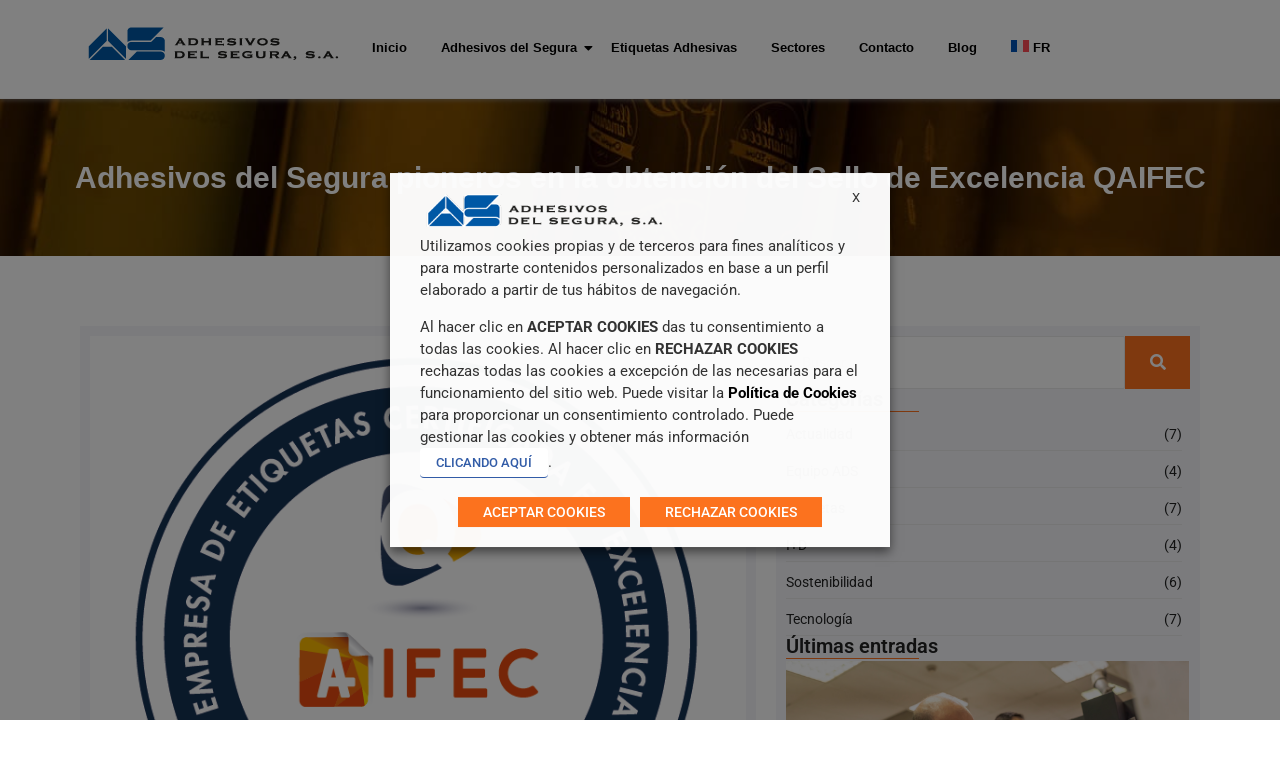

--- FILE ---
content_type: text/html; charset=UTF-8
request_url: https://www.adhesivosdelsegura.com/pioneros-obtencion-sello-excelencia-qaifec/
body_size: 35263
content:
<!DOCTYPE html>
<html lang="es-ES">
<head>
	<meta charset="UTF-8">
		<meta name='robots' content='index, follow, max-image-preview:large, max-snippet:-1, max-video-preview:-1' />
<link rel="alternate" hreflang="es" href="https://www.adhesivosdelsegura.com/pioneros-obtencion-sello-excelencia-qaifec/" />
<link rel="alternate" hreflang="x-default" href="https://www.adhesivosdelsegura.com/pioneros-obtencion-sello-excelencia-qaifec/" />

<!-- Google Tag Manager for WordPress by gtm4wp.com -->
<script data-cfasync="false" data-pagespeed-no-defer>
	var gtm4wp_datalayer_name = "dataLayer";
	var dataLayer = dataLayer || [];
</script>
<!-- End Google Tag Manager for WordPress by gtm4wp.com -->
	<!-- This site is optimized with the Yoast SEO plugin v26.6 - https://yoast.com/wordpress/plugins/seo/ -->
	<title>Pioneros en la obtención del Sello de Excelencia QAIFEC. - Etiquetas adhesivas certificadas.</title>
	<meta name="description" content="Esta certificación avala el cumplimiento de las exigencias del Reglamento de Uso de la Marca de Calidad y Excelencia." />
	<link rel="canonical" href="https://www.adhesivosdelsegura.com/pioneros-obtencion-sello-excelencia-qaifec/" />
	<meta property="og:locale" content="es_ES" />
	<meta property="og:type" content="article" />
	<meta property="og:title" content="Pioneros en la obtención del Sello de Excelencia QAIFEC. - Etiquetas adhesivas certificadas." />
	<meta property="og:description" content="Esta certificación avala el cumplimiento de las exigencias del Reglamento de Uso de la Marca de Calidad y Excelencia." />
	<meta property="og:url" content="https://www.adhesivosdelsegura.com/pioneros-obtencion-sello-excelencia-qaifec/" />
	<meta property="og:site_name" content="Adhesivos del Segura" />
	<meta property="article:published_time" content="2021-09-14T22:00:04+00:00" />
	<meta property="article:modified_time" content="2024-12-27T15:51:27+00:00" />
	<meta property="og:image" content="https://www.adhesivosdelsegura.com/wp-content/uploads/2021/09/Sello-de-excelencia-QAIFEC-1.png" />
	<meta property="og:image:width" content="704" />
	<meta property="og:image:height" content="659" />
	<meta property="og:image:type" content="image/png" />
	<meta name="author" content="Monica Leurette-Novoa" />
	<meta name="twitter:card" content="summary_large_image" />
	<meta name="twitter:label1" content="Escrito por" />
	<meta name="twitter:data1" content="Monica Leurette-Novoa" />
	<meta name="twitter:label2" content="Tiempo de lectura" />
	<meta name="twitter:data2" content="2 minutos" />
	<script type="application/ld+json" class="yoast-schema-graph">{"@context":"https://schema.org","@graph":[{"@type":"NewsArticle","@id":"https://www.adhesivosdelsegura.com/pioneros-obtencion-sello-excelencia-qaifec/#article","isPartOf":{"@id":"https://www.adhesivosdelsegura.com/pioneros-obtencion-sello-excelencia-qaifec/"},"author":{"name":"Monica Leurette-Novoa","@id":"https://www.adhesivosdelsegura.com/#/schema/person/a28ccb300e8633385a6e21a819233b9f"},"headline":"Adhesivos del Segura pioneros en la obtención del Sello de Excelencia QAIFEC","datePublished":"2021-09-14T22:00:04+00:00","dateModified":"2024-12-27T15:51:27+00:00","mainEntityOfPage":{"@id":"https://www.adhesivosdelsegura.com/pioneros-obtencion-sello-excelencia-qaifec/"},"wordCount":326,"publisher":{"@id":"https://www.adhesivosdelsegura.com/#organization"},"image":{"@id":"https://www.adhesivosdelsegura.com/pioneros-obtencion-sello-excelencia-qaifec/#primaryimage"},"thumbnailUrl":"https://www.adhesivosdelsegura.com/wp-content/uploads/2021/09/Sello-de-excelencia-QAIFEC-1.png","keywords":["certificaciones"],"articleSection":["Actualidad","Etiquetas","Sostenibilidad"],"inLanguage":"es"},{"@type":["WebPage","ItemPage"],"@id":"https://www.adhesivosdelsegura.com/pioneros-obtencion-sello-excelencia-qaifec/","url":"https://www.adhesivosdelsegura.com/pioneros-obtencion-sello-excelencia-qaifec/","name":"Pioneros en la obtención del Sello de Excelencia QAIFEC. - Etiquetas adhesivas certificadas.","isPartOf":{"@id":"https://www.adhesivosdelsegura.com/#website"},"primaryImageOfPage":{"@id":"https://www.adhesivosdelsegura.com/pioneros-obtencion-sello-excelencia-qaifec/#primaryimage"},"image":{"@id":"https://www.adhesivosdelsegura.com/pioneros-obtencion-sello-excelencia-qaifec/#primaryimage"},"thumbnailUrl":"https://www.adhesivosdelsegura.com/wp-content/uploads/2021/09/Sello-de-excelencia-QAIFEC-1.png","datePublished":"2021-09-14T22:00:04+00:00","dateModified":"2024-12-27T15:51:27+00:00","description":"Esta certificación avala el cumplimiento de las exigencias del Reglamento de Uso de la Marca de Calidad y Excelencia.","breadcrumb":{"@id":"https://www.adhesivosdelsegura.com/pioneros-obtencion-sello-excelencia-qaifec/#breadcrumb"},"inLanguage":"es","potentialAction":[{"@type":"ReadAction","target":["https://www.adhesivosdelsegura.com/pioneros-obtencion-sello-excelencia-qaifec/"]}]},{"@type":"ImageObject","inLanguage":"es","@id":"https://www.adhesivosdelsegura.com/pioneros-obtencion-sello-excelencia-qaifec/#primaryimage","url":"https://www.adhesivosdelsegura.com/wp-content/uploads/2021/09/Sello-de-excelencia-QAIFEC-1.png","contentUrl":"https://www.adhesivosdelsegura.com/wp-content/uploads/2021/09/Sello-de-excelencia-QAIFEC-1.png","width":704,"height":659,"caption":"Sello de excelencia QAIFEC"},{"@type":"BreadcrumbList","@id":"https://www.adhesivosdelsegura.com/pioneros-obtencion-sello-excelencia-qaifec/#breadcrumb","itemListElement":[{"@type":"ListItem","position":1,"name":"Home","item":"https://www.adhesivosdelsegura.com/inicio/"},{"@type":"ListItem","position":2,"name":"Adhesivos del Segura pioneros en la obtención del Sello de Excelencia QAIFEC"}]},{"@type":"WebSite","@id":"https://www.adhesivosdelsegura.com/#website","url":"https://www.adhesivosdelsegura.com/","name":"Adhesivos del Segura","description":"","publisher":{"@id":"https://www.adhesivosdelsegura.com/#organization"},"potentialAction":[{"@type":"SearchAction","target":{"@type":"EntryPoint","urlTemplate":"https://www.adhesivosdelsegura.com/?s={search_term_string}"},"query-input":{"@type":"PropertyValueSpecification","valueRequired":true,"valueName":"search_term_string"}}],"inLanguage":"es"},{"@type":"Organization","@id":"https://www.adhesivosdelsegura.com/#organization","name":"ADHESIVOS DEL SEGURA, S.A.","url":"https://www.adhesivosdelsegura.com/","logo":{"@type":"ImageObject","inLanguage":"es","@id":"https://www.adhesivosdelsegura.com/#/schema/logo/image/","url":"https://www.adhesivosdelsegura.com/wp-content/uploads/2020/12/SeguraLogo.jpg","contentUrl":"https://www.adhesivosdelsegura.com/wp-content/uploads/2020/12/SeguraLogo.jpg","width":350,"height":66,"caption":"ADHESIVOS DEL SEGURA, S.A."},"image":{"@id":"https://www.adhesivosdelsegura.com/#/schema/logo/image/"},"sameAs":["https://www.linkedin.com/company/adhesivos-del-segura-sa"]},{"@type":"Person","@id":"https://www.adhesivosdelsegura.com/#/schema/person/a28ccb300e8633385a6e21a819233b9f","name":"Monica Leurette-Novoa","image":{"@type":"ImageObject","inLanguage":"es","@id":"https://www.adhesivosdelsegura.com/#/schema/person/image/","url":"https://secure.gravatar.com/avatar/1d439ae9ca828f6dc432e412d9a52b78ff295679a99f9a85f95c7235abeeafa7?s=96&d=mm&r=g","contentUrl":"https://secure.gravatar.com/avatar/1d439ae9ca828f6dc432e412d9a52b78ff295679a99f9a85f95c7235abeeafa7?s=96&d=mm&r=g","caption":"Monica Leurette-Novoa"}}]}</script>
	<!-- / Yoast SEO plugin. -->


<link rel="alternate" type="application/rss+xml" title="Adhesivos del Segura &raquo; Feed" href="https://www.adhesivosdelsegura.com/feed/" />
<link rel="alternate" type="application/rss+xml" title="Adhesivos del Segura &raquo; Feed de los comentarios" href="https://www.adhesivosdelsegura.com/comments/feed/" />
<link rel="alternate" title="oEmbed (JSON)" type="application/json+oembed" href="https://www.adhesivosdelsegura.com/wp-json/oembed/1.0/embed?url=https%3A%2F%2Fwww.adhesivosdelsegura.com%2Fpioneros-obtencion-sello-excelencia-qaifec%2F" />
<link rel="alternate" title="oEmbed (XML)" type="text/xml+oembed" href="https://www.adhesivosdelsegura.com/wp-json/oembed/1.0/embed?url=https%3A%2F%2Fwww.adhesivosdelsegura.com%2Fpioneros-obtencion-sello-excelencia-qaifec%2F&#038;format=xml" />
<style id='wp-img-auto-sizes-contain-inline-css' type='text/css'>
img:is([sizes=auto i],[sizes^="auto," i]){contain-intrinsic-size:3000px 1500px}
/*# sourceURL=wp-img-auto-sizes-contain-inline-css */
</style>
<style id='wp-emoji-styles-inline-css' type='text/css'>

	img.wp-smiley, img.emoji {
		display: inline !important;
		border: none !important;
		box-shadow: none !important;
		height: 1em !important;
		width: 1em !important;
		margin: 0 0.07em !important;
		vertical-align: -0.1em !important;
		background: none !important;
		padding: 0 !important;
	}
/*# sourceURL=wp-emoji-styles-inline-css */
</style>
<style id='classic-theme-styles-inline-css' type='text/css'>
/*! This file is auto-generated */
.wp-block-button__link{color:#fff;background-color:#32373c;border-radius:9999px;box-shadow:none;text-decoration:none;padding:calc(.667em + 2px) calc(1.333em + 2px);font-size:1.125em}.wp-block-file__button{background:#32373c;color:#fff;text-decoration:none}
/*# sourceURL=/wp-includes/css/classic-themes.min.css */
</style>
<style id='global-styles-inline-css' type='text/css'>
:root{--wp--preset--aspect-ratio--square: 1;--wp--preset--aspect-ratio--4-3: 4/3;--wp--preset--aspect-ratio--3-4: 3/4;--wp--preset--aspect-ratio--3-2: 3/2;--wp--preset--aspect-ratio--2-3: 2/3;--wp--preset--aspect-ratio--16-9: 16/9;--wp--preset--aspect-ratio--9-16: 9/16;--wp--preset--color--black: #000000;--wp--preset--color--cyan-bluish-gray: #abb8c3;--wp--preset--color--white: #ffffff;--wp--preset--color--pale-pink: #f78da7;--wp--preset--color--vivid-red: #cf2e2e;--wp--preset--color--luminous-vivid-orange: #ff6900;--wp--preset--color--luminous-vivid-amber: #fcb900;--wp--preset--color--light-green-cyan: #7bdcb5;--wp--preset--color--vivid-green-cyan: #00d084;--wp--preset--color--pale-cyan-blue: #8ed1fc;--wp--preset--color--vivid-cyan-blue: #0693e3;--wp--preset--color--vivid-purple: #9b51e0;--wp--preset--gradient--vivid-cyan-blue-to-vivid-purple: linear-gradient(135deg,rgb(6,147,227) 0%,rgb(155,81,224) 100%);--wp--preset--gradient--light-green-cyan-to-vivid-green-cyan: linear-gradient(135deg,rgb(122,220,180) 0%,rgb(0,208,130) 100%);--wp--preset--gradient--luminous-vivid-amber-to-luminous-vivid-orange: linear-gradient(135deg,rgb(252,185,0) 0%,rgb(255,105,0) 100%);--wp--preset--gradient--luminous-vivid-orange-to-vivid-red: linear-gradient(135deg,rgb(255,105,0) 0%,rgb(207,46,46) 100%);--wp--preset--gradient--very-light-gray-to-cyan-bluish-gray: linear-gradient(135deg,rgb(238,238,238) 0%,rgb(169,184,195) 100%);--wp--preset--gradient--cool-to-warm-spectrum: linear-gradient(135deg,rgb(74,234,220) 0%,rgb(151,120,209) 20%,rgb(207,42,186) 40%,rgb(238,44,130) 60%,rgb(251,105,98) 80%,rgb(254,248,76) 100%);--wp--preset--gradient--blush-light-purple: linear-gradient(135deg,rgb(255,206,236) 0%,rgb(152,150,240) 100%);--wp--preset--gradient--blush-bordeaux: linear-gradient(135deg,rgb(254,205,165) 0%,rgb(254,45,45) 50%,rgb(107,0,62) 100%);--wp--preset--gradient--luminous-dusk: linear-gradient(135deg,rgb(255,203,112) 0%,rgb(199,81,192) 50%,rgb(65,88,208) 100%);--wp--preset--gradient--pale-ocean: linear-gradient(135deg,rgb(255,245,203) 0%,rgb(182,227,212) 50%,rgb(51,167,181) 100%);--wp--preset--gradient--electric-grass: linear-gradient(135deg,rgb(202,248,128) 0%,rgb(113,206,126) 100%);--wp--preset--gradient--midnight: linear-gradient(135deg,rgb(2,3,129) 0%,rgb(40,116,252) 100%);--wp--preset--font-size--small: 13px;--wp--preset--font-size--medium: 20px;--wp--preset--font-size--large: 36px;--wp--preset--font-size--x-large: 42px;--wp--preset--spacing--20: 0.44rem;--wp--preset--spacing--30: 0.67rem;--wp--preset--spacing--40: 1rem;--wp--preset--spacing--50: 1.5rem;--wp--preset--spacing--60: 2.25rem;--wp--preset--spacing--70: 3.38rem;--wp--preset--spacing--80: 5.06rem;--wp--preset--shadow--natural: 6px 6px 9px rgba(0, 0, 0, 0.2);--wp--preset--shadow--deep: 12px 12px 50px rgba(0, 0, 0, 0.4);--wp--preset--shadow--sharp: 6px 6px 0px rgba(0, 0, 0, 0.2);--wp--preset--shadow--outlined: 6px 6px 0px -3px rgb(255, 255, 255), 6px 6px rgb(0, 0, 0);--wp--preset--shadow--crisp: 6px 6px 0px rgb(0, 0, 0);}:where(.is-layout-flex){gap: 0.5em;}:where(.is-layout-grid){gap: 0.5em;}body .is-layout-flex{display: flex;}.is-layout-flex{flex-wrap: wrap;align-items: center;}.is-layout-flex > :is(*, div){margin: 0;}body .is-layout-grid{display: grid;}.is-layout-grid > :is(*, div){margin: 0;}:where(.wp-block-columns.is-layout-flex){gap: 2em;}:where(.wp-block-columns.is-layout-grid){gap: 2em;}:where(.wp-block-post-template.is-layout-flex){gap: 1.25em;}:where(.wp-block-post-template.is-layout-grid){gap: 1.25em;}.has-black-color{color: var(--wp--preset--color--black) !important;}.has-cyan-bluish-gray-color{color: var(--wp--preset--color--cyan-bluish-gray) !important;}.has-white-color{color: var(--wp--preset--color--white) !important;}.has-pale-pink-color{color: var(--wp--preset--color--pale-pink) !important;}.has-vivid-red-color{color: var(--wp--preset--color--vivid-red) !important;}.has-luminous-vivid-orange-color{color: var(--wp--preset--color--luminous-vivid-orange) !important;}.has-luminous-vivid-amber-color{color: var(--wp--preset--color--luminous-vivid-amber) !important;}.has-light-green-cyan-color{color: var(--wp--preset--color--light-green-cyan) !important;}.has-vivid-green-cyan-color{color: var(--wp--preset--color--vivid-green-cyan) !important;}.has-pale-cyan-blue-color{color: var(--wp--preset--color--pale-cyan-blue) !important;}.has-vivid-cyan-blue-color{color: var(--wp--preset--color--vivid-cyan-blue) !important;}.has-vivid-purple-color{color: var(--wp--preset--color--vivid-purple) !important;}.has-black-background-color{background-color: var(--wp--preset--color--black) !important;}.has-cyan-bluish-gray-background-color{background-color: var(--wp--preset--color--cyan-bluish-gray) !important;}.has-white-background-color{background-color: var(--wp--preset--color--white) !important;}.has-pale-pink-background-color{background-color: var(--wp--preset--color--pale-pink) !important;}.has-vivid-red-background-color{background-color: var(--wp--preset--color--vivid-red) !important;}.has-luminous-vivid-orange-background-color{background-color: var(--wp--preset--color--luminous-vivid-orange) !important;}.has-luminous-vivid-amber-background-color{background-color: var(--wp--preset--color--luminous-vivid-amber) !important;}.has-light-green-cyan-background-color{background-color: var(--wp--preset--color--light-green-cyan) !important;}.has-vivid-green-cyan-background-color{background-color: var(--wp--preset--color--vivid-green-cyan) !important;}.has-pale-cyan-blue-background-color{background-color: var(--wp--preset--color--pale-cyan-blue) !important;}.has-vivid-cyan-blue-background-color{background-color: var(--wp--preset--color--vivid-cyan-blue) !important;}.has-vivid-purple-background-color{background-color: var(--wp--preset--color--vivid-purple) !important;}.has-black-border-color{border-color: var(--wp--preset--color--black) !important;}.has-cyan-bluish-gray-border-color{border-color: var(--wp--preset--color--cyan-bluish-gray) !important;}.has-white-border-color{border-color: var(--wp--preset--color--white) !important;}.has-pale-pink-border-color{border-color: var(--wp--preset--color--pale-pink) !important;}.has-vivid-red-border-color{border-color: var(--wp--preset--color--vivid-red) !important;}.has-luminous-vivid-orange-border-color{border-color: var(--wp--preset--color--luminous-vivid-orange) !important;}.has-luminous-vivid-amber-border-color{border-color: var(--wp--preset--color--luminous-vivid-amber) !important;}.has-light-green-cyan-border-color{border-color: var(--wp--preset--color--light-green-cyan) !important;}.has-vivid-green-cyan-border-color{border-color: var(--wp--preset--color--vivid-green-cyan) !important;}.has-pale-cyan-blue-border-color{border-color: var(--wp--preset--color--pale-cyan-blue) !important;}.has-vivid-cyan-blue-border-color{border-color: var(--wp--preset--color--vivid-cyan-blue) !important;}.has-vivid-purple-border-color{border-color: var(--wp--preset--color--vivid-purple) !important;}.has-vivid-cyan-blue-to-vivid-purple-gradient-background{background: var(--wp--preset--gradient--vivid-cyan-blue-to-vivid-purple) !important;}.has-light-green-cyan-to-vivid-green-cyan-gradient-background{background: var(--wp--preset--gradient--light-green-cyan-to-vivid-green-cyan) !important;}.has-luminous-vivid-amber-to-luminous-vivid-orange-gradient-background{background: var(--wp--preset--gradient--luminous-vivid-amber-to-luminous-vivid-orange) !important;}.has-luminous-vivid-orange-to-vivid-red-gradient-background{background: var(--wp--preset--gradient--luminous-vivid-orange-to-vivid-red) !important;}.has-very-light-gray-to-cyan-bluish-gray-gradient-background{background: var(--wp--preset--gradient--very-light-gray-to-cyan-bluish-gray) !important;}.has-cool-to-warm-spectrum-gradient-background{background: var(--wp--preset--gradient--cool-to-warm-spectrum) !important;}.has-blush-light-purple-gradient-background{background: var(--wp--preset--gradient--blush-light-purple) !important;}.has-blush-bordeaux-gradient-background{background: var(--wp--preset--gradient--blush-bordeaux) !important;}.has-luminous-dusk-gradient-background{background: var(--wp--preset--gradient--luminous-dusk) !important;}.has-pale-ocean-gradient-background{background: var(--wp--preset--gradient--pale-ocean) !important;}.has-electric-grass-gradient-background{background: var(--wp--preset--gradient--electric-grass) !important;}.has-midnight-gradient-background{background: var(--wp--preset--gradient--midnight) !important;}.has-small-font-size{font-size: var(--wp--preset--font-size--small) !important;}.has-medium-font-size{font-size: var(--wp--preset--font-size--medium) !important;}.has-large-font-size{font-size: var(--wp--preset--font-size--large) !important;}.has-x-large-font-size{font-size: var(--wp--preset--font-size--x-large) !important;}
:where(.wp-block-post-template.is-layout-flex){gap: 1.25em;}:where(.wp-block-post-template.is-layout-grid){gap: 1.25em;}
:where(.wp-block-term-template.is-layout-flex){gap: 1.25em;}:where(.wp-block-term-template.is-layout-grid){gap: 1.25em;}
:where(.wp-block-columns.is-layout-flex){gap: 2em;}:where(.wp-block-columns.is-layout-grid){gap: 2em;}
:root :where(.wp-block-pullquote){font-size: 1.5em;line-height: 1.6;}
/*# sourceURL=global-styles-inline-css */
</style>
<link rel='stylesheet' id='contact-form-7-css' href='https://www.adhesivosdelsegura.com/wp-content/plugins/contact-form-7/includes/css/styles.css?ver=6.1.4' type='text/css' media='all' />
<link rel='stylesheet' id='cookie-law-info-css' href='https://www.adhesivosdelsegura.com/wp-content/plugins/webtoffee-gdpr-cookie-consent/public/css/cookie-law-info-public.css?ver=2.5.1' type='text/css' media='all' />
<link rel='stylesheet' id='cookie-law-info-gdpr-css' href='https://www.adhesivosdelsegura.com/wp-content/plugins/webtoffee-gdpr-cookie-consent/public/css/cookie-law-info-gdpr.css?ver=2.5.1' type='text/css' media='all' />
<style id='cookie-law-info-gdpr-inline-css' type='text/css'>
.cli-modal-content, .cli-tab-content { background-color: #ffffff; }.cli-privacy-content-text, .cli-modal .cli-modal-dialog, .cli-tab-container p, a.cli-privacy-readmore { color: #000000; }.cli-tab-header { background-color: #f2f2f2; }.cli-tab-header, .cli-tab-header a.cli-nav-link,span.cli-necessary-caption,.cli-switch .cli-slider:after { color: #000000; }.cli-switch .cli-slider:before { background-color: #ffffff; }.cli-switch input:checked + .cli-slider:before { background-color: #ffffff; }.cli-switch .cli-slider { background-color: #e3e1e8; }.cli-switch input:checked + .cli-slider { background-color: #28a745; }.cli-modal-close svg { fill: #000000; }.cli-tab-footer .wt-cli-privacy-accept-all-btn { background-color: #00acad; color: #ffffff}.cli-tab-footer .wt-cli-privacy-accept-btn { background-color: #00acad; color: #ffffff}.cli-tab-header a:before{ border-right: 1px solid #000000; border-bottom: 1px solid #000000; }
/*# sourceURL=cookie-law-info-gdpr-inline-css */
</style>
<link rel='stylesheet' id='wpml-legacy-vertical-list-0-css' href='https://www.adhesivosdelsegura.com/wp-content/plugins/sitepress-multilingual-cms/templates/language-switchers/legacy-list-vertical/style.min.css?ver=1' type='text/css' media='all' />
<link rel='stylesheet' id='wpml-menu-item-0-css' href='https://www.adhesivosdelsegura.com/wp-content/plugins/sitepress-multilingual-cms/templates/language-switchers/menu-item/style.min.css?ver=1' type='text/css' media='all' />
<link rel='stylesheet' id='elementor-frontend-css' href='https://www.adhesivosdelsegura.com/wp-content/uploads/elementor/css/custom-frontend.min.css?ver=1768233766' type='text/css' media='all' />
<link rel='stylesheet' id='widget-image-css' href='https://www.adhesivosdelsegura.com/wp-content/plugins/elementor/assets/css/widget-image.min.css?ver=3.33.4' type='text/css' media='all' />
<link rel='stylesheet' id='elementor-post-2998-css' href='https://www.adhesivosdelsegura.com/wp-content/uploads/elementor/css/post-2998.css?ver=1768244082' type='text/css' media='all' />
<link rel='stylesheet' id='elementor-post-7422-css' href='https://www.adhesivosdelsegura.com/wp-content/uploads/elementor/css/post-7422.css?ver=1768233767' type='text/css' media='all' />
<link rel='stylesheet' id='widget-heading-css' href='https://www.adhesivosdelsegura.com/wp-content/plugins/elementor/assets/css/widget-heading.min.css?ver=3.33.4' type='text/css' media='all' />
<link rel='stylesheet' id='widget-icon-list-css' href='https://www.adhesivosdelsegura.com/wp-content/uploads/elementor/css/custom-widget-icon-list.min.css?ver=1768233766' type='text/css' media='all' />
<link rel='stylesheet' id='widget-social-icons-css' href='https://www.adhesivosdelsegura.com/wp-content/plugins/elementor/assets/css/widget-social-icons.min.css?ver=3.33.4' type='text/css' media='all' />
<link rel='stylesheet' id='e-apple-webkit-css' href='https://www.adhesivosdelsegura.com/wp-content/uploads/elementor/css/custom-apple-webkit.min.css?ver=1768233766' type='text/css' media='all' />
<link rel='stylesheet' id='widget-divider-css' href='https://www.adhesivosdelsegura.com/wp-content/plugins/elementor/assets/css/widget-divider.min.css?ver=3.33.4' type='text/css' media='all' />
<link rel='stylesheet' id='elementor-post-7413-css' href='https://www.adhesivosdelsegura.com/wp-content/uploads/elementor/css/post-7413.css?ver=1768233767' type='text/css' media='all' />
<link rel='stylesheet' id='elementor-post-7450-css' href='https://www.adhesivosdelsegura.com/wp-content/uploads/elementor/css/post-7450.css?ver=1768241100' type='text/css' media='all' />
<link rel='stylesheet' id='parent-style-css' href='https://www.adhesivosdelsegura.com/wp-content/themes/royal-elementor-kit/style.css?ver=44e9e472915ca1d160997227886bf857' type='text/css' media='all' />
<link rel='stylesheet' id='child-style-css' href='https://www.adhesivosdelsegura.com/wp-content/themes/interdigital-royal-theme/style.css?ver=44e9e472915ca1d160997227886bf857' type='text/css' media='all' />
<link rel='stylesheet' id='royal-elementor-kit-style-css' href='https://www.adhesivosdelsegura.com/wp-content/themes/interdigital-royal-theme/style.css?ver=1.0' type='text/css' media='all' />
<link rel='stylesheet' id='elementor-icons-css' href='https://www.adhesivosdelsegura.com/wp-content/plugins/elementor/assets/lib/eicons/css/elementor-icons.min.css?ver=5.44.0' type='text/css' media='all' />
<link rel='stylesheet' id='elementor-post-10-css' href='https://www.adhesivosdelsegura.com/wp-content/uploads/elementor/css/post-10.css?ver=1768233767' type='text/css' media='all' />
<link rel='stylesheet' id='wpr-link-animations-css-css' href='https://www.adhesivosdelsegura.com/wp-content/plugins/royal-elementor-addons/assets/css/lib/animations/wpr-link-animations.min.css?ver=1.7.1041' type='text/css' media='all' />
<link rel='stylesheet' id='wpr-text-animations-css-css' href='https://www.adhesivosdelsegura.com/wp-content/plugins/royal-elementor-addons/assets/css/lib/animations/text-animations.min.css?ver=1.7.1041' type='text/css' media='all' />
<link rel='stylesheet' id='wpr-addons-css-css' href='https://www.adhesivosdelsegura.com/wp-content/plugins/royal-elementor-addons/assets/css/frontend.min.css?ver=1.7.1041' type='text/css' media='all' />
<link rel='stylesheet' id='font-awesome-5-all-css' href='https://www.adhesivosdelsegura.com/wp-content/plugins/elementor/assets/lib/font-awesome/css/all.min.css?ver=1.7.1041' type='text/css' media='all' />
<link rel='stylesheet' id='elementor-gf-local-roboto-css' href='https://www.adhesivosdelsegura.com/wp-content/uploads/elementor/google-fonts/css/roboto.css?ver=1743586805' type='text/css' media='all' />
<link rel='stylesheet' id='elementor-gf-local-robotoslab-css' href='https://www.adhesivosdelsegura.com/wp-content/uploads/elementor/google-fonts/css/robotoslab.css?ver=1743586806' type='text/css' media='all' />
<link rel='stylesheet' id='elementor-icons-shared-0-css' href='https://www.adhesivosdelsegura.com/wp-content/plugins/elementor/assets/lib/font-awesome/css/fontawesome.min.css?ver=5.15.3' type='text/css' media='all' />
<link rel='stylesheet' id='elementor-icons-fa-solid-css' href='https://www.adhesivosdelsegura.com/wp-content/plugins/elementor/assets/lib/font-awesome/css/solid.min.css?ver=5.15.3' type='text/css' media='all' />
<link rel='stylesheet' id='elementor-icons-fa-brands-css' href='https://www.adhesivosdelsegura.com/wp-content/plugins/elementor/assets/lib/font-awesome/css/brands.min.css?ver=5.15.3' type='text/css' media='all' />
<!--n2css--><!--n2js--><script type="text/javascript" id="cli-iab-script-js-extra">
/* <![CDATA[ */
var iabConfig = {"status":"1","baseUrl":"https://www.adhesivosdelsegura.com/wp-content/uploads/webtoffee/cmp","latestFilename":"v3/vendor-list.json","languageFilename":"v3/purposes-es.json","appliedLaw":"gdpr","allowedVendors":[1,2,4,6,8,9,10,11,12,13,14,15,16,20,21,22,23,24,25,26,27,28,29,30,31,32,33,34,36,37,39,40,42,44,45,46,47,48,49,50,52,53,55,56,57,58,59,60,61,62,63,66,67,68,69,70,71,72,73,75,76,77,78,80,81,82,83,84,85,87,90,91,92,93,94,95,97,98,100,101,102,104,108,109,110,111,114,115,119,120,122,124,126,127,128,129,130,131,132,133,134,136,137,138,139,140,141,142,143,147,148,149,150,151,153,154,155,156,157,159,160,161,163,164,165,168,173,174,178,184,185,190,192,193,194,195,196,199,202,203,205,206,209,210,211,212,213,215,216,217,224,226,227,228,231,232,235,237,238,239,241,242,243,244,246,248,249,251,252,253,254,255,256,259,262,263,264,270,272,273,274,275,276,278,279,280,281,282,284,285,290,293,294,295,297,298,301,302,304,308,310,311,312,314,315,316,317,318,319,321,323,325,326,328,329,331,333,336,337,343,345,347,350,351,354,358,361,368,371,373,374,375,377,378,380,381,382,384,385,387,388,394,397,402,409,410,412,413,415,416,418,422,423,424,427,430,431,434,435,436,438,440,444,447,448,450,452,454,455,459,461,466,468,469,471,473,475,479,486,488,490,491,493,495,496,497,498,501,502,506,507,508,509,511,512,516,517,519,521,524,527,528,530,531,534,535,536,539,541,546,549,550,551,553,554,556,559,561,565,568,569,570,571,572,573,580,581,584,587,591,596,597,598,601,602,606,607,610,612,613,614,615,617,618,620,621,623,624,625,626,628,630,631,639,644,646,647,648,649,652,653,655,656,657,658,659,662,663,665,666,667,671,673,674,676,677,681,682,683,684,685,686,687,690,697,699,702,703,706,707,708,709,712,713,714,715,716,717,718,719,721,723,724,725,726,727,728,729,730,731,732,733,734,736,737,738,740,741,742,744,745,746,748,749,750,751,752,754,755,756,758,759,762,765,766,767,768,769,770,771,772,773,774,775,776,778,779,780,781,782,783,784,786,787,788,790,791,793,794,795,796,797,798,799,800,801,803,804,806,807,808,810,811,812,814,815,816,819,820,821,822,825,827,828,830,831,832,833,834,835,836,837,838,839,840,842,844,845,848,849,850,851,853,854,855,856,857,858,860,861,862,864,865,866,867,868,869,870,871,872,874,875,876,877,878,879,880,881,882,883,884,885,888,889,890,891,892,893,894,896,898,900,901,902,903,907,909,910,911,915,918,919,920,922,924,925,927,929,930,931,934,935,936,937,938,939,940,941,943,944,946,950,951,952,953,954,955,956,957,958,959,961,962,963,964,965,966,967,968,969,970,972,973,975,976,978,982,985,986,987,990,991,993,994,995,996,997,998,999,1001,1002,1003,1004,1005,1006,1009,1013,1014,1015,1016,1017,1018,1019,1020,1021,1022,1024,1025,1026,1027,1028,1029,1030,1031,1032,1033,1035,1036,1037,1038,1039,1040,1041,1043,1044,1045,1046,1047,1048,1049,1050,1051,1055,1057,1058,1059,1060,1061,1062,1063,1064,1067,1068,1069,1070,1071,1072,1073,1075,1076,1078,1079,1080,1081,1082,1083,1084,1085,1087,1089,1090,1091,1094,1097,1098,1100,1101,1103,1104,1105,1106,1107,1108,1110,1111,1112,1113,1116,1119,1120,1121,1122,1124,1126,1127,1129,1130,1131,1132,1133,1134,1135,1136,1137,1138,1139,1140,1141,1142,1144,1146,1147,1148,1149,1151,1153,1154,1155,1156,1157,1159,1160,1161,1162,1163,1164,1165,1167,1168,1169,1170,1171,1172,1173,1174,1175,1176,1177,1178,1179,1180,1181,1182,1183,1184,1185,1187,1188,1189,1190,1191,1192,1193,1194,1195,1196,1197,1198,1199,1200,1201,1202,1203,1204,1205,1206,1207,1208,1209,1210,1211,1212,1213,1214,1215,1216,1217,1218,1219,1220,1221,1222,1223,1224,1225,1226,1227,1228,1229,1230,1231,1232,1233,1234,1235,1236,1237,1238,1240,1241,1242,1243,1244,1245,1246,1247,1248,1249,1250,1251,1252,1253,1254,1255,1256,1257,1258,1259,1260,1261,1262,1263,1264,1265,1266,1267,1268,1269,1270,1271,1272,1273,1274,1275,1276,1277,1278,1279,1280,1281,1282,1283,1284,1285,1286,1287,1288,1289,1290,1291,1292,1293,1294,1295,1296,1297,1298,1299,1300,1301,1302,1303,1304,1305,1306,1307,1308,1309,1310,1311,1312,1313,1314,1315,1316,1317,1318,1319,1320,1321,1322,1323,1325,1326,1327,1328,1329,1330,1331,1332,1333,1334,1335,1336,1337,1338,1339,1340,1341,1342,1343,1344,1345,1346,1347,1348,1350,1351,1352,1353,1354,1355,1356,1357,1358,1359,1360,1361,1362,1363,1364,1365,1366,1367,1368,1369,1370,1371,1372,1373,1374,1375,1376,1377,1378,1379,1380,1381,1382,1383,1384,1385,1386,1387,1388,1389,1390,1391,1392,1393,1394,1395,1396,1397,1398,1399,1400,1401,1402,1403,1404,1405,1406,1407,1408,1409,1410,1411,1412,1413,1414,1415,1416,1417,1418,1419,1420,1421,1422,1423,1424,1425,1426,1427,1428,1429,1430,1431,1432,1433,1434,1435,1436,1437,1438,1439,1440,1441,1442,1443,1444,1445,1446,1447,1448,1449,1450,1451,1452,1453,1454,1455,1456,1457,1458,1459,1460,1461,1462,1463,1464,1465,1466,1467,1468,1469,1470,1471,1472,1473,1474,1475,1476,1477,1478,1479,1480,1481,1482,1483,1484,1485,1486,1487,1488,1489,1490,1491,1492,1493,1494,1495,1496,1497,1498,1500,1501,1502,1503,1504,1505,1506,1507,1508,1509,1510,1511,1512,1513,1514,1515,1516,1517,1518,1519,1520,1521,1522,1523,1524,1525,1526]};
var iabTranslations = {"storageDisclosures":{"title":"Divulgaci\u00f3n de almacenamiento de dispositivos","headers":{"name":"Nombre","type":"Tipo","duration":"Duraci\u00f3n","domain":"Dominio","purposes":"Prop\u00f3sitos"}}};
//# sourceURL=cli-iab-script-js-extra
/* ]]> */
</script>
<script type="text/javascript" src="https://www.adhesivosdelsegura.com/wp-content/plugins/webtoffee-gdpr-cookie-consent/public/modules/iab-tcf/assets/js/script.min.js?ver=2.5.1" id="cli-iab-script-js"></script>
<script type="text/javascript" src="https://www.adhesivosdelsegura.com/wp-includes/js/jquery/jquery.min.js?ver=3.7.1" id="jquery-core-js"></script>
<script type="text/javascript" src="https://www.adhesivosdelsegura.com/wp-includes/js/jquery/jquery-migrate.min.js?ver=3.4.1" id="jquery-migrate-js"></script>
<script type="text/javascript" id="cookie-law-info-js-extra">
/* <![CDATA[ */
var Cli_Data = {"nn_cookie_ids":["CookieLawInfoConsent","cli_user_preference","test_cookie","_gcl_au","viewed_cookie_policy","_ga","_gid","_gat_UA-111021448-1","NID","wordpress_test_cookie"],"non_necessary_cookies":{"necessary":["viewed_cookie_policy","wordpress_test_cookie"],"non-necessary":["VISITOR_INFO1_LIVE","YSC","CookieLawInfoConsent","cli_user_preference","test_cookie","_gcl_au","_ga","_gid","_gat_UA-111021448-1","NID"]},"cookielist":{"necessary":{"id":46,"status":true,"priority":0,"title":"Necesarias","strict":true,"default_state":false,"ccpa_optout":false,"loadonstart":true},"non-necessary":{"id":47,"status":true,"priority":0,"title":"No Necesarias","strict":false,"default_state":true,"ccpa_optout":false,"loadonstart":false}},"ajax_url":"https://www.adhesivosdelsegura.com/wp-admin/admin-ajax.php","current_lang":"es","security":"b1a59e4cac","eu_countries":["GB"],"geoIP":"disabled","use_custom_geolocation_api":"","custom_geolocation_api":"https://geoip.cookieyes.com/geoip/checker/result.php","consentVersion":"1","strictlyEnabled":["necessary","obligatoire"],"cookieDomain":"","privacy_length":"250","ccpaEnabled":"","ccpaRegionBased":"","ccpaBarEnabled":"","ccpaType":"gdpr","triggerDomRefresh":"","secure_cookies":""};
var log_object = {"ajax_url":"https://www.adhesivosdelsegura.com/wp-admin/admin-ajax.php"};
//# sourceURL=cookie-law-info-js-extra
/* ]]> */
</script>
<script type="text/javascript" src="https://www.adhesivosdelsegura.com/wp-content/plugins/webtoffee-gdpr-cookie-consent/public/js/cookie-law-info-public.js?ver=2.5.1" id="cookie-law-info-js"></script>
<link rel="https://api.w.org/" href="https://www.adhesivosdelsegura.com/wp-json/" /><link rel="alternate" title="JSON" type="application/json" href="https://www.adhesivosdelsegura.com/wp-json/wp/v2/posts/2998" /><link rel="EditURI" type="application/rsd+xml" title="RSD" href="https://www.adhesivosdelsegura.com/xmlrpc.php?rsd" />

<link rel='shortlink' href='https://www.adhesivosdelsegura.com/?p=2998' />
<meta name="generator" content="WPML ver:4.8.6 stt:4,2;" />

<!-- Google Tag Manager for WordPress by gtm4wp.com -->
<!-- GTM Container placement set to automatic -->
<script data-cfasync="false" data-pagespeed-no-defer>
	var dataLayer_content = {"pagePostType":"post","pagePostType2":"single-post","pageCategory":["actualidad","etiquetas","sostenibilidad"],"pageAttributes":["certificaciones"],"pagePostAuthor":"Monica Leurette-Novoa"};
	dataLayer.push( dataLayer_content );
</script>
<script type="text/plain" data-cli-class="cli-blocker-script" data-cli-label="Administrador de etiquetas de Google"  data-cli-script-type="non-necessary" data-cli-block="true" data-cli-block-if-ccpa-optout="false" data-cli-element-position="head" data-cfasync="false" data-pagespeed-no-defer>
(function(w,d,s,l,i){w[l]=w[l]||[];w[l].push({'gtm.start':
new Date().getTime(),event:'gtm.js'});var f=d.getElementsByTagName(s)[0],
j=d.createElement(s),dl=l!='dataLayer'?'&l='+l:'';j.async=true;j.src=
'//www.googletagmanager.com/gtm.js?id='+i+dl;f.parentNode.insertBefore(j,f);
})(window,document,'script','dataLayer','GTM-PKT3B6L');
</script>
<!-- End Google Tag Manager for WordPress by gtm4wp.com --><link rel="icon" href="https://www.adhesivosdelsegura.com/wp-content/uploads/2020/11/cropped-logo-32x32.png" sizes="32x32" />
<link rel="icon" href="https://www.adhesivosdelsegura.com/wp-content/uploads/2020/11/cropped-logo-192x192.png" sizes="192x192" />
<link rel="apple-touch-icon" href="https://www.adhesivosdelsegura.com/wp-content/uploads/2020/11/cropped-logo-180x180.png" />
<meta name="msapplication-TileImage" content="https://www.adhesivosdelsegura.com/wp-content/uploads/2020/11/cropped-logo-270x270.png" />
<style id="wpr_lightbox_styles">
				.lg-backdrop {
					background-color: rgba(0,0,0,0.6) !important;
				}
				.lg-toolbar,
				.lg-dropdown {
					background-color: rgba(0,0,0,0.8) !important;
				}
				.lg-dropdown:after {
					border-bottom-color: rgba(0,0,0,0.8) !important;
				}
				.lg-sub-html {
					background-color: rgba(0,0,0,0.8) !important;
				}
				.lg-thumb-outer,
				.lg-progress-bar {
					background-color: #444444 !important;
				}
				.lg-progress {
					background-color: #a90707 !important;
				}
				.lg-icon {
					color: #efefef !important;
					font-size: 20px !important;
				}
				.lg-icon.lg-toogle-thumb {
					font-size: 24px !important;
				}
				.lg-icon:hover,
				.lg-dropdown-text:hover {
					color: #ffffff !important;
				}
				.lg-sub-html,
				.lg-dropdown-text {
					color: #efefef !important;
					font-size: 14px !important;
				}
				#lg-counter {
					color: #efefef !important;
					font-size: 14px !important;
				}
				.lg-prev,
				.lg-next {
					font-size: 35px !important;
				}

				/* Defaults */
				.lg-icon {
				background-color: transparent !important;
				}

				#lg-counter {
				opacity: 0.9;
				}

				.lg-thumb-outer {
				padding: 0 10px;
				}

				.lg-thumb-item {
				border-radius: 0 !important;
				border: none !important;
				opacity: 0.5;
				}

				.lg-thumb-item.active {
					opacity: 1;
				}
	         </style>	<meta name="viewport" content="width=device-width, initial-scale=1.0, viewport-fit=cover" /></head>

<body class="wp-singular post-template-default single single-post postid-2998 single-format-standard wp-embed-responsive wp-theme-royal-elementor-kit wp-child-theme-interdigital-royal-theme elementor-default elementor-template-canvas elementor-kit-10 elementor-page elementor-page-2998">
	
<!-- GTM Container placement set to automatic -->
<!-- Google Tag Manager (noscript) -->
				<noscript><iframe data-cli-class="cli-blocker-script" data-cli-label="Administrador de etiquetas de Google"  data-cli-script-type="non-necessary" data-cli-block="true" data-cli-block-if-ccpa-optout="false" data-cli-element-position="body" data-cli-placeholder="Acepte <a class='cli_manage_current_consent'> No Necesarias</a> cookies para ver el contenido." data-cli-src="https://www.googletagmanager.com/ns.html?id=GTM-PKT3B6L" height="0" width="0" style="display:none;visibility:hidden" aria-hidden="true"></iframe></noscript>
<!-- End Google Tag Manager (noscript) -->
<!-- GTM Container placement set to automatic -->
<!-- Google Tag Manager (noscript) --><style>.elementor-7422 .elementor-element.elementor-element-e1e06f9{--display:flex;top:0px;bottom:auto;z-index:10;--flex-direction:row;--container-widget-width:initial;--container-widget-height:100%;--container-widget-flex-grow:1;--container-widget-align-self:stretch;--flex-wrap-mobile:wrap;--gap:0px 0px;--row-gap:0px;--column-gap:0px;border-style:solid;--border-style:solid;border-width:0px 0px 1px 0px;--border-top-width:0px;--border-right-width:0px;--border-bottom-width:1px;--border-left-width:0px;border-color:#F6F6F6;--border-color:#F6F6F6;box-shadow:1px 1px 4px 1px rgba(147.15625000000003, 147.15625000000003, 147.15625000000003, 0.5);}.elementor-7422 .elementor-element.elementor-element-e1e06f9:not(.elementor-motion-effects-element-type-background), .elementor-7422 .elementor-element.elementor-element-e1e06f9 > .elementor-motion-effects-container > .elementor-motion-effects-layer{background-color:#FFFFFF;}.elementor-7422 .elementor-element.elementor-element-e1e06f9 + .wpr-hidden-header{top:0px;}.elementor-7422 .elementor-element.elementor-element-e1e06f9 + .wpr-hidden-header-flex{top:0px;}.wpr-hidden-header{z-index:10;}.wpr-hidden-header-flex{z-index:10;}.elementor-7422 .elementor-element.elementor-element-6a817a5{--display:flex;--flex-direction:column;--container-widget-width:100%;--container-widget-height:initial;--container-widget-flex-grow:0;--container-widget-align-self:initial;--flex-wrap-mobile:wrap;--justify-content:center;}.elementor-widget-image .widget-image-caption{color:var( --e-global-color-text );font-family:var( --e-global-typography-text-font-family ), Sans-serif;font-weight:var( --e-global-typography-text-font-weight );}.elementor-7422 .elementor-element.elementor-element-e9d4024{--display:flex;--flex-direction:column;--container-widget-width:100%;--container-widget-height:initial;--container-widget-flex-grow:0;--container-widget-align-self:initial;--flex-wrap-mobile:wrap;}.elementor-7422 .elementor-element.elementor-element-e9d4024.e-con{--align-self:flex-start;}.elementor-7422 .elementor-element.elementor-element-0419043 .wpr-menu-item.wpr-pointer-item{transition-duration:0.2s;}.elementor-7422 .elementor-element.elementor-element-0419043 .wpr-menu-item.wpr-pointer-item:before{transition-duration:0.2s;}.elementor-7422 .elementor-element.elementor-element-0419043 .wpr-menu-item.wpr-pointer-item:after{transition-duration:0.2s;}.elementor-7422 .elementor-element.elementor-element-0419043 .wpr-mobile-toggle-wrap{text-align:center;}.elementor-7422 .elementor-element.elementor-element-0419043 .wpr-nav-menu .wpr-menu-item,
					 .elementor-7422 .elementor-element.elementor-element-0419043 .wpr-nav-menu > .menu-item-has-children > .wpr-sub-icon{color:#000000;}.elementor-7422 .elementor-element.elementor-element-0419043 .wpr-nav-menu .wpr-menu-item:hover,
					 .elementor-7422 .elementor-element.elementor-element-0419043 .wpr-nav-menu > .menu-item-has-children:hover > .wpr-sub-icon,
					 .elementor-7422 .elementor-element.elementor-element-0419043 .wpr-nav-menu .wpr-menu-item.wpr-active-menu-item,
					 .elementor-7422 .elementor-element.elementor-element-0419043 .wpr-nav-menu > .menu-item-has-children.current_page_item > .wpr-sub-icon{color:#FC721E;}.elementor-7422 .elementor-element.elementor-element-0419043.wpr-pointer-line-fx .wpr-menu-item:before,
					 .elementor-7422 .elementor-element.elementor-element-0419043.wpr-pointer-line-fx .wpr-menu-item:after{background-color:#FC721E;}.elementor-7422 .elementor-element.elementor-element-0419043.wpr-pointer-border-fx .wpr-menu-item:before{border-color:#FC721E;border-width:2px;}.elementor-7422 .elementor-element.elementor-element-0419043.wpr-pointer-background-fx .wpr-menu-item:before{background-color:#FC721E;}.elementor-7422 .elementor-element.elementor-element-0419043 .menu-item-has-children .wpr-sub-icon{font-size:14px;}.elementor-7422 .elementor-element.elementor-element-0419043.wpr-pointer-background:not(.wpr-sub-icon-none) .wpr-nav-menu-horizontal .menu-item-has-children .wpr-pointer-item{padding-right:calc(14px + 7px);}.elementor-7422 .elementor-element.elementor-element-0419043.wpr-pointer-border:not(.wpr-sub-icon-none) .wpr-nav-menu-horizontal .menu-item-has-children .wpr-pointer-item{padding-right:calc(14px + 7px);}.elementor-7422 .elementor-element.elementor-element-0419043 .wpr-nav-menu .wpr-menu-item,.elementor-7422 .elementor-element.elementor-element-0419043 .wpr-mobile-nav-menu a,.elementor-7422 .elementor-element.elementor-element-0419043 .wpr-mobile-toggle-text{font-family:"Helvetica", Sans-serif;font-size:14px;font-weight:600;}.elementor-7422 .elementor-element.elementor-element-0419043.wpr-pointer-underline .wpr-menu-item:after,
					 .elementor-7422 .elementor-element.elementor-element-0419043.wpr-pointer-overline .wpr-menu-item:before,
					 .elementor-7422 .elementor-element.elementor-element-0419043.wpr-pointer-double-line .wpr-menu-item:before,
					 .elementor-7422 .elementor-element.elementor-element-0419043.wpr-pointer-double-line .wpr-menu-item:after{height:2px;}.elementor-7422 .elementor-element.elementor-element-0419043.wpr-pointer-underline>nav>ul>li>.wpr-menu-item:after,
					 .elementor-7422 .elementor-element.elementor-element-0419043.wpr-pointer-overline>nav>ul>li>.wpr-menu-item:before,
					 .elementor-7422 .elementor-element.elementor-element-0419043.wpr-pointer-double-line>nav>ul>li>.wpr-menu-item:before,
					 .elementor-7422 .elementor-element.elementor-element-0419043.wpr-pointer-double-line>nav>ul>li>.wpr-menu-item:after{height:2px;}.elementor-7422 .elementor-element.elementor-element-0419043.wpr-pointer-border-fx>nav>ul>li>.wpr-menu-item:before{border-width:2px;}.elementor-7422 .elementor-element.elementor-element-0419043.wpr-pointer-underline>.elementor-widget-container>nav>ul>li>.wpr-menu-item:after,
					 .elementor-7422 .elementor-element.elementor-element-0419043.wpr-pointer-overline>.elementor-widget-container>nav>ul>li>.wpr-menu-item:before,
					 .elementor-7422 .elementor-element.elementor-element-0419043.wpr-pointer-double-line>.elementor-widget-container>nav>ul>li>.wpr-menu-item:before,
					 .elementor-7422 .elementor-element.elementor-element-0419043.wpr-pointer-double-line>.elementor-widget-container>nav>ul>li>.wpr-menu-item:after{height:2px;}.elementor-7422 .elementor-element.elementor-element-0419043.wpr-pointer-border-fx>.elementor-widget-container>nav>ul>li>.wpr-menu-item:before{border-width:2px;}.elementor-7422 .elementor-element.elementor-element-0419043:not(.wpr-pointer-border-fx) .wpr-menu-item.wpr-pointer-item:before{transform:translateY(-0px);}.elementor-7422 .elementor-element.elementor-element-0419043:not(.wpr-pointer-border-fx) .wpr-menu-item.wpr-pointer-item:after{transform:translateY(0px);}.elementor-7422 .elementor-element.elementor-element-0419043 .wpr-nav-menu .wpr-menu-item{padding-left:7px;padding-right:7px;padding-top:15px;padding-bottom:15px;}.elementor-7422 .elementor-element.elementor-element-0419043.wpr-pointer-background:not(.wpr-sub-icon-none) .wpr-nav-menu-vertical .menu-item-has-children .wpr-sub-icon{text-indent:-7px;}.elementor-7422 .elementor-element.elementor-element-0419043.wpr-pointer-border:not(.wpr-sub-icon-none) .wpr-nav-menu-vertical .menu-item-has-children .wpr-sub-icon{text-indent:-7px;}.elementor-7422 .elementor-element.elementor-element-0419043 .wpr-nav-menu > .menu-item{margin-left:10px;margin-right:10px;}.elementor-7422 .elementor-element.elementor-element-0419043 .wpr-nav-menu-vertical .wpr-nav-menu > li > .wpr-sub-menu{margin-left:10px;}.elementor-7422 .elementor-element.elementor-element-0419043.wpr-main-menu-align-left .wpr-nav-menu-vertical .wpr-nav-menu > li > .wpr-sub-icon{right:10px;}.elementor-7422 .elementor-element.elementor-element-0419043.wpr-main-menu-align-right .wpr-nav-menu-vertical .wpr-nav-menu > li > .wpr-sub-icon{left:10px;}.elementor-7422 .elementor-element.elementor-element-0419043 .wpr-sub-menu .wpr-sub-menu-item,
					 .elementor-7422 .elementor-element.elementor-element-0419043 .wpr-sub-menu > .menu-item-has-children .wpr-sub-icon{color:#000000;}.elementor-7422 .elementor-element.elementor-element-0419043 .wpr-sub-menu .wpr-sub-menu-item{background-color:#ffffff;font-family:"Helvetica", Sans-serif;font-size:14px;font-weight:600;padding-left:15px;padding-right:15px;padding-top:13px;padding-bottom:13px;}.elementor-7422 .elementor-element.elementor-element-0419043 .wpr-sub-menu .wpr-sub-menu-item:hover,
					 .elementor-7422 .elementor-element.elementor-element-0419043 .wpr-sub-menu > .menu-item-has-children .wpr-sub-menu-item:hover .wpr-sub-icon,
					 .elementor-7422 .elementor-element.elementor-element-0419043 .wpr-sub-menu .wpr-sub-menu-item.wpr-active-menu-item,
					 .elementor-7422 .elementor-element.elementor-element-0419043 .wpr-sub-menu > .menu-item-has-children.current_page_item .wpr-sub-icon{color:#ffffff;}.elementor-7422 .elementor-element.elementor-element-0419043 .wpr-sub-menu .wpr-sub-menu-item:hover,
					 .elementor-7422 .elementor-element.elementor-element-0419043 .wpr-sub-menu .wpr-sub-menu-item.wpr-active-menu-item{background-color:#FC721E;}.elementor-7422 .elementor-element.elementor-element-0419043 .wpr-sub-menu{width:180px;border-style:solid;border-width:1px 1px 1px 1px;border-color:#E8E8E8;}.elementor-7422 .elementor-element.elementor-element-0419043 .wpr-sub-menu .wpr-sub-icon{right:15px;}.elementor-7422 .elementor-element.elementor-element-0419043.wpr-main-menu-align-right .wpr-nav-menu-vertical .wpr-sub-menu .wpr-sub-icon{left:15px;}.elementor-7422 .elementor-element.elementor-element-0419043 .wpr-nav-menu-horizontal .wpr-nav-menu > li > .wpr-sub-menu{margin-top:0px;}.elementor-7422 .elementor-element.elementor-element-0419043.wpr-sub-divider-yes .wpr-sub-menu li:not(:last-child){border-bottom-color:#e8e8e8;border-bottom-width:1px;}.elementor-7422 .elementor-element.elementor-element-0419043 .wpr-mobile-nav-menu a,
					 .elementor-7422 .elementor-element.elementor-element-0419043 .wpr-mobile-nav-menu .menu-item-has-children > a:after{color:#000000;}.elementor-7422 .elementor-element.elementor-element-0419043 .wpr-mobile-nav-menu li{background-color:#ffffff;}.elementor-7422 .elementor-element.elementor-element-0419043 .wpr-mobile-nav-menu li a:hover,
					 .elementor-7422 .elementor-element.elementor-element-0419043 .wpr-mobile-nav-menu .menu-item-has-children > a:hover:after,
					 .elementor-7422 .elementor-element.elementor-element-0419043 .wpr-mobile-nav-menu li a.wpr-active-menu-item,
					 .elementor-7422 .elementor-element.elementor-element-0419043 .wpr-mobile-nav-menu .menu-item-has-children.current_page_item > a:hover:after{color:#ffffff;}.elementor-7422 .elementor-element.elementor-element-0419043 .wpr-mobile-nav-menu a:hover,
					 .elementor-7422 .elementor-element.elementor-element-0419043 .wpr-mobile-nav-menu a.wpr-active-menu-item{background-color:#FC721E;}.elementor-7422 .elementor-element.elementor-element-0419043 .wpr-mobile-nav-menu a{padding-left:10px;padding-right:10px;}.elementor-7422 .elementor-element.elementor-element-0419043 .wpr-mobile-nav-menu .menu-item-has-children > a:after{margin-left:10px;margin-right:10px;}.elementor-7422 .elementor-element.elementor-element-0419043 .wpr-mobile-nav-menu .wpr-mobile-menu-item{padding-top:10px;padding-bottom:10px;}.elementor-7422 .elementor-element.elementor-element-0419043.wpr-mobile-divider-yes .wpr-mobile-nav-menu a{border-bottom-color:#e8e8e8;border-bottom-width:1px;}.elementor-7422 .elementor-element.elementor-element-0419043 .wpr-mobile-nav-menu .wpr-mobile-sub-menu-item{font-size:12px;padding-top:5px;padding-bottom:5px;}.elementor-7422 .elementor-element.elementor-element-0419043 .wpr-mobile-nav-menu{margin-top:10px;}.elementor-7422 .elementor-element.elementor-element-0419043 .wpr-mobile-toggle{border-color:#000000;width:40px;border-width:0px;}.elementor-7422 .elementor-element.elementor-element-0419043 .wpr-mobile-toggle-text{color:#000000;}.elementor-7422 .elementor-element.elementor-element-0419043 .wpr-mobile-toggle-line{background-color:#000000;height:4px;margin-bottom:6px;}.elementor-7422 .elementor-element.elementor-element-0419043 .wpr-mobile-toggle:hover{border-color:#FC721E;}.elementor-7422 .elementor-element.elementor-element-0419043 .wpr-mobile-toggle:hover .wpr-mobile-toggle-text{color:#FC721E;}.elementor-7422 .elementor-element.elementor-element-0419043 .wpr-mobile-toggle:hover .wpr-mobile-toggle-line{background-color:#FC721E;}@media(max-width:1366px){.elementor-7422 .elementor-element.elementor-element-e1e06f9{top:0px;bottom:auto;}.elementor-7422 .elementor-element.elementor-element-e1e06f9 + .wpr-hidden-header{top:0px;}.elementor-7422 .elementor-element.elementor-element-e1e06f9 + .wpr-hidden-header-flex{top:0px;}.elementor-7422 .elementor-element.elementor-element-0419043.elementor-element{--align-self:flex-start;}.elementor-7422 .elementor-element.elementor-element-0419043 .wpr-nav-menu .wpr-menu-item,.elementor-7422 .elementor-element.elementor-element-0419043 .wpr-mobile-nav-menu a,.elementor-7422 .elementor-element.elementor-element-0419043 .wpr-mobile-toggle-text{font-size:13px;}.elementor-7422 .elementor-element.elementor-element-0419043 .wpr-sub-menu .wpr-sub-menu-item{font-size:13px;}}@media(max-width:1024px){.elementor-7422 .elementor-element.elementor-element-e1e06f9{top:0px;bottom:auto;}.elementor-7422 .elementor-element.elementor-element-e1e06f9 + .wpr-hidden-header{top:0px;}.elementor-7422 .elementor-element.elementor-element-e1e06f9 + .wpr-hidden-header-flex{top:0px;}.elementor-7422 .elementor-element.elementor-element-0419043.elementor-element{--align-self:flex-end;}.elementor-7422 .elementor-element.elementor-element-0419043 .wpr-mobile-toggle-wrap{text-align:right;}}@media(max-width:767px){.elementor-7422 .elementor-element.elementor-element-e1e06f9{top:0px;bottom:auto;}.elementor-7422 .elementor-element.elementor-element-e1e06f9 + .wpr-hidden-header{top:0px;}.elementor-7422 .elementor-element.elementor-element-e1e06f9 + .wpr-hidden-header-flex{top:0px;}.elementor-7422 .elementor-element.elementor-element-6a817a5{--width:60%;}.elementor-7422 .elementor-element.elementor-element-e9d4024{--width:40%;}}@media(min-width:768px){.elementor-7422 .elementor-element.elementor-element-6a817a5{--width:25%;}.elementor-7422 .elementor-element.elementor-element-e9d4024{--width:75%;}}@media(max-width:1024px) and (min-width:768px){.elementor-7422 .elementor-element.elementor-element-6a817a5{--width:35%;}.elementor-7422 .elementor-element.elementor-element-e9d4024{--width:65%;}}</style>		<div data-elementor-type="wp-post" data-elementor-id="7422" class="elementor elementor-7422">
				<div data-wpr-sticky-section="yes" data-wpr-position-type="fixed" data-wpr-position-offset="0" data-wpr-position-location="top" data-wpr-sticky-devices="mobile_sticky tablet_sticky laptop_sticky desktop_sticky" data-wpr-custom-breakpoints="default" data-wpr-active-breakpoints="mobile_sticky tablet_sticky laptop_sticky desktop_sticky" data-wpr-z-index="10" data-wpr-sticky-hide="" data-wpr-replace-header="" data-wpr-animation-duration="" data-wpr-sticky-type="" class="elementor-element elementor-element-e1e06f9 wpr-sticky-section-yes e-flex e-con-boxed wpr-jarallax-no wpr-parallax-no e-con e-parent" data-id="e1e06f9" data-element_type="container" data-settings="{&quot;background_background&quot;:&quot;classic&quot;,&quot;position_offset&quot;:0,&quot;position_offset_laptop&quot;:0,&quot;position_offset_tablet&quot;:0,&quot;position_offset_mobile&quot;:0}">
					<div class="e-con-inner">
		<div class="elementor-element elementor-element-6a817a5 e-con-full e-flex wpr-jarallax-no wpr-parallax-no wpr-sticky-section-no e-con e-child" data-id="6a817a5" data-element_type="container">
				<div class="elementor-element elementor-element-c7a3b49 elementor-widget elementor-widget-image" data-id="c7a3b49" data-element_type="widget" data-widget_type="image.default">
				<div class="elementor-widget-container">
																<a href="/">
							<img width="265" height="50" src="https://www.adhesivosdelsegura.com/wp-content/uploads/2020/11/cropped-logo-1.png" class="attachment-large size-large wp-image-5334" alt="AdhesivosDelSegura" />								</a>
															</div>
				</div>
				</div>
		<div class="elementor-element elementor-element-e9d4024 e-con-full e-flex wpr-jarallax-no wpr-parallax-no wpr-sticky-section-no e-con e-child" data-id="e9d4024" data-element_type="container">
				<div class="elementor-element elementor-element-0419043 wpr-main-menu-align--laptopcenter wpr-nav-menu-bp-tablet wpr-main-menu-align-left wpr-main-menu-align--mobileleft wpr-pointer-underline wpr-pointer-line-fx wpr-pointer-fx-fade wpr-sub-icon-caret-down wpr-sub-menu-fx-fade wpr-mobile-menu-full-width wpr-mobile-menu-item-align-center wpr-mobile-toggle-v1 wpr-sub-divider-yes wpr-mobile-divider-yes elementor-widget elementor-widget-wpr-nav-menu" data-id="0419043" data-element_type="widget" data-settings="{&quot;menu_layout&quot;:&quot;horizontal&quot;}" data-widget_type="wpr-nav-menu.default">
				<div class="elementor-widget-container">
					<nav class="wpr-nav-menu-container wpr-nav-menu-horizontal" data-trigger="hover"><ul id="menu-1-0419043" class="wpr-nav-menu"><li class="menu-item menu-item-type-post_type menu-item-object-page menu-item-home menu-item-7390"><a href="https://www.adhesivosdelsegura.com/" class="wpr-menu-item wpr-pointer-item">Inicio</a></li>
<li class="menu-item menu-item-type-custom menu-item-object-custom menu-item-has-children menu-item-5426"><a aria-haspopup="true" aria-expanded="false" href="#" class="wpr-menu-item wpr-pointer-item">Adhesivos del Segura<i class="wpr-sub-icon fas" aria-hidden="true"></i></a>
<ul class="sub-menu wpr-sub-menu">
	<li class="menu-item menu-item-type-post_type menu-item-object-page menu-item-5419"><a href="https://www.adhesivosdelsegura.com/nuestra-historia/" class="wpr-sub-menu-item">Nuestra Historia</a></li>
	<li class="menu-item menu-item-type-post_type menu-item-object-page menu-item-6503"><a href="https://www.adhesivosdelsegura.com/tecnologia/" class="wpr-sub-menu-item">Tecnología</a></li>
	<li class="menu-item menu-item-type-post_type menu-item-object-page menu-item-5571"><a href="https://www.adhesivosdelsegura.com/excelencia/" class="wpr-sub-menu-item">Excelencia</a></li>
	<li class="menu-item menu-item-type-post_type menu-item-object-page menu-item-5619"><a href="https://www.adhesivosdelsegura.com/calidad-y-medio-ambiente-2/" class="wpr-sub-menu-item">Calidad y Medio Ambiente</a></li>
</ul>
</li>
<li class="menu-item menu-item-type-post_type menu-item-object-page menu-item-6672"><a href="https://www.adhesivosdelsegura.com/etiquetas-adhesivas/" class="wpr-menu-item wpr-pointer-item">Etiquetas Adhesivas</a></li>
<li class="menu-item menu-item-type-post_type menu-item-object-page menu-item-6666"><a href="https://www.adhesivosdelsegura.com/sectores/" class="wpr-menu-item wpr-pointer-item">Sectores</a></li>
<li class="menu-item menu-item-type-post_type menu-item-object-page menu-item-5752"><a href="https://www.adhesivosdelsegura.com/contacto/" class="wpr-menu-item wpr-pointer-item">Contacto</a></li>
<li class="menu-item menu-item-type-post_type menu-item-object-page menu-item-7554"><a href="https://www.adhesivosdelsegura.com/blog/" class="wpr-menu-item wpr-pointer-item">Blog</a></li>
<li class="menu-item wpml-ls-slot-44 wpml-ls-item wpml-ls-item-fr wpml-ls-menu-item wpml-ls-first-item wpml-ls-last-item menu-item-type-wpml_ls_menu_item menu-item-object-wpml_ls_menu_item menu-item-wpml-ls-44-fr"><a href="https://www.adhesivosdelsegura.com/fr/" title="Cambiar a FR(FR)" aria-label="Cambiar a FR(FR)" role="menuitem" class="wpr-menu-item wpr-pointer-item"><img
            class="wpml-ls-flag"
            src="https://www.adhesivosdelsegura.com/wp-content/plugins/sitepress-multilingual-cms/res/flags/fr.svg"
            alt=""
            
            
    /><span class="wpml-ls-native" lang="fr">FR</span></a></li>
</ul></nav><nav class="wpr-mobile-nav-menu-container"><div class="wpr-mobile-toggle-wrap"><div class="wpr-mobile-toggle"><span class="wpr-mobile-toggle-line"></span><span class="wpr-mobile-toggle-line"></span><span class="wpr-mobile-toggle-line"></span></div></div><ul id="mobile-menu-2-0419043" class="wpr-mobile-nav-menu"><li class="menu-item menu-item-type-post_type menu-item-object-page menu-item-home menu-item-7390"><a href="https://www.adhesivosdelsegura.com/" class="wpr-mobile-menu-item">Inicio</a></li>
<li class="menu-item menu-item-type-custom menu-item-object-custom menu-item-has-children menu-item-5426"><a href="#" class="wpr-mobile-menu-item">Adhesivos del Segura</a>
<ul class="sub-menu wpr-sub-menu">
	<li class="menu-item menu-item-type-post_type menu-item-object-page menu-item-5419"><a href="https://www.adhesivosdelsegura.com/nuestra-historia/" class="wpr-mobile-sub-menu-item">Nuestra Historia</a></li>
	<li class="menu-item menu-item-type-post_type menu-item-object-page menu-item-6503"><a href="https://www.adhesivosdelsegura.com/tecnologia/" class="wpr-mobile-sub-menu-item">Tecnología</a></li>
	<li class="menu-item menu-item-type-post_type menu-item-object-page menu-item-5571"><a href="https://www.adhesivosdelsegura.com/excelencia/" class="wpr-mobile-sub-menu-item">Excelencia</a></li>
	<li class="menu-item menu-item-type-post_type menu-item-object-page menu-item-5619"><a href="https://www.adhesivosdelsegura.com/calidad-y-medio-ambiente-2/" class="wpr-mobile-sub-menu-item">Calidad y Medio Ambiente</a></li>
</ul>
</li>
<li class="menu-item menu-item-type-post_type menu-item-object-page menu-item-6672"><a href="https://www.adhesivosdelsegura.com/etiquetas-adhesivas/" class="wpr-mobile-menu-item">Etiquetas Adhesivas</a></li>
<li class="menu-item menu-item-type-post_type menu-item-object-page menu-item-6666"><a href="https://www.adhesivosdelsegura.com/sectores/" class="wpr-mobile-menu-item">Sectores</a></li>
<li class="menu-item menu-item-type-post_type menu-item-object-page menu-item-5752"><a href="https://www.adhesivosdelsegura.com/contacto/" class="wpr-mobile-menu-item">Contacto</a></li>
<li class="menu-item menu-item-type-post_type menu-item-object-page menu-item-7554"><a href="https://www.adhesivosdelsegura.com/blog/" class="wpr-mobile-menu-item">Blog</a></li>
<li class="menu-item wpml-ls-slot-44 wpml-ls-item wpml-ls-item-fr wpml-ls-menu-item wpml-ls-first-item wpml-ls-last-item menu-item-type-wpml_ls_menu_item menu-item-object-wpml_ls_menu_item menu-item-wpml-ls-44-fr"><a href="https://www.adhesivosdelsegura.com/fr/" title="Cambiar a FR(FR)" aria-label="Cambiar a FR(FR)" role="menuitem" class="wpr-mobile-menu-item"><img
            class="wpml-ls-flag"
            src="https://www.adhesivosdelsegura.com/wp-content/plugins/sitepress-multilingual-cms/res/flags/fr.svg"
            alt=""
            
            
    /><span class="wpml-ls-native" lang="fr">FR</span></a></li>
</ul></nav>				</div>
				</div>
				</div>
					</div>
				</div>
				</div>
		<style>.elementor-7450 .elementor-element.elementor-element-89b4aa2{--display:flex;--min-height:250px;--flex-direction:column;--container-widget-width:100%;--container-widget-height:initial;--container-widget-flex-grow:0;--container-widget-align-self:initial;--flex-wrap-mobile:wrap;--justify-content:center;}.elementor-7450 .elementor-element.elementor-element-89b4aa2:not(.elementor-motion-effects-element-type-background), .elementor-7450 .elementor-element.elementor-element-89b4aa2 > .elementor-motion-effects-container > .elementor-motion-effects-layer{background-image:url("https://www.adhesivosdelsegura.com/wp-content/uploads/2023/05/Serigrafia-1200x800-1.jpg");background-position:center center;background-repeat:no-repeat;background-size:cover;}.elementor-7450 .elementor-element.elementor-element-9efd3f0 > .elementor-widget-container{padding:150px 20px 50px 20px;}.elementor-7450 .elementor-element.elementor-element-9efd3f0 .wpr-post-title{text-align:center;color:#FFFFFF;font-family:"Helvetica", Sans-serif;font-size:30px;font-weight:600;}.elementor-7450 .elementor-element.elementor-element-f7fa5be{--display:flex;--flex-direction:row;--container-widget-width:initial;--container-widget-height:100%;--container-widget-flex-grow:1;--container-widget-align-self:stretch;--flex-wrap-mobile:wrap;--gap:0px 0px;--row-gap:0px;--column-gap:0px;--margin-top:50px;--margin-bottom:0px;--margin-left:0px;--margin-right:0px;}.elementor-7450 .elementor-element.elementor-element-56a3ae7{--display:flex;--flex-direction:column;--container-widget-width:100%;--container-widget-height:initial;--container-widget-flex-grow:0;--container-widget-align-self:initial;--flex-wrap-mobile:wrap;--margin-top:10px;--margin-bottom:10px;--margin-left:10px;--margin-right:10px;}.elementor-7450 .elementor-element.elementor-element-56a3ae7:not(.elementor-motion-effects-element-type-background), .elementor-7450 .elementor-element.elementor-element-56a3ae7 > .elementor-motion-effects-container > .elementor-motion-effects-layer{background-color:#F4F5F9;}.elementor-7450 .elementor-element.elementor-element-a318539 .wpr-featured-media-wrap{text-align:center;}.elementor-7450 .elementor-element.elementor-element-a318539 .wpr-featured-media-image{width:auto;border-radius:0px 0px 0px 0px;}.elementor-7450 .elementor-element.elementor-element-a318539 .wpr-featured-media-image img{border-radius:0px 0px 0px 0px;}.elementor-7450 .elementor-element.elementor-element-a318539 .wpr-featured-media-caption span{color:#333333;background-color:#ffffff;padding:5px 10px 5px 10px;margin:10px 10px 10px 10px;border-style:none;border-radius:3px 3px 3px 3px;}.elementor-7450 .elementor-element.elementor-element-a318539 .wpr-featured-media-caption{transition-duration:0.1s;align-items:flex-end;justify-content:center;}.elementor-7450 .elementor-element.elementor-element-a13702f .wpr-post-content{color:#000000;font-family:"Helvetica", Sans-serif;font-size:14px;}.elementor-7450 .elementor-element.elementor-element-a13702f .wpr-post-content a:hover{color:#FC721E;}.elementor-7450 .elementor-element.elementor-element-a13702f .wpr-post-content a{transition-duration:0.1s;}.elementor-7450 .elementor-element.elementor-element-acea13f{--display:grid;--e-con-grid-template-columns:repeat(2, 1fr);--e-con-grid-template-rows:repeat(1, 1fr);--grid-auto-flow:row;}.elementor-7450 .elementor-element.elementor-element-efbcdb9 .wpr-post-info-taxonomy a{display:inline-block;color:#000000;padding:0px 0px 0px 0px;margin:0px 0px 0px 4px;border-style:none;border-radius:0px 0px 0px 0px;}.elementor-7450 .elementor-element.elementor-element-efbcdb9 .wpr-post-info-taxonomy > span:not(.wpr-post-info-text){display:inline-block;color:#000000;padding:0px 0px 0px 0px;margin:0px 0px 0px 4px;border-style:none;border-radius:0px 0px 0px 0px;}.elementor-7450 .elementor-element.elementor-element-efbcdb9 .wpr-post-info{text-align:center;}.elementor-7450 .elementor-element.elementor-element-efbcdb9 .wpr-post-info-vertical li{padding-bottom:0px;margin-bottom:0px;}.elementor-7450 .elementor-element.elementor-element-efbcdb9 .wpr-post-info-horizontal li{padding-right:0px;}.elementor-7450 .elementor-element.elementor-element-efbcdb9 .wpr-post-info-horizontal li:after{right:calc(0px / 2);}.elementor-7450 .elementor-element.elementor-element-efbcdb9 .wpr-post-info li{color:#959595;}.elementor-7450 .elementor-element.elementor-element-efbcdb9 .wpr-post-info li:not(.wpr-post-info-taxonomy):not(.wpr-post-info-custom-field) a{color:#959595;}.elementor-7450 .elementor-element.elementor-element-efbcdb9 .wpr-post-info li:not(.wpr-post-info-taxonomy):not(.wpr-post-info-custom-field){font-size:12px;}.elementor-7450 .elementor-element.elementor-element-efbcdb9 .wpr-post-info li a{transition-duration:0.1s;}.elementor-7450 .elementor-element.elementor-element-efbcdb9 .avatar{border-radius:0px 0px 0px 0px;}.elementor-7450 .elementor-element.elementor-element-efbcdb9 .wpr-post-info-taxonomy a, .elementor-7450 .elementor-element.elementor-element-efbcdb9 .wpr-post-info-taxonomy > span:not(.wpr-post-info-text){font-family:"Helvetica", Sans-serif;font-size:14px;font-style:italic;word-spacing:2px;}.elementor-7450 .elementor-element.elementor-element-efbcdb9 .wpr-post-info-taxonomy a:hover{color:#FC721E;}.elementor-7450 .elementor-element.elementor-element-efbcdb9 .wpr-post-info li:not(.wpr-post-info-custom-field) i{color:#333333;}.elementor-7450 .elementor-element.elementor-element-efbcdb9 .wpr-post-info li:not(.wpr-post-info-custom-field) svg{fill:#333333;}.elementor-7450 .elementor-element.elementor-element-efbcdb9 .wpr-post-info li i{font-size:16px;margin-right:5px;}.elementor-7450 .elementor-element.elementor-element-efbcdb9 .wpr-post-info li svg{width:16px;height:16px;margin-right:5px;}.elementor-7450 .elementor-element.elementor-element-efbcdb9 .wpr-post-info li .wpr-post-info-text{color:#333333;font-size:12px;}.elementor-7450 .elementor-element.elementor-element-efbcdb9 .wpr-post-info li .wpr-post-info-text span{margin-right:10px;}.elementor-7450 .elementor-element.elementor-element-de00607 .wpr-sharing-buttons .wpr-sharing-label{text-align:left;height:45px;line-height:45px;}.elementor-7450 .elementor-element.elementor-element-de00607:not(.elementor-grid-0) .elementor-grid{grid-column-gap:10px;grid-row-gap:10px;}.elementor-7450 .elementor-element.elementor-element-de00607.elementor-grid-0 .wpr-sharing-buttons a{margin-right:calc(10px / 2);margin-left:calc(10px / 2);margin-bottom:10px;}.elementor-7450 .elementor-element.elementor-element-de00607.elementor-grid-0 .elementor-grid{margin-right:calc(-10px / 2);margin-left:calc(-10px / 2);}.elementor-7450 .elementor-element.elementor-element-de00607 .wpr-sharing-buttons .wpr-sharing-icon i{width:45px;height:45px;line-height:45px;font-size:18px;border-radius:0px 0px 0px 0px;color:#FC721E;background-color:#FFFFFF;transition-duration:0.1s;}.elementor-7450 .elementor-element.elementor-element-de00607 .wpr-sharing-buttons .wpr-sharing-icon svg{width:18px;height:18px;line-height:45px;fill:#FC721E;background-color:#FFFFFF;}.elementor-7450 .elementor-element.elementor-element-de00607 .wpr-sharing-buttons .wpr-sharing-icon{border-width:0px;border-style:solid;border-radius:0px 0px 0px 0px;border-color:#FC721E;transition-duration:0.1s;}.elementor-7450 .elementor-element.elementor-element-de00607 .wpr-sharing-buttons{justify-content:center;}.elementor-7450 .elementor-element.elementor-element-de00607 .wpr-sharing-buttons .wpr-sharing-icon:hover i{color:#ffffff;background-color:#FC721E;}.elementor-7450 .elementor-element.elementor-element-de00607 .wpr-sharing-buttons .wpr-sharing-icon:hover svg{fill:#ffffff;background-color:#FC721E;}.elementor-7450 .elementor-element.elementor-element-de00607 .wpr-sharing-buttons .wpr-sharing-icon:hover{border-color:#FC721E;}.elementor-7450 .elementor-element.elementor-element-de00607 .wpr-sharing-buttons .wpr-sharing-icon span{transition-duration:0.1s;}.elementor-7450 .elementor-element.elementor-element-9536910 .wpr-post-navigation-wrap{display:flex;border-color:#e8e8e8;border-width:1px 0 1px 0;}.elementor-7450 .elementor-element.elementor-element-9536910 .wpr-post-navigation{width:100%;}.elementor-7450 .elementor-element.elementor-element-9536910 .wpr-post-nav-divider{background-color:#e8e8e8;width:1px;}.elementor-7450 .elementor-element.elementor-element-9536910 .wpr-post-navigation-wrap.wpr-post-nav-dividers{padding:0px 0px 0px 0px;}.elementor-7450 .elementor-element.elementor-element-9536910 .wpr-post-nav-bg-images .wpr-post-navigation{padding:0px 0px 0px 0px;}.elementor-7450 .elementor-element.elementor-element-9536910 .wpr-post-navigation a{align-items:center;}.elementor-7450 .elementor-element.elementor-element-9536910 .wpr-post-navigation i{color:#000000;border-color:#E8E8E8;transition:color 0.5s, background-color 0.5s, border-color 0.5s;font-size:7px;width:40px;height:50px;line-height:50px;border-style:none;border-radius:0px 0px 0px 0px;}.elementor-7450 .elementor-element.elementor-element-9536910 .wpr-post-navigation svg path{color:#000000;}.elementor-7450 .elementor-element.elementor-element-9536910 .wpr-posts-navigation-svg-wrapper svg{fill:#000000;transition:fill 0.5s;}.elementor-7450 .elementor-element.elementor-element-9536910 .wpr-posts-navigation-svg-wrapper{border-color:#E8E8E8;transition:background-color 0.5s, border-color 0.5s;width:40px;height:50px;border-style:none;border-radius:0px 0px 0px 0px;}.elementor-7450 .elementor-element.elementor-element-9536910 .wpr-post-navigation i:hover{color:#FC721E;}.elementor-7450 .elementor-element.elementor-element-9536910 .wpr-posts-navigation-svg-wrapper:hover svg{fill:#FC721E;}.elementor-7450 .elementor-element.elementor-element-9536910 .wpr-post-nav-fixed.wpr-post-nav-hover img{transition:all 0.5s ease;}.elementor-7450 .elementor-element.elementor-element-9536910 .wpr-post-navigation svg{width:7px;}.elementor-7450 .elementor-element.elementor-element-9536910 .wpr-post-navigation-wrap i{font-size:7px;width:40px;height:50px;line-height:50px;}.elementor-7450 .elementor-element.elementor-element-9536910 .wpr-post-navigation-wrap svg{width:7px;}.elementor-7450 .elementor-element.elementor-element-9536910 .wpr-post-nav-fixed.wpr-post-nav-prev img{left:40px;}.elementor-7450 .elementor-element.elementor-element-9536910 .wpr-post-nav-fixed.wpr-post-nav-next img{right:40px;}.elementor-7450 .elementor-element.elementor-element-9536910 .wpr-post-nav-fixed.wpr-post-navigation img{height:50px;}.elementor-7450 .elementor-element.elementor-element-9536910 .wpr-post-nav-prev i{margin-right:0px;}.elementor-7450 .elementor-element.elementor-element-9536910 .wpr-post-nav-prev .wpr-posts-navigation-svg-wrapper{margin-right:0px;}.elementor-7450 .elementor-element.elementor-element-9536910 .wpr-post-nav-next i{margin-left:0px;}.elementor-7450 .elementor-element.elementor-element-9536910 .wpr-post-nav-next .wpr-posts-navigation-svg-wrapper{margin-left:0px;}.elementor-7450 .elementor-element.elementor-element-9536910 .wpr-post-navigation img{border-radius:0px 0px 0px 0px;}.elementor-7450 .elementor-element.elementor-element-9536910 .wpr-post-nav-labels span{color:#000000;font-family:"Helvetica", Sans-serif;font-size:15px;transition:color 0.5s;}.elementor-7450 .elementor-element.elementor-element-9536910 .wpr-post-nav-labels span:hover{color:#FC721E;}.elementor-7450 .elementor-element.elementor-element-f3dc129 .wpr-ticker-heading{min-width:120px;-webkit-justify-content:center;justify-content:center;color:#ffffff;background-color:#FC721E;border-color:#ffffff;-webkit-transition-duration:0.1s;transition-duration:0.1s;padding:0px 10px 0px 10px;border-style:none;border-radius:0px 0px 0px 0px;}.elementor-7450 .elementor-element.elementor-element-f3dc129 .wpr-ticker-slider{height:30px;}.elementor-7450 .elementor-element.elementor-element-f3dc129 .wpr-ticker-item{height:30px;}.elementor-7450 .elementor-element.elementor-element-f3dc129 .wpr-ticker-slider .slick-slide{margin-left:30px;}.elementor-7450 .elementor-element.elementor-element-f3dc129 .wpr-ticker-slider .slick-list{margin-left:-30px;}.elementor-7450 .elementor-element.elementor-element-f3dc129 .wpr-ticker-marquee .wpr-ticker-item{margin-right:30px;}.elementor-7450 .elementor-element.elementor-element-f3dc129 .wpr-ticker-heading::before{border-right-color:#FC721E;background-color:#FC721E;}.elementor-7450 .elementor-element.elementor-element-f3dc129 .wpr-ticker-heading-icon{color:#ffffff;}.elementor-7450 .elementor-element.elementor-element-f3dc129 .wpr-ticker-heading-icon svg{fill:#ffffff;}.elementor-7450 .elementor-element.elementor-element-f3dc129 .wpr-ticker-icon-circle{background-color:#ffffff;}.elementor-7450 .elementor-element.elementor-element-f3dc129 .wpr-ticker-icon-circle::before{border-color:#ffffff;}.elementor-7450 .elementor-element.elementor-element-f3dc129 .wpr-ticker-icon-circle::after{border-color:#ffffff;}.elementor-7450 .elementor-element.elementor-element-f3dc129 .wpr-ticker-heading:hover{color:#ffffff;background-color:#FC721E;border-color:#ffffff;}.elementor-7450 .elementor-element.elementor-element-f3dc129 .wpr-ticker-heading:hover:before{border-right-color:#FC721E;background-color:#FC721E;}.elementor-7450 .elementor-element.elementor-element-f3dc129 .wpr-ticker-heading:hover .wpr-ticker-heading-icon{color:#ffffff;}.elementor-7450 .elementor-element.elementor-element-f3dc129 .wpr-ticker-heading:hover .wpr-ticker-heading-icon svg{fill:#ffffff;}.elementor-7450 .elementor-element.elementor-element-f3dc129 .wpr-ticker-heading:hover .wpr-ticker-icon-circle{background-color:#ffffff;}.elementor-7450 .elementor-element.elementor-element-f3dc129 .wpr-ticker-heading:hover .wpr-ticker-icon-circle::before{border-color:#ffffff;}.elementor-7450 .elementor-element.elementor-element-f3dc129 .wpr-ticker-heading:hover .wpr-ticker-icon-circle::after{border-color:#ffffff;}.elementor-7450 .elementor-element.elementor-element-f3dc129 .wpr-ticker-heading svg{-webkit-transition-duration:0.1s;transition-duration:0.1s;}.elementor-7450 .elementor-element.elementor-element-f3dc129 .wpr-ticker-heading-text{font-family:"Helvetica", Sans-serif;}.elementor-7450 .elementor-element.elementor-element-f3dc129 .wpr-content-ticker-inner{background-color:#ffffff;padding:5px 10px 5px 30px;}.elementor-7450 .elementor-element.elementor-element-f3dc129 .wpr-ticker-gradient:after{background-image:linear-gradient(to right,rgba(255,255,255,0),#ffffff);}.elementor-7450 .elementor-element.elementor-element-f3dc129 .wpr-ticker-gradient:before{background-image:linear-gradient(to left,rgba(255,255,255,0),#ffffff);}.elementor-7450 .elementor-element.elementor-element-f3dc129 .wpr-content-ticker{border-style:solid;border-width:1px 1px 1px 1px;border-color:#dbdbdb;border-radius:0px 0px 0px 0px;}.elementor-7450 .elementor-element.elementor-element-f3dc129 .wpr-ticker-title a{color:#555555;}.elementor-7450 .elementor-element.elementor-element-f3dc129 .wpr-ticker-title-inner{color:#555555;}.elementor-7450 .elementor-element.elementor-element-f3dc129 .wpr-ticker-title:after{color:#555555;}.elementor-7450 .elementor-element.elementor-element-f3dc129 .wpr-ticker-image{max-width:50px;}.elementor-7450 .elementor-element.elementor-element-f3dc129 .wpr-ticker-image img{border-radius:0px 0px 0px 0px;}.elementor-7450 .elementor-element.elementor-element-f3dc129 .wpr-ticker-arrow{color:#ffffff;background-color:#FC721E;-webkit-transition-duration:0.1s;transition-duration:0.1s;font-size:14px;width:20px;height:20px;line-height:20px;border-style:none;border-radius:1px 1px 1px 1px;}.elementor-7450 .elementor-element.elementor-element-f3dc129 .wpr-ticker-arrow:hover{color:#FC721E;background-color:#FFFFFF;}.elementor-7450 .elementor-element.elementor-element-f3dc129.wpr-ticker-arrow-style-vertical .wpr-ticker-prev-arrow{margin-bottom:2px;}.elementor-7450 .elementor-element.elementor-element-f3dc129.wpr-ticker-arrow-style-horizontal .wpr-ticker-prev-arrow{margin-right:2px;}.elementor-7450 .elementor-element.elementor-element-bdfca03{--display:flex;--flex-direction:column;--container-widget-width:100%;--container-widget-height:initial;--container-widget-flex-grow:0;--container-widget-align-self:initial;--flex-wrap-mobile:wrap;--margin-top:10px;--margin-bottom:10px;--margin-left:10px;--margin-right:10px;}.elementor-7450 .elementor-element.elementor-element-bdfca03:not(.elementor-motion-effects-element-type-background), .elementor-7450 .elementor-element.elementor-element-bdfca03 > .elementor-motion-effects-container > .elementor-motion-effects-layer{background-color:#F4F5F9;}.elementor-7450 .elementor-element.elementor-element-0ef49c7 .wpr-search-form-input{color:#333333;background-color:#ffffff;border-color:#E8E8E8;text-align:left;border-width:1px 1px 1px 1px;border-radius:2px 2px 2px 2px !important;padding:15px 15px 15px 15px;}.elementor-7450 .elementor-element.elementor-element-0ef49c7 .wpr-search-form-input::-webkit-input-placeholder{color:#9e9e9e;}.elementor-7450 .elementor-element.elementor-element-0ef49c7 .wpr-search-form-input:-ms-input-placeholder{color:#9e9e9e;}.elementor-7450 .elementor-element.elementor-element-0ef49c7 .wpr-search-form-input::-moz-placeholder{color:#9e9e9e;}.elementor-7450 .elementor-element.elementor-element-0ef49c7 .wpr-search-form-input:-moz-placeholder{color:#9e9e9e;}.elementor-7450 .elementor-element.elementor-element-0ef49c7 .wpr-search-form-input::placeholder{color:#9e9e9e;}.elementor-7450 .elementor-element.elementor-element-0ef49c7 .wpr-data-fetch{border-color:#E8E8E8;border-width:1px 1px 1px 1px;border-radius:0 0 2px 2px;}.elementor-7450 .elementor-element.elementor-element-0ef49c7.wpr-search-form-input-focus .wpr-search-form-input{color:#333333;background-color:#ffffff;border-color:#E8E8E8;}.elementor-7450 .elementor-element.elementor-element-0ef49c7.wpr-search-form-input-focus .wpr-search-form-input::-webkit-input-placeholder{color:#9e9e9e;}.elementor-7450 .elementor-element.elementor-element-0ef49c7.wpr-search-form-input-focus .wpr-search-form-input:-ms-input-placeholder{color:#9e9e9e;}.elementor-7450 .elementor-element.elementor-element-0ef49c7.wpr-search-form-input-focus .wpr-search-form-input::-moz-placeholder{color:#9e9e9e;}.elementor-7450 .elementor-element.elementor-element-0ef49c7.wpr-search-form-input-focus .wpr-search-form-input:-moz-placeholder{color:#9e9e9e;}.elementor-7450 .elementor-element.elementor-element-0ef49c7.wpr-search-form-input-focus .wpr-search-form-input::placeholder{color:#9e9e9e;}.elementor-7450 .elementor-element.elementor-element-0ef49c7 .wpr-search-form-input, .elementor-7450 .elementor-element.elementor-element-0ef49c7 .wpr-category-select-wrap, .elementor-7450 .elementor-element.elementor-element-0ef49c7 .wpr-category-select{font-family:"Helvetica", Sans-serif;}.elementor-7450 .elementor-element.elementor-element-0ef49c7 .wpr-category-select-wrap::before{right:15px;}.elementor-7450 .elementor-element.elementor-element-0ef49c7 .wpr-category-select{padding:15px 15px 15px 15px;}.elementor-7450 .elementor-element.elementor-element-0ef49c7 .wpr-search-form-submit{color:#ffffff;background-color:#FC721E;border-color:#E8E8E8;min-width:65px;font-family:"Helvetica", Sans-serif;border-width:0px 0px 0px 0px;border-radius:0px 0px 0px 0px;}.elementor-7450 .elementor-element.elementor-element-0ef49c7 .wpr-search-form-submit:hover{color:#FC721E;background-color:#FFFFFF;border-color:#FC721E;}.elementor-widget-heading .elementor-heading-title{font-family:var( --e-global-typography-primary-font-family ), Sans-serif;font-weight:var( --e-global-typography-primary-font-weight );color:var( --e-global-color-primary );}.elementor-7450 .elementor-element.elementor-element-7ecc434{text-align:left;}.elementor-7450 .elementor-element.elementor-element-7ecc434 .elementor-heading-title{font-size:20px;font-weight:600;color:#222222;}.elementor-widget-divider{--divider-color:var( --e-global-color-secondary );}.elementor-widget-divider .elementor-divider__text{color:var( --e-global-color-secondary );font-family:var( --e-global-typography-secondary-font-family ), Sans-serif;font-weight:var( --e-global-typography-secondary-font-weight );}.elementor-widget-divider.elementor-view-stacked .elementor-icon{background-color:var( --e-global-color-secondary );}.elementor-widget-divider.elementor-view-framed .elementor-icon, .elementor-widget-divider.elementor-view-default .elementor-icon{color:var( --e-global-color-secondary );border-color:var( --e-global-color-secondary );}.elementor-widget-divider.elementor-view-framed .elementor-icon, .elementor-widget-divider.elementor-view-default .elementor-icon svg{fill:var( --e-global-color-secondary );}.elementor-7450 .elementor-element.elementor-element-b7439be{--divider-border-style:solid;--divider-color:#FC721E;--divider-border-width:1px;}.elementor-7450 .elementor-element.elementor-element-b7439be > .elementor-widget-container{margin:0px 0px 0px 0px;padding:0px 0px 0px 0px;}.elementor-7450 .elementor-element.elementor-element-b7439be .elementor-divider-separator{width:33%;}.elementor-7450 .elementor-element.elementor-element-b7439be .elementor-divider{padding-block-start:2px;padding-block-end:2px;}.elementor-7450 .elementor-element.elementor-element-ccd380a .wpr-taxonomy-list li i.wpr-tax-dropdown{font-size:15px;color:#605BE5;}.elementor-7450 .elementor-element.elementor-element-ccd380a .wpr-taxonomy-list li a{color:#222222;background-color:#00000000;border-color:#E8E8E8;transition-duration:0.5s;padding:5px 0px 5px 0px;border-style:solid;border-width:0px 0px 1px 0px;border-radius:0px 0px 0px 0px;}.elementor-7450 .elementor-element.elementor-element-ccd380a .wpr-taxonomy-list li>span{color:#222222;background-color:#00000000;border-color:#E8E8E8;transition-duration:0.5s;padding:5px 0px 5px 0px;border-style:solid;border-width:0px 0px 1px 0px;border-radius:0px 0px 0px 0px;}.elementor-7450 .elementor-element.elementor-element-ccd380a .wpr-taxonomy-list li a, .elementor-7450 .elementor-element.elementor-element-ccd380a .wpr-taxonomy-list li>span{font-size:14px;}.elementor-7450 .elementor-element.elementor-element-ccd380a .wpr-taxonomy-list li a:hover{color:#FC721E !important;}.elementor-7450 .elementor-element.elementor-element-ccd380a .wpr-taxonomy-list li>span:hover{color:#FC721E !important;}.elementor-7450 .elementor-element.elementor-element-ccd380a .wpr-taxonomy-list li.wpr-taxonomy-active a{color:#FC721E;}.elementor-7450 .elementor-element.elementor-element-ccd380a .wpr-taxonomy-list li.wpr-taxonomy-active>span{color:#FC721E;}.elementor-7450 .elementor-element.elementor-element-ccd380a .wpr-taxonomy-list li{margin:5px 8px 0px 0px;}.elementor-7450 .elementor-element.elementor-element-ccd380a .wpr-taxonomy-list li i{color:#605BE5;font-size:15px;}.elementor-7450 .elementor-element.elementor-element-ccd380a .wpr-taxonomy-list li svg{fill:#605BE5;width:15px;height:15px;}.elementor-7450 .elementor-element.elementor-element-ccd380a .wpr-taxonomy-list li i:not(.wpr-tax-dropdown){margin-right:5px;}.elementor-7450 .elementor-element.elementor-element-ccd380a .wpr-taxonomy-list li svg:not(.wpr-tax-dropdown){margin-right:5px;}.elementor-7450 .elementor-element.elementor-element-ccd380a .wpr-taxonomy-list li .wpr-tax-dropdown{margin-right:8px;}.elementor-7450 .elementor-element.elementor-element-2f2c1a0{text-align:left;}.elementor-7450 .elementor-element.elementor-element-2f2c1a0 .elementor-heading-title{font-size:20px;font-weight:600;color:#222222;}.elementor-7450 .elementor-element.elementor-element-3afe9c0{--divider-border-style:solid;--divider-color:#FC721E;--divider-border-width:1px;}.elementor-7450 .elementor-element.elementor-element-3afe9c0 > .elementor-widget-container{margin:0px 0px 0px 0px;padding:0px 0px 0px 0px;}.elementor-7450 .elementor-element.elementor-element-3afe9c0 .elementor-divider-separator{width:33%;}.elementor-7450 .elementor-element.elementor-element-3afe9c0 .elementor-divider{padding-block-start:2px;padding-block-end:2px;}.elementor-7450 .elementor-element.elementor-element-586b87b.wpr-grid-last-element-yes .wpr-grid-item-below-content>div:last-child{left:0;right:auto;}.elementor-7450 .elementor-element.elementor-element-586b87b .wpr-grid-filters{display:none;}.elementor-7450 .elementor-element.elementor-element-586b87b .elementor-repeater-item-8b92181{text-align:left;position:static;left:auto;}.elementor-7450 .elementor-element.elementor-element-586b87b .elementor-repeater-item-a63fa4e{text-align:left;position:static;left:auto;}.elementor-7450 .elementor-element.elementor-element-586b87b .wpr-grid-item-above-content{padding:0px 0px 0px 0px;border-radius:0px 0px 0px 0px;}.elementor-7450 .elementor-element.elementor-element-586b87b .wpr-grid-item-below-content{padding:0px 0px 0px 0px;border-radius:0px 0px 0px 0px;}.elementor-7450 .elementor-element.elementor-element-586b87b.wpr-item-styles-wrapper .wpr-grid-item{padding:0px 0px 0px 0px;border-color:#E8E8E8;border-style:none;}.elementor-7450 .elementor-element.elementor-element-586b87b .wpr-grid-item-title .inner-block a{border-style:none;padding:5px 0px 5px 0px;color:#333333;border-color:#E8E8E8;transition-duration:0.2s;}.elementor-7450 .elementor-element.elementor-element-586b87b .wpr-grid-item-title .inner-block{margin:0px 0px 0px 0px;}.elementor-7450 .elementor-element.elementor-element-586b87b .wpr-grid-item-content .inner-block{border-style:none;padding:0px 0px 0px 0px;margin:0px 0px 0px 0px;color:#6A6A6A;border-color:#E8E8E8;width:100%;}.elementor-7450 .elementor-element.elementor-element-586b87b .wpr-grid-item-excerpt .inner-block{border-style:none;padding:0px 0px 0px 0px;margin:0px 0px 0px 0px;color:#6A6A6A;border-color:#E8E8E8;width:100%;}.elementor-7450 .elementor-element.elementor-element-586b87b .wpr-grid-item-date .inner-block > span{border-style:none;padding:0px 0px 0px 0px;border-color:#E8E8E8;}.elementor-7450 .elementor-element.elementor-element-586b87b .wpr-grid-item-date .inner-block{margin:0px 7px 0px 0px;color:#9C9C9C;}.elementor-7450 .elementor-element.elementor-element-586b87b .wpr-grid-item-time .inner-block > span{border-style:none;padding:0px 0px 0px 0px;border-color:#E8E8E8;}.elementor-7450 .elementor-element.elementor-element-586b87b .wpr-grid-item-time .inner-block{margin:0px 0px 0px 0px;color:#9C9C9C;}.elementor-7450 .elementor-element.elementor-element-586b87b .wpr-grid-item-author .inner-block a{border-style:none;padding:0px 0px 0px 0px;color:#9C9C9C;border-color:#E8E8E8;transition-duration:0.1s;}.elementor-7450 .elementor-element.elementor-element-586b87b .wpr-grid-item-author .inner-block{margin:0px 0px 0px 0px;}.elementor-7450 .elementor-element.elementor-element-586b87b .wpr-grid-item-comments .inner-block a{border-style:none;padding:0px 0px 0px 0px;color:#9C9C9C;border-color:#E8E8E8;transition-duration:0.1s;border-radius:2px 2px 2px 2px;}.elementor-7450 .elementor-element.elementor-element-586b87b .wpr-grid-item-comments .inner-block{margin:0px 0px 0px 0px;}.elementor-7450 .elementor-element.elementor-element-586b87b .wpr-grid-item-read-more .inner-block a{border-style:none;padding:0px 0px 0px 0px;color:#605BE5;border-color:#E8E8E8;transition-duration:0.1s;border-radius:0px 0px 0px 0px;}.elementor-7450 .elementor-element.elementor-element-586b87b .wpr-grid-item-read-more .inner-block{margin:0px 0px 0px 0px;}.elementor-7450 .elementor-element.elementor-element-586b87b .wpr-grid-item-likes .inner-block a{border-style:none;width:30px;height:25px;line-height:25px;color:#9C9C9C;border-color:#E8E8E8;transition-duration:0.1s;border-radius:2px 2px 0px 2px;}.elementor-7450 .elementor-element.elementor-element-586b87b .wpr-grid-item-likes .inner-block{margin:0px 0px 0px 0px;}.elementor-7450 .elementor-element.elementor-element-586b87b .wpr-grid-item-sharing .inner-block a{border-style:none;margin-right:2px;width:25px;height:25px;line-height:25px;color:#9C9C9C;border-color:#E8E8E8;transition-duration:0.1s;border-radius:2px 2px 2px 2px;}.elementor-7450 .elementor-element.elementor-element-586b87b .wpr-grid-item-sharing .inner-block{margin:0px 0px 0px 0px;}.elementor-7450 .elementor-element.elementor-element-586b87b .wpr-grid-item-lightbox .inner-block > span{border-style:none;padding:0px 0px 0px 0px;color:#ffffff;border-color:#E8E8E8;transition-duration:0.1s;border-radius:2px 2px 2px 2px;}.elementor-7450 .elementor-element.elementor-element-586b87b .wpr-grid-item-lightbox .inner-block{margin:0px 0px 0px 0px;}.elementor-7450 .elementor-element.elementor-element-586b87b .wpr-grid-sep-style-1:not(.wpr-grid-item-display-inline) .inner-block > span{width:100%;}.elementor-7450 .elementor-element.elementor-element-586b87b .wpr-grid-sep-style-1.wpr-grid-item-display-inline{width:100%;}.elementor-7450 .elementor-element.elementor-element-586b87b .wpr-grid-sep-style-1 .inner-block > span{border-bottom-width:2px;border-bottom-color:#E8E8E8;border-bottom-style:solid;border-radius:0px 0px 0px 0px;}.elementor-7450 .elementor-element.elementor-element-586b87b .wpr-grid-sep-style-1 .inner-block{margin:15px 0px 15px 0px;}.elementor-7450 .elementor-element.elementor-element-586b87b .wpr-grid-sep-style-2:not(.wpr-grid-item-display-inline) .inner-block > span{width:20%;}.elementor-7450 .elementor-element.elementor-element-586b87b .wpr-grid-sep-style-2.wpr-grid-item-display-inline{width:20%;}.elementor-7450 .elementor-element.elementor-element-586b87b .wpr-grid-sep-style-2 .inner-block > span{border-bottom-width:2px;border-bottom-color:#605BE5;border-bottom-style:solid;border-radius:0px 0px 0px 0px;}.elementor-7450 .elementor-element.elementor-element-586b87b .wpr-grid-sep-style-2 .inner-block{margin:15px 0px 15px 0px;}.elementor-7450 .elementor-element.elementor-element-586b87b .wpr-grid-tax-style-1 .inner-block a{border-style:none;margin-right:3px;padding:0px 0px 0px 0px;color:#9C9C9C;border-color:#E8E8E8;transition-duration:0.1s;border-radius:0px 0px 0px 0px;}.elementor-7450 .elementor-element.elementor-element-586b87b .wpr-grid-tax-style-1 .wpr-grid-extra-text-left{padding-right:5px;}.elementor-7450 .elementor-element.elementor-element-586b87b .wpr-grid-tax-style-1 .wpr-grid-extra-text-right{padding-left:5px;}.elementor-7450 .elementor-element.elementor-element-586b87b .wpr-grid-tax-style-1 .inner-block{margin:0px 0px 0px 0px;}.elementor-7450 .elementor-element.elementor-element-586b87b .wpr-grid-tax-style-2 .inner-block a{border-style:none;margin-right:3px;padding:0px 10px 0px 10px;color:#ffffff;background-color:#605BE5;border-color:#E8E8E8;transition-duration:0.1s;border-radius:3px 3px 3px 3px;}.elementor-7450 .elementor-element.elementor-element-586b87b .wpr-grid-tax-style-2 .inner-block{margin:0px 0px 0px 0px;}.elementor-7450 .elementor-element.elementor-element-586b87b .wpr-grid-cf-style-1 .inner-block > a{border-style:none;padding:0px 0px 0px 0px;border-color:#E8E8E8;border-radius:2px 2px 2px 2px;}.elementor-7450 .elementor-element.elementor-element-586b87b .wpr-grid-cf-style-1 .inner-block > span{border-style:none;padding:0px 0px 0px 0px;color:#9C9C9C;border-color:#E8E8E8;transition-duration:0.1s;border-radius:2px 2px 2px 2px;}.elementor-7450 .elementor-element.elementor-element-586b87b .wpr-grid-cf-style-1 .inner-block{margin:0px 0px 0px 0px;}.elementor-7450 .elementor-element.elementor-element-586b87b .wpr-grid-cf-style-2 .inner-block > a{border-style:none;padding:0px 0px 0px 0px;border-color:#E8E8E8;border-radius:2px 2px 2px 2px;}.elementor-7450 .elementor-element.elementor-element-586b87b .wpr-grid-cf-style-2 .inner-block > span{border-style:none;padding:0px 0px 0px 0px;color:#605BE5;border-color:#E8E8E8;transition-duration:0.1s;border-radius:2px 2px 2px 2px;}.elementor-7450 .elementor-element.elementor-element-586b87b .wpr-grid-cf-style-2 .inner-block{margin:0px 0px 0px 0px;}.elementor-7450 .elementor-element.elementor-element-586b87b .wpr-grid-cf-style-3 .inner-block > a{border-style:none;padding:0px 0px 0px 0px;border-color:#E8E8E8;border-radius:2px 2px 2px 2px;}.elementor-7450 .elementor-element.elementor-element-586b87b .wpr-grid-cf-style-3 .inner-block > span{border-style:none;padding:0px 0px 0px 0px;color:#605BE5;border-color:#E8E8E8;transition-duration:0.1s;border-radius:2px 2px 2px 2px;}.elementor-7450 .elementor-element.elementor-element-586b87b .wpr-grid-cf-style-3 .inner-block{margin:0px 0px 0px 0px;}.elementor-7450 .elementor-element.elementor-element-586b87b .wpr-grid-cf-style-4 .inner-block > a{border-style:none;padding:0px 0px 0px 0px;border-color:#E8E8E8;border-radius:2px 2px 2px 2px;}.elementor-7450 .elementor-element.elementor-element-586b87b .wpr-grid-cf-style-4 .inner-block > span{border-style:none;padding:0px 0px 0px 0px;color:#605BE5;border-color:#E8E8E8;transition-duration:0.1s;border-radius:2px 2px 2px 2px;}.elementor-7450 .elementor-element.elementor-element-586b87b .wpr-grid-cf-style-4 .inner-block{margin:0px 0px 0px 0px;}.elementor-7450 .elementor-element.elementor-element-586b87b .wpr-grid-media-hover-bg{width:100%;top:calc((100% - 100%)/2);left:calc((100% - 100%)/2);height:100%;transition-duration:0.3s;mix-blend-mode:normal;border-color:#E8E8E8;border-style:none;border-radius:0px 0px 0px 0px;}.elementor-7450 .elementor-element.elementor-element-586b87b .wpr-grid-media-hover-bg[class*="-top"]{top:calc((100% - 100%)/2);left:calc((100% - 100%)/2);}.elementor-7450 .elementor-element.elementor-element-586b87b .wpr-grid-media-hover-bg[class*="-bottom"]{bottom:calc((100% - 100%)/2);left:calc((100% - 100%)/2);}.elementor-7450 .elementor-element.elementor-element-586b87b .wpr-grid-media-hover-bg[class*="-right"]{top:calc((100% - 100%)/2);right:calc((100% - 100%)/2);}.elementor-7450 .elementor-element.elementor-element-586b87b .wpr-grid-media-hover-bg[class*="-left"]{top:calc((100% - 100%)/2);left:calc((100% - 100%)/2);}.elementor-7450 .elementor-element.elementor-element-586b87b .wpr-animation-wrap:hover .wpr-grid-media-hover-bg{transition-delay:0s;}.elementor-7450 .elementor-element.elementor-element-586b87b .wpr-grid-media-hover-bg img{max-width:70px;}.elementor-7450 .elementor-element.elementor-element-586b87b.wpr-item-styles-inner .wpr-grid-item-above-content{border-color:#E8E8E8;border-style:none;}.elementor-7450 .elementor-element.elementor-element-586b87b.wpr-item-styles-inner .wpr-grid-item-below-content{border-color:#E8E8E8;border-style:none;}.elementor-7450 .elementor-element.elementor-element-586b87b .wpr-grid-item{border-radius:0px 0px 0px 0px;}.elementor-7450 .elementor-element.elementor-element-586b87b .wpr-grid-image-wrap{border-color:#E8E8E8;border-style:none;border-radius:0px 0px 0px 0px;}.elementor-7450 .elementor-element.elementor-element-586b87b .wpr-grid-item-title .inner-block a:hover{color:#54595f;border-color:#E8E8E8;}.elementor-7450 .elementor-element.elementor-element-586b87b .wpr-grid-item-title .wpr-pointer-item:before{background-color:#605BE5;transition-duration:0.2s;}.elementor-7450 .elementor-element.elementor-element-586b87b .wpr-grid-item-title .wpr-pointer-item:after{background-color:#605BE5;transition-duration:0.2s;}.elementor-7450 .elementor-element.elementor-element-586b87b .wpr-grid-item-title a{font-family:"Helvetica", Sans-serif;font-size:16px;}.elementor-7450 .elementor-element.elementor-element-586b87b .wpr-grid-item-content.wpr-enable-dropcap p:first-child:first-letter{color:#3a3a3a;}.elementor-7450 .elementor-element.elementor-element-586b87b .wpr-grid-item-excerpt.wpr-enable-dropcap p:first-child:first-letter{color:#3a3a3a;}.elementor-7450 .elementor-element.elementor-element-586b87b .wpr-grid-item-date .inner-block span[class*="wpr-grid-extra-text"]{color:#9C9C9C;}.elementor-7450 .elementor-element.elementor-element-586b87b .wpr-grid-item-date .inner-block [class*="wpr-grid-extra-icon"] i{color:#9C9C9C;}.elementor-7450 .elementor-element.elementor-element-586b87b .wpr-grid-item-date .inner-block [class*="wpr-grid-extra-icon"] svg{fill:#9C9C9C;}.elementor-7450 .elementor-element.elementor-element-586b87b .wpr-grid-item-date .wpr-grid-extra-text-left{padding-right:5px;}.elementor-7450 .elementor-element.elementor-element-586b87b .wpr-grid-item-date .wpr-grid-extra-text-right{padding-left:5px;}.elementor-7450 .elementor-element.elementor-element-586b87b .wpr-grid-item-date .wpr-grid-extra-icon-left{padding-right:5px;}.elementor-7450 .elementor-element.elementor-element-586b87b .wpr-grid-item-date .wpr-grid-extra-icon-right{padding-left:5px;}.elementor-7450 .elementor-element.elementor-element-586b87b .wpr-grid-item-time .inner-block span[class*="wpr-grid-extra-text"]{color:#9C9C9C;}.elementor-7450 .elementor-element.elementor-element-586b87b .wpr-grid-item-time .inner-block [class*="wpr-grid-extra-icon"] i{color:#9C9C9C;}.elementor-7450 .elementor-element.elementor-element-586b87b .wpr-grid-item-time .inner-block [class*="wpr-grid-extra-icon"] svg{fill:#9C9C9C;}.elementor-7450 .elementor-element.elementor-element-586b87b .wpr-grid-item-time .wpr-grid-extra-text-left{padding-right:5px;}.elementor-7450 .elementor-element.elementor-element-586b87b .wpr-grid-item-time .wpr-grid-extra-text-right{padding-left:5px;}.elementor-7450 .elementor-element.elementor-element-586b87b .wpr-grid-item-time .wpr-grid-extra-icon-left{padding-right:5px;}.elementor-7450 .elementor-element.elementor-element-586b87b .wpr-grid-item-time .wpr-grid-extra-icon-right{padding-left:5px;}.elementor-7450 .elementor-element.elementor-element-586b87b .wpr-grid-item-author .inner-block span[class*="wpr-grid-extra-text"]{color:#9C9C9C;}.elementor-7450 .elementor-element.elementor-element-586b87b .wpr-grid-item-author .inner-block a:hover{color:#605BE5;border-color:#E8E8E8;}.elementor-7450 .elementor-element.elementor-element-586b87b .wpr-grid-item-author .inner-block a img{border-radius:0px 0px 0px 0px;}.elementor-7450 .elementor-element.elementor-element-586b87b .wpr-grid-item-author .wpr-grid-extra-text-left{padding-right:5px;}.elementor-7450 .elementor-element.elementor-element-586b87b .wpr-grid-item-author .wpr-grid-extra-text-right{padding-left:5px;}.elementor-7450 .elementor-element.elementor-element-586b87b .wpr-grid-item-author .wpr-grid-extra-icon-left{padding-right:5px;}.elementor-7450 .elementor-element.elementor-element-586b87b .wpr-grid-item-author .wpr-grid-extra-icon-right{padding-left:5px;}.elementor-7450 .elementor-element.elementor-element-586b87b .wpr-grid-item-author img{margin-right:5px;}.elementor-7450 .elementor-element.elementor-element-586b87b .wpr-grid-item-comments .inner-block span[class*="wpr-grid-extra-text"]{color:#9C9C9C;}.elementor-7450 .elementor-element.elementor-element-586b87b .wpr-grid-item-comments .inner-block a:hover{color:#605BE5;border-color:#E8E8E8;}.elementor-7450 .elementor-element.elementor-element-586b87b .wpr-grid-item-comments .wpr-grid-extra-text-left{padding-right:5px;}.elementor-7450 .elementor-element.elementor-element-586b87b .wpr-grid-item-comments .wpr-grid-extra-text-right{padding-left:5px;}.elementor-7450 .elementor-element.elementor-element-586b87b .wpr-grid-item-comments .wpr-grid-extra-icon-left{padding-right:5px;}.elementor-7450 .elementor-element.elementor-element-586b87b .wpr-grid-item-comments .wpr-grid-extra-icon-right{padding-left:5px;}.elementor-7450 .elementor-element.elementor-element-586b87b .wpr-grid-item-read-more .inner-block a:hover{color:#4A45D2;border-color:#E8E8E8;}.elementor-7450 .elementor-element.elementor-element-586b87b .wpr-grid-item-read-more .inner-block a:before{transition-duration:0.1s;}.elementor-7450 .elementor-element.elementor-element-586b87b .wpr-grid-item-read-more .inner-block a:after{transition-duration:0.1s;}.elementor-7450 .elementor-element.elementor-element-586b87b .wpr-grid-item-read-more .wpr-grid-extra-icon-left{padding-right:5px;}.elementor-7450 .elementor-element.elementor-element-586b87b .wpr-grid-item-read-more .wpr-grid-extra-icon-right{padding-left:5px;}.elementor-7450 .elementor-element.elementor-element-586b87b .wpr-grid-item-likes .inner-block span[class*="wpr-grid-extra-text"]{color:#9C9C9C;}.elementor-7450 .elementor-element.elementor-element-586b87b .wpr-grid-item-likes .inner-block a:hover{color:#605BE5;border-color:#E8E8E8;}.elementor-7450 .elementor-element.elementor-element-586b87b .wpr-grid-item-likes .wpr-grid-extra-text-left{padding-right:5px;}.elementor-7450 .elementor-element.elementor-element-586b87b .wpr-grid-item-likes .wpr-grid-extra-text-right{padding-left:5px;}.elementor-7450 .elementor-element.elementor-element-586b87b .wpr-grid-item-likes i{padding-right:5px;}.elementor-7450 .elementor-element.elementor-element-586b87b .wpr-sharing-tooltip{color:#ffffff;background-color:#605BE5;}.elementor-7450 .elementor-element.elementor-element-586b87b .wpr-sharing-tooltip:before{border-top-color:#605BE5;}.elementor-7450 .elementor-element.elementor-element-586b87b .wpr-grid-item-sharing .inner-block span[class*="wpr-grid-extra-text"]{color:#9C9C9C;}.elementor-7450 .elementor-element.elementor-element-586b87b .wpr-grid-item-sharing .inner-block a:hover{color:#605BE5;border-color:#E8E8E8;}.elementor-7450 .elementor-element.elementor-element-586b87b .wpr-grid-item-sharing .wpr-grid-extra-text-left{padding-right:5px;}.elementor-7450 .elementor-element.elementor-element-586b87b .wpr-grid-item-sharing .wpr-grid-extra-text-right{padding-left:5px;}.elementor-7450 .elementor-element.elementor-element-586b87b .wpr-grid-item-lightbox .inner-block > span:hover{color:#605BE5;border-color:#E8E8E8;}.elementor-7450 .elementor-element.elementor-element-586b87b .wpr-grid-item-lightbox .wpr-grid-extra-text-left{padding-right:5px;}.elementor-7450 .elementor-element.elementor-element-586b87b .wpr-grid-item-lightbox .wpr-grid-extra-text-right{padding-left:5px;}.elementor-7450 .elementor-element.elementor-element-586b87b .wpr-grid-pagination a{color:#ffffff;background-color:#605BE5;border-color:#E8E8E8;transition-duration:0.1s;border-style:none;padding:8px 20px 8px 20px;border-radius:3px 3px 3px 3px;}.elementor-7450 .elementor-element.elementor-element-586b87b .wpr-grid-pagination svg{fill:#ffffff;transition-duration:0.1s;width:15px;}.elementor-7450 .elementor-element.elementor-element-586b87b .wpr-grid-pagination > div > span{color:#ffffff;background-color:#605BE5;border-color:#E8E8E8;transition-duration:0.1s;border-style:none;margin-right:10px;padding:8px 20px 8px 20px;border-radius:3px 3px 3px 3px;}.elementor-7450 .elementor-element.elementor-element-586b87b .wpr-grid-pagination span.wpr-disabled-arrow{color:#ffffff;background-color:#605BE5;border-color:#E8E8E8;border-style:none;padding:8px 20px 8px 20px;}.elementor-7450 .elementor-element.elementor-element-586b87b .wpr-pagination-finish{color:#605BE5;}.elementor-7450 .elementor-element.elementor-element-586b87b .wpr-double-bounce .wpr-child{background-color:#605BE5;}.elementor-7450 .elementor-element.elementor-element-586b87b .wpr-wave .wpr-rect{background-color:#605BE5;}.elementor-7450 .elementor-element.elementor-element-586b87b .wpr-spinner-pulse{background-color:#605BE5;}.elementor-7450 .elementor-element.elementor-element-586b87b .wpr-chasing-dots .wpr-child{background-color:#605BE5;}.elementor-7450 .elementor-element.elementor-element-586b87b .wpr-three-bounce .wpr-child{background-color:#605BE5;}.elementor-7450 .elementor-element.elementor-element-586b87b .wpr-fading-circle .wpr-circle:before{background-color:#605BE5;}.elementor-7450 .elementor-element.elementor-element-586b87b .wpr-ring div{border-color:#605BE5  transparent transparent transparent;}.elementor-7450 .elementor-element.elementor-element-586b87b .wpr-grid-pagination a:hover{color:#ffffff;background-color:#4A45D2;border-color:#E8E8E8;}.elementor-7450 .elementor-element.elementor-element-586b87b .wpr-grid-pagination a:hover svg{fill:#ffffff;}.elementor-7450 .elementor-element.elementor-element-586b87b .wpr-grid-pagination > div > span:not(.wpr-disabled-arrow):hover{color:#ffffff;background-color:#4A45D2;border-color:#E8E8E8;}.elementor-7450 .elementor-element.elementor-element-586b87b .wpr-grid-pagination span.wpr-grid-current-page{color:#ffffff;background-color:#4A45D2;border-color:#E8E8E8;border-style:none;margin-right:10px;padding:8px 20px 8px 20px;border-radius:3px 3px 3px 3px;}.elementor-7450 .elementor-element.elementor-element-586b87b .wpr-grid-pagination i{font-size:15px;}.elementor-7450 .elementor-element.elementor-element-586b87b .wpr-grid-pagination{margin-top:25px;padding:0px 0px 0px 0px;}.elementor-7450 .elementor-element.elementor-element-586b87b .wpr-grid-pagination a:not(:last-child){margin-right:10px;}.elementor-7450 .elementor-element.elementor-element-586b87b .wpr-grid-pagination > div > a.wpr-prev-page{margin-right:10px;}.elementor-7450 .elementor-element.elementor-element-586b87b .wpr-grid-pagination span.wpr-disabled-arrow:not(:last-child){margin-right:10px;}.elementor-7450 .elementor-element.elementor-element-586b87b .wpr-grid-pagination .wpr-prev-post-link i{padding-right:10px;}.elementor-7450 .elementor-element.elementor-element-586b87b .wpr-grid-pagination .wpr-next-post-link i{padding-left:10px;}.elementor-7450 .elementor-element.elementor-element-586b87b .wpr-grid-pagination .wpr-first-page i{padding-right:10px;}.elementor-7450 .elementor-element.elementor-element-586b87b .wpr-grid-pagination .wpr-prev-page i{padding-right:10px;}.elementor-7450 .elementor-element.elementor-element-586b87b .wpr-grid-pagination .wpr-next-page i{padding-left:10px;}.elementor-7450 .elementor-element.elementor-element-586b87b .wpr-grid-pagination .wpr-last-page i{padding-left:10px;}.elementor-7450 .elementor-element.elementor-element-586b87b .wpr-grid-pagination .wpr-prev-post-link svg{margin-right:10px;}.elementor-7450 .elementor-element.elementor-element-586b87b .wpr-grid-pagination .wpr-next-post-link svg{margin-left:10px;}.elementor-7450 .elementor-element.elementor-element-586b87b .wpr-grid-pagination .wpr-first-page svg{margin-right:10px;}.elementor-7450 .elementor-element.elementor-element-586b87b .wpr-grid-pagination .wpr-prev-page svg{margin-right:10px;}.elementor-7450 .elementor-element.elementor-element-586b87b .wpr-grid-pagination .wpr-next-page svg{margin-left:10px;}.elementor-7450 .elementor-element.elementor-element-586b87b .wpr-grid-pagination .wpr-last-page svg{margin-left:10px;}.elementor-7450 .elementor-element.elementor-element-586b87b .wpr-grid-item-protected{color:#ffffff;background-color:#605BE5;}.elementor-7450 .elementor-element.elementor-element-586b87b .wpr-grid-item-protected input{background-color:#ffffff;}.elementor-7450 .elementor-element.elementor-element-586b87b .wpr-grid-tax-style-1 .inner-block span[class*="wpr-grid-extra-text"]{color:#9C9C9C;}.elementor-7450 .elementor-element.elementor-element-586b87b .wpr-grid-tax-style-1 .inner-block [class*="wpr-grid-extra-icon"] i{color:#9C9C9C;}.elementor-7450 .elementor-element.elementor-element-586b87b .wpr-grid-tax-style-1 .inner-block [class*="wpr-grid-extra-icon"] svg{fill:#9C9C9C;}.elementor-7450 .elementor-element.elementor-element-586b87b .wpr-grid-tax-style-1 .inner-block a:hover{color:#FC721E;border-color:#E8E8E8;}.elementor-7450 .elementor-element.elementor-element-586b87b .wpr-grid-tax-style-1 .wpr-pointer-item:before{background-color:#FC721E;height:2px;transition-duration:0.1s;}.elementor-7450 .elementor-element.elementor-element-586b87b .wpr-grid-tax-style-1 .wpr-pointer-item:after{background-color:#FC721E;height:2px;transition-duration:0.1s;}.elementor-7450 .elementor-element.elementor-element-586b87b .wpr-grid-tax-style-1 .wpr-grid-extra-icon-left{padding-right:5px;}.elementor-7450 .elementor-element.elementor-element-586b87b .wpr-grid-tax-style-1 .wpr-grid-extra-icon-right{padding-left:5px;}.elementor-7450 .elementor-element.elementor-element-586b87b .wpr-grid-tax-style-2 .inner-block span[class*="wpr-grid-extra-text"]{color:#9C9C9C;}.elementor-7450 .elementor-element.elementor-element-586b87b .wpr-grid-tax-style-2 .inner-block [class*="wpr-grid-extra-icon"] i{color:#9C9C9C;}.elementor-7450 .elementor-element.elementor-element-586b87b .wpr-grid-tax-style-2 .inner-block [class*="wpr-grid-extra-icon"] svg{fill:#9C9C9C;}.elementor-7450 .elementor-element.elementor-element-586b87b .wpr-grid-tax-style-2 .inner-block a:hover{color:#ffffff;background-color:#4A45D2;border-color:#E8E8E8;}.elementor-7450 .elementor-element.elementor-element-586b87b .wpr-grid-tax-style-2 .wpr-pointer-item:before{background-color:#605BE5;height:2px;transition-duration:0.1s;}.elementor-7450 .elementor-element.elementor-element-586b87b .wpr-grid-tax-style-2 .wpr-pointer-item:after{background-color:#605BE5;height:2px;transition-duration:0.1s;}.elementor-7450 .elementor-element.elementor-element-586b87b .wpr-grid-tax-style-2 .wpr-grid-extra-text-left{padding-right:5px;}.elementor-7450 .elementor-element.elementor-element-586b87b .wpr-grid-tax-style-2 .wpr-grid-extra-text-right{padding-left:5px;}.elementor-7450 .elementor-element.elementor-element-586b87b .wpr-grid-tax-style-2 .wpr-grid-extra-icon-left{padding-right:5px;}.elementor-7450 .elementor-element.elementor-element-586b87b .wpr-grid-tax-style-2 .wpr-grid-extra-icon-right{padding-left:5px;}.elementor-7450 .elementor-element.elementor-element-586b87b .wpr-grid-cf-style-1 .inner-block a{color:#9C9C9C;transition-duration:0.1s;}.elementor-7450 .elementor-element.elementor-element-586b87b .wpr-grid-cf-style-1 .inner-block > a:hover{color:#9C9C9C;border-color:#E8E8E8;}.elementor-7450 .elementor-element.elementor-element-586b87b .wpr-grid-cf-style-1 .inner-block > a:hover a{color:#9C9C9C;}.elementor-7450 .elementor-element.elementor-element-586b87b .wpr-grid-cf-style-1 .inner-block > span:hover{color:#9C9C9C;border-color:#E8E8E8;}.elementor-7450 .elementor-element.elementor-element-586b87b .wpr-grid-cf-style-1 .inner-block > span:hover a{color:#9C9C9C;}.elementor-7450 .elementor-element.elementor-element-586b87b .wpr-grid-cf-style-1 .wpr-grid-extra-text-left{padding-right:5px;}.elementor-7450 .elementor-element.elementor-element-586b87b .wpr-grid-cf-style-1 .wpr-grid-extra-text-right{padding-left:5px;}.elementor-7450 .elementor-element.elementor-element-586b87b .wpr-grid-cf-style-1 .wpr-grid-extra-icon-left{padding-right:5px;}.elementor-7450 .elementor-element.elementor-element-586b87b .wpr-grid-cf-style-1 .wpr-grid-extra-icon-right{padding-left:5px;}.elementor-7450 .elementor-element.elementor-element-586b87b .wpr-grid-cf-style-2 .inner-block a{color:#605BE5;transition-duration:0.1s;}.elementor-7450 .elementor-element.elementor-element-586b87b .wpr-grid-cf-style-2 .inner-block > a:hover{color:#4A45D2;border-color:#E8E8E8;}.elementor-7450 .elementor-element.elementor-element-586b87b .wpr-grid-cf-style-2 .inner-block > a:hover a{color:#4A45D2;}.elementor-7450 .elementor-element.elementor-element-586b87b .wpr-grid-cf-style-2 .inner-block > span:hover{color:#4A45D2;border-color:#E8E8E8;}.elementor-7450 .elementor-element.elementor-element-586b87b .wpr-grid-cf-style-2 .inner-block > span:hover a{color:#4A45D2;}.elementor-7450 .elementor-element.elementor-element-586b87b .wpr-grid-cf-style-2 .wpr-grid-extra-text-left{padding-right:5px;}.elementor-7450 .elementor-element.elementor-element-586b87b .wpr-grid-cf-style-2 .wpr-grid-extra-text-right{padding-left:5px;}.elementor-7450 .elementor-element.elementor-element-586b87b .wpr-grid-cf-style-2 .wpr-grid-extra-icon-left{padding-right:5px;}.elementor-7450 .elementor-element.elementor-element-586b87b .wpr-grid-cf-style-2 .wpr-grid-extra-icon-right{padding-left:5px;}.elementor-7450 .elementor-element.elementor-element-586b87b .wpr-grid-cf-style-3 .inner-block a{color:#605BE5;transition-duration:0.1s;}.elementor-7450 .elementor-element.elementor-element-586b87b .wpr-grid-cf-style-3 .inner-block > a:hover{color:#4A45D2;border-color:#E8E8E8;}.elementor-7450 .elementor-element.elementor-element-586b87b .wpr-grid-cf-style-3 .inner-block > a:hover a{color:#4A45D2;}.elementor-7450 .elementor-element.elementor-element-586b87b .wpr-grid-cf-style-3 .inner-block > span:hover{color:#4A45D2;border-color:#E8E8E8;}.elementor-7450 .elementor-element.elementor-element-586b87b .wpr-grid-cf-style-3 .inner-block > span:hover a{color:#4A45D2;}.elementor-7450 .elementor-element.elementor-element-586b87b .wpr-grid-cf-style-3 .wpr-grid-extra-text-left{padding-right:5px;}.elementor-7450 .elementor-element.elementor-element-586b87b .wpr-grid-cf-style-3 .wpr-grid-extra-text-right{padding-left:5px;}.elementor-7450 .elementor-element.elementor-element-586b87b .wpr-grid-cf-style-3 .wpr-grid-extra-icon-left{padding-right:5px;}.elementor-7450 .elementor-element.elementor-element-586b87b .wpr-grid-cf-style-3 .wpr-grid-extra-icon-right{padding-left:5px;}.elementor-7450 .elementor-element.elementor-element-586b87b .wpr-grid-cf-style-4 .inner-block a{color:#605BE5;transition-duration:0.1s;}.elementor-7450 .elementor-element.elementor-element-586b87b .wpr-grid-cf-style-4 .inner-block > a:hover{color:#4A45D2;border-color:#E8E8E8;}.elementor-7450 .elementor-element.elementor-element-586b87b .wpr-grid-cf-style-4 .inner-block > a:hover a{color:#4A45D2;}.elementor-7450 .elementor-element.elementor-element-586b87b .wpr-grid-cf-style-4 .inner-block > span:hover{color:#4A45D2;border-color:#E8E8E8;}.elementor-7450 .elementor-element.elementor-element-586b87b .wpr-grid-cf-style-4 .inner-block > span:hover a{color:#4A45D2;}.elementor-7450 .elementor-element.elementor-element-586b87b .wpr-grid-cf-style-4 .wpr-grid-extra-text-left{padding-right:5px;}.elementor-7450 .elementor-element.elementor-element-586b87b .wpr-grid-cf-style-4 .wpr-grid-extra-text-right{padding-left:5px;}.elementor-7450 .elementor-element.elementor-element-586b87b .wpr-grid-cf-style-4 .wpr-grid-extra-icon-left{padding-right:5px;}.elementor-7450 .elementor-element.elementor-element-586b87b .wpr-grid-cf-style-4 .wpr-grid-extra-icon-right{padding-left:5px;}@media(min-width:768px){.elementor-7450 .elementor-element.elementor-element-56a3ae7{--width:80%;}.elementor-7450 .elementor-element.elementor-element-bdfca03{--width:50%;}}@media(max-width:1366px){.elementor-7450 .elementor-element.elementor-element-acea13f{--grid-auto-flow:row;}.elementor-7450 .elementor-element.elementor-element-9536910 .wpr-post-navigation-wrap{display:flex;}.elementor-7450 .elementor-element.elementor-element-9536910 .wpr-post-navigation{width:100%;}.elementor-7450 .elementor-element.elementor-element-586b87b .wpr-grid-filters{display:none;}.elementor-7450 .elementor-element.elementor-element-586b87b .elementor-repeater-item-8b92181{position:static;left:auto;}.elementor-7450 .elementor-element.elementor-element-586b87b .elementor-repeater-item-a63fa4e{position:static;left:auto;}.elementor-7450 .elementor-element.elementor-element-586b87b .wpr-grid-item-above-content{padding:20px 0px 20px 0px;}.elementor-7450 .elementor-element.elementor-element-586b87b .wpr-grid-item-below-content{padding:20px 0px 20px 0px;}.elementor-7450 .elementor-element.elementor-element-586b87b.wpr-item-styles-wrapper .wpr-grid-item{padding:20px 0px 20px 0px;}.elementor-7450 .elementor-element.elementor-element-586b87b .wpr-grid-item-title .inner-block a{padding:10px 0px 10px 0px;}.elementor-7450 .elementor-element.elementor-element-586b87b .wpr-grid-tax-style-1 .inner-block a{padding:0px 0px 0px 0px;}}@media(max-width:1024px){.elementor-7450 .elementor-element.elementor-element-acea13f{--grid-auto-flow:row;} .elementor-7450 .elementor-element.elementor-element-de00607.elementor-grid-tablet-0 .wpr-sharing-buttons a{margin-right:calc(10px / 2);margin-left:calc(10px / 2);margin-bottom:10px;} .elementor-7450 .elementor-element.elementor-element-de00607.elementor-grid-tablet-0 .elementor-grid{margin-right:calc(-10px / 2);margin-left:calc(-10px / 2);}.elementor-7450 .elementor-element.elementor-element-9536910 .wpr-post-navigation-wrap{display:flex;}.elementor-7450 .elementor-element.elementor-element-9536910 .wpr-post-navigation{width:100%;}.elementor-7450 .elementor-element.elementor-element-586b87b .wpr-grid-filters{display:none;}.elementor-7450 .elementor-element.elementor-element-586b87b .elementor-repeater-item-8b92181{position:static;left:auto;}.elementor-7450 .elementor-element.elementor-element-586b87b .elementor-repeater-item-a63fa4e{position:static;left:auto;}}@media(max-width:767px){.elementor-7450 .elementor-element.elementor-element-9efd3f0 .wpr-post-title{font-size:22px;}.elementor-7450 .elementor-element.elementor-element-acea13f{--e-con-grid-template-columns:repeat(1, 1fr);--grid-auto-flow:row;} .elementor-7450 .elementor-element.elementor-element-de00607.elementor-grid-mobile-0 .wpr-sharing-buttons a{margin-right:calc(10px / 2);margin-left:calc(10px / 2);margin-bottom:10px;} .elementor-7450 .elementor-element.elementor-element-de00607.elementor-grid-mobile-0 .elementor-grid{margin-right:calc(-10px / 2);margin-left:calc(-10px / 2);}.elementor-7450 .elementor-element.elementor-element-9536910 .wpr-post-navigation-wrap{display:flex;}.elementor-7450 .elementor-element.elementor-element-9536910 .wpr-post-navigation{width:100%;}.elementor-7450 .elementor-element.elementor-element-586b87b .wpr-grid-filters{display:none;}.elementor-7450 .elementor-element.elementor-element-586b87b .elementor-repeater-item-8b92181{position:static;left:auto;}.elementor-7450 .elementor-element.elementor-element-586b87b .elementor-repeater-item-a63fa4e{position:static;left:auto;}}</style>		<div data-elementor-type="wpr-theme-builder" data-elementor-id="7450" class="elementor elementor-7450 post-2998 post type-post status-publish format-standard has-post-thumbnail hentry category-actualidad category-etiquetas category-sostenibilidad tag-certificaciones">
				<div class="elementor-element elementor-element-89b4aa2 e-con-full e-flex wpr-jarallax-no wpr-parallax-no wpr-sticky-section-no e-con e-parent" data-id="89b4aa2" data-element_type="container" data-settings="{&quot;background_background&quot;:&quot;classic&quot;}">
				<div class="elementor-element elementor-element-9efd3f0 elementor-widget elementor-widget-wpr-post-title" data-id="9efd3f0" data-element_type="widget" data-widget_type="wpr-post-title.default">
				<div class="elementor-widget-container">
					<h1 class="wpr-post-title">Adhesivos del Segura pioneros en la obtención del Sello de Excelencia QAIFEC</h1>				</div>
				</div>
				</div>
		<div class="elementor-element elementor-element-f7fa5be e-flex e-con-boxed wpr-jarallax-no wpr-parallax-no wpr-sticky-section-no e-con e-parent" data-id="f7fa5be" data-element_type="container">
					<div class="e-con-inner">
		<div class="elementor-element elementor-element-56a3ae7 e-con-full e-flex wpr-jarallax-no wpr-parallax-no wpr-sticky-section-no e-con e-child" data-id="56a3ae7" data-element_type="container" data-settings="{&quot;background_background&quot;:&quot;classic&quot;}">
				<div class="elementor-element elementor-element-a318539 elementor-widget elementor-widget-wpr-post-media" data-id="a318539" data-element_type="widget" data-widget_type="wpr-post-media.default">
				<div class="elementor-widget-container">
					<div class="wpr-featured-media-wrap" data-caption="standard"><div class="wpr-featured-media-image" data-src="https://www.adhesivosdelsegura.com/wp-content/uploads/2021/09/Sello-de-excelencia-QAIFEC-1.png"><img src="https://www.adhesivosdelsegura.com/wp-content/uploads/2021/09/Sello-de-excelencia-QAIFEC-1.png" alt="Sello de excelencia QAIFEC"></div></div>				</div>
				</div>
				<div class="elementor-element elementor-element-a13702f elementor-widget elementor-widget-wpr-post-content" data-id="a13702f" data-element_type="widget" data-widget_type="wpr-post-content.default">
				<div class="elementor-widget-container">
					<div class="wpr-post-content">		<div data-elementor-type="wp-post" data-elementor-id="2998" class="elementor elementor-2998">
				<div class="elementor-element elementor-element-773499e e-flex e-con-boxed wpr-jarallax-no wpr-parallax-no wpr-sticky-section-no e-con e-parent" data-id="773499e" data-element_type="container">
					<div class="e-con-inner">
				<div class="elementor-element elementor-element-4b2326c8 elementor-widget elementor-widget-text-editor" data-id="4b2326c8" data-element_type="widget" data-widget_type="text-editor.default">
				<div class="elementor-widget-container">
									<p> </p><p>La <strong>Asociación Ibérica de Fabricantes de Etiquetas en Continuo</strong>, mejor conocida por sus siglas <strong><a href="http://aifec.eu/" target="_blank" rel="noopener noreferrer">AIFEC</a></strong> ha lanzado una iniciativa de <strong>certificación</strong> para los fabricantes de etiquetas en continuo, conocida como <strong>QAIFEC</strong>. Esta certificación avala que las empresas titulares de este distintivo cumplen con las exigencias del <strong>Reglamento de Uso de la Marca de Calidad y Excelencia</strong>. Haciendo énfasis en su profesionalidad y el know-how siempre en sintonía con los valores comunes de AIFEC.</p><p> </p><p>Así pues, el pasado mes de julio del 2021, <strong>Adhesivos del Segura</strong> se acredita como la <strong>primera empresa</strong> en obtener dicho certificado (con una importante puntuación de 61 sobre 68). <strong>Certificado nº: AIFEC-21/001.</strong></p><p> </p><p>Para el proceso de obtención del distintivo, <strong>Adhesivos del Segura</strong> recibió en sus instalaciones al equipo auditor de <strong>OCA Global</strong> quienes pudieron corroborar los diferentes aspectos como: estrategia, gestión y organización comercial; <a href="https://www.adhesivosdelsegura.com/calidad-y-medio-ambiente/" target="_blank" rel="noopener noreferrer">certificados de calidad</a>; cumplimiento de aspectos reglamentarios; seguimiento y cumplimiento de la <a href="https://www.adhesivosdelsegura.com/calidad-y-medio-ambiente/" target="_blank" rel="noopener noreferrer">normativa medioambiental</a>; gestión de riesgos; competencias RRHH; técnicas de conocimiento en materia de <a href="https://www.adhesivosdelsegura.com/servicio-360/#preim" target="_blank" rel="noopener noreferrer">preimpresión</a>, impresión y postimpresión; así como los procesos de automatización y digitalización realizados.</p><p> </p><p>Tras la obtención de dicho reconocimiento, el equipo humano que conforma <strong>Adhesivos del Segura</strong> se siente muy orgulloso de poder garantizar de esta la <strong>calidad certificada</strong> de sus procesos.</p><p>Para conseguir proyectos con un mayor valor añadido, necesitas un colaborador que cuente con la certificación <strong>QAIFEC</strong>. Nuestro equipo técnico y comercial estará encantado en ayudarte. <a href="mailto:info@adhesivosdelsegura.com" target="_blank" rel="noopener">¡Contáctanos!</a></p><p> </p><p>Es importante mencionar que la <strong>AIFEC</strong> ha preparado una entrevista teniendo en cuenta los aspectos principales del proceso de obtención del <strong>Sello de Excelencia</strong>, así como las impresiones de <strong>Adhesivos del Segura</strong> acerca de los beneficios, ventajas y compromisos a futuro de contar con dicho reconocimiento dentro del sector de fabricantes de etiquetas.</p><p>Para ver el enlace de la noticia pulsa <a href="http://aifec.eu/news/adhesivos-del-segura-primera-empresa-en-obtener-el-sello-de-excelencia-qaifec/" target="_blank" rel="noopener noreferrer">aquí</a>.</p><p> </p><p><img fetchpriority="high" decoding="async" class="aligncenter wp-image-3000 size-full" src="https://www.adhesivosdelsegura.com/wp-content/uploads/2021/09/Certificado-sello-de-excelencia-QAIFEC.png" alt="Certificado sello de excelencia QAIFEC" width="538" height="766" srcset="https://www.adhesivosdelsegura.com/wp-content/uploads/2021/09/Certificado-sello-de-excelencia-QAIFEC.png 538w, https://www.adhesivosdelsegura.com/wp-content/uploads/2021/09/Certificado-sello-de-excelencia-QAIFEC-211x300.png 211w" sizes="(max-width: 538px) 100vw, 538px" /></p><p> </p>								</div>
				</div>
					</div>
				</div>
				</div>
		</div>				</div>
				</div>
		<div class="elementor-element elementor-element-acea13f e-grid e-con-full wpr-jarallax-no wpr-parallax-no wpr-sticky-section-no e-con e-child" data-id="acea13f" data-element_type="container">
				<div class="elementor-element elementor-element-efbcdb9 wpr-post-info-align-center elementor-widget elementor-widget-wpr-post-info" data-id="efbcdb9" data-element_type="widget" data-widget_type="wpr-post-info.default">
				<div class="elementor-widget-container">
					<ul class="wpr-post-info wpr-post-info-vertical"><li class="wpr-post-info-taxonomy"><span class="wpr-post-info-text"><i aria-hidden="true" class="fas fa-tags"></i></span><span>certificaciones</span></li></ul>				</div>
				</div>
				<div class="elementor-element elementor-element-de00607 elementor-grid-0 elementor-widget elementor-widget-wpr-sharing-buttons" data-id="de00607" data-element_type="widget" data-widget_type="wpr-sharing-buttons.default">
				<div class="elementor-widget-container">
					<div class="wpr-sharing-buttons elementor-grid wpr-sharing-label-off"><div class="elementor-grid-item"><a href="https://www.facebook.com/sharer.php?u=https://www.adhesivosdelsegura.com/pioneros-obtencion-sello-excelencia-qaifec/" class="wpr-sharing-icon wpr-sharing-facebook-f" title="" target="_blank"><i class="fab fa-facebook-f"></i></a></div><div class="elementor-grid-item"><a href="https://twitter.com/intent/tweet?url=https://www.adhesivosdelsegura.com/pioneros-obtencion-sello-excelencia-qaifec/" class="wpr-sharing-icon wpr-sharing-twitter" title="" target="_blank"><i class="fab fa-twitter"></i></a></div><div class="elementor-grid-item"><a href="https://www.linkedin.com/shareArticle?mini=true&url=https://www.adhesivosdelsegura.com/pioneros-obtencion-sello-excelencia-qaifec/&title=Adhesivos del Segura pioneros en la obtención del Sello de Excelencia QAIFEC&summary=  La Asociación Ibérica de Fabricantes de Etiquetas en Continuo, mejor conocida por sus siglas AIFEC ha lanzado una iniciativa de certificación para los fabricantes de etiquetas en continuo, conocida como QAIFEC. Esta certificación avala que las empresas titulares de este distintivo cumplen con las exigencias del Reglamento de Uso de la Marca de Calidad y Excelencia. Haciendo énfasis en su profesionalidad y el know-how siempre en sintonía con los valores comunes de AIFEC.   Así pues, el pasado mes de julio del 2021, Adhesivos del Segura se acredita como la primera empresa en obtener dicho certificado (con una importante puntuación de 61 sobre 68). Certificado nº: AIFEC-21/001.   Para el proceso de obtención del distintivo, Adhesivos del Segura recibió en sus instalaciones al equipo auditor de OCA Global quienes pudieron corroborar los diferentes aspectos como: estrategia, gestión y organización comercial; certificados de calidad; cumplimiento de aspectos reglamentarios; seguimiento y cumplimiento de la normativa medioambiental; gestión de riesgos; competencias RRHH; técnicas de conocimiento en materia de preimpresión, impresión y postimpresión; así como los procesos de automatización y digitalización realizados.   Tras la obtención de dicho reconocimiento, el equipo humano que conforma Adhesivos del Segura se siente muy orgulloso de poder garantizar de esta la calidad certificada de sus procesos. Para conseguir proyectos con un mayor valor añadido, necesitas un colaborador que cuente con la certificación QAIFEC. Nuestro equipo técnico y comercial estará encantado en ayudarte. ¡Contáctanos!   Es importante mencionar que la AIFEC ha preparado una entrevista teniendo en cuenta los aspectos principales del proceso de obtención del Sello de Excelencia, así como las impresiones de Adhesivos del Segura acerca de los beneficios, ventajas y compromisos a futuro de contar con dicho reconocimiento dentro del sector de fabricantes de etiquetas. Para ver el enlace de la noticia pulsa aquí.    &source=https://www.adhesivosdelsegura.com/pioneros-obtencion-sello-excelencia-qaifec/" class="wpr-sharing-icon wpr-sharing-linkedin-in" title="" target="_blank"><i class="fab fa-linkedin-in"></i></a></div></div>				</div>
				</div>
				</div>
				<div class="elementor-element elementor-element-9536910 elementor-widget elementor-widget-wpr-post-navigation" data-id="9536910" data-element_type="widget" data-widget_type="wpr-post-navigation.default">
				<div class="elementor-widget-container">
					<div class="wpr-post-navigation-wrap elementor-clearfix wpr-post-nav-static-wrap wpr-post-nav-dividers"><div class="wpr-post-nav-prev wpr-post-navigation wpr-post-nav-static"><a href="https://www.adhesivosdelsegura.com/instalacion-solar-foto-voltaica-en-adhesivos-del-segura/" class="elementor-clearfix"><div class="wpr-posts-navigation-svg-wrapper"><svg version="1.1" xmlns="http://www.w3.org/2000/svg" xmlns:xlink="http://www.w3.org/1999/xlink" x="0px" y="0px" viewBox="0 0 303.3 512" style="enable-background:new 0 0 303.3 512;" xml:space="preserve"><g><polygon class="st0" points="94.7,256 303.3,464.6 256,512 47.3,303.4 0,256 47.3,208.6 256,0 303.3,47.4 "/></g></svg></div><div class="wpr-post-nav-labels"><span>Entrada anterior</span></div></a></div><div class="wpr-post-nav-divider"></div><div class="wpr-post-nav-next wpr-post-navigation wpr-post-nav-static"><a href="https://www.adhesivosdelsegura.com/adhesivos-del-segura-apuesta-por-la-eficiencia-energetica-y-las-energias-renovables/" class="elementor-clearfix"><div class="wpr-post-nav-labels"><span>Entrada siguiente</span></div><div class="wpr-posts-navigation-svg-wrapper"><svg style="transform: rotate(180deg); -webkit-transform: rotate(180deg);" version="1.1" xmlns="http://www.w3.org/2000/svg" xmlns:xlink="http://www.w3.org/1999/xlink" x="0px" y="0px" viewBox="0 0 303.3 512" style="enable-background:new 0 0 303.3 512;" xml:space="preserve"><g><polygon class="st0" points="94.7,256 303.3,464.6 256,512 47.3,303.4 0,256 47.3,208.6 256,0 303.3,47.4 "/></g></svg></div></a></div></div>				</div>
				</div>
				<div class="elementor-element elementor-element-f3dc129 wpr-ticker-heading-position-left wpr-ticker-slider-columns-4 wpr-ticker-slider-columns--laptop4 wpr-ticker-slider-columns--tablet3 wpr-ticker-slider-columns--mobile1 wpr-ticker-slides-to-scroll-1 wpr-ticker-arrow-style-horizontal wpr-ticker-arrow-position-right wpr-ticker-effect-hr-slide wpr-ticker-gradient-type-right elementor-widget elementor-widget-wpr-content-ticker" data-id="f3dc129" data-element_type="widget" data-settings="{&quot;slider_amount&quot;:4,&quot;slider_amount_laptop&quot;:4,&quot;slider_amount_tablet&quot;:3,&quot;slider_amount_mobile&quot;:1,&quot;slides_to_scroll&quot;:1,&quot;slider_autoplay&quot;:&quot;yes&quot;,&quot;slider_autoplay_duration&quot;:3,&quot;slider_loop&quot;:&quot;yes&quot;}" data-widget_type="wpr-content-ticker.default">
				<div class="elementor-widget-container">
					
		<!-- Content Ticker Slider -->
		<div class="wpr-content-ticker">

			
		<div class="wpr-ticker-heading">
			<span class="wpr-ticker-heading-text">Destacado</span>
			<span class="wpr-ticker-heading-icon">
							</span>
		</div>

		
			<div class="wpr-content-ticker-inner">
				
				
		<div class="wpr-ticker-slider wpr-ticker-gradient" dir="ltr" data-slick="{&quot;rtl&quot;:false,&quot;infinite&quot;:true,&quot;speed&quot;:1000,&quot;autoplay&quot;:true,&quot;autoplaySpeed&quot;:3000,&quot;pauseOnHover&quot;:&quot;yes&quot;,&quot;arrows&quot;:true,&quot;prevArrow&quot;:&quot;&lt;div class=\&quot;wpr-ticker-prev-arrow wpr-ticker-arrow\&quot;&gt;&lt;i class=\&quot;fas fa-angle-left\&quot;&gt;&lt;\/i&gt;&lt;\/div&gt;&quot;,&quot;nextArrow&quot;:&quot;&lt;div class=\&quot;wpr-ticker-next-arrow wpr-ticker-arrow\&quot;&gt;&lt;i class=\&quot;fas fa-angle-left\&quot;&gt;&lt;\/i&gt;&lt;\/div&gt;&quot;}" data-slide-effect="hr-slide">	
			
			<div class="wpr-ticker-item">

				
									<div class="wpr-ticker-image">
						
						<a  href="https://www.adhesivosdelsegura.com/conocimiento-como-ventaja-competitiva-etiquetas/"><img src="https://www.adhesivosdelsegura.com/wp-content/uploads/2025/06/AS-FOTOS-RETRATOS-HD-3-scaled.jpg" alt="El conocimiento como ventaja competitiva"></a>
					</div>
				
				<h3 class="wpr-ticker-title">
					<div class="wpr-ticker-title-inner">
					<a href="https://www.adhesivosdelsegura.com/conocimiento-como-ventaja-competitiva-etiquetas/">El conocimiento como ventaja competitiva</a>					</div>
				</h3>

			</div>

		
			<div class="wpr-ticker-item">

				
									<div class="wpr-ticker-image">
						
						<a  href="https://www.adhesivosdelsegura.com/adhesivos-del-segura-refuerza-su-capacidad-productiva-con-una-inversion-acumulada-de-345-me/"><img src="https://www.adhesivosdelsegura.com/wp-content/uploads/2025/03/AS-FOTOS-PRODUCCION-HD-69-1200x600-px.png" alt="Adhesivos del Segura refuerza su capacidad productiva con una inversión acumulada de 3,45 M€"></a>
					</div>
				
				<h3 class="wpr-ticker-title">
					<div class="wpr-ticker-title-inner">
					<a href="https://www.adhesivosdelsegura.com/adhesivos-del-segura-refuerza-su-capacidad-productiva-con-una-inversion-acumulada-de-345-me/">Adhesivos del Segura refuerza su capacidad productiva con una inversión acumulada de 3,45 M€</a>					</div>
				</h3>

			</div>

		
			<div class="wpr-ticker-item">

				
									<div class="wpr-ticker-image">
						
						<a  href="https://www.adhesivosdelsegura.com/codigo-qr-descubre-sus-caracteristicas-y-ventajas/"><img src="https://www.adhesivosdelsegura.com/wp-content/uploads/2023/08/ADHESIVOS-DEL-SEGURA-HD-2-54-1200x800-1.jpg" alt="Código QR: Ddescubre sus características y ventajas"></a>
					</div>
				
				<h3 class="wpr-ticker-title">
					<div class="wpr-ticker-title-inner">
					<a href="https://www.adhesivosdelsegura.com/codigo-qr-descubre-sus-caracteristicas-y-ventajas/">Código QR: Ddescubre sus características y ventajas</a>					</div>
				</h3>

			</div>

		
			<div class="wpr-ticker-item">

				
									<div class="wpr-ticker-image">
						
						<a  href="https://www.adhesivosdelsegura.com/etiquetas-rfid-sus-usos-y-aplicaciones/"><img src="https://www.adhesivosdelsegura.com/wp-content/uploads/2023/07/ADHESIVOS-DEL-SEGURA-HD-2-41-scaled.jpg" alt="Etiquetas RFID, sus usos y aplicaciones"></a>
					</div>
				
				<h3 class="wpr-ticker-title">
					<div class="wpr-ticker-title-inner">
					<a href="https://www.adhesivosdelsegura.com/etiquetas-rfid-sus-usos-y-aplicaciones/">Etiquetas RFID, sus usos y aplicaciones</a>					</div>
				</h3>

			</div>

		
			<div class="wpr-ticker-item">

				
									<div class="wpr-ticker-image">
						
						<a  href="https://www.adhesivosdelsegura.com/historia-de-las-etiquetas-adhesivas/"><img src="https://www.adhesivosdelsegura.com/wp-content/uploads/2023/06/hondo_photography_X-Label_RF_090-scaled.jpg" alt="Historia de las etiquetas adhesivas"></a>
					</div>
				
				<h3 class="wpr-ticker-title">
					<div class="wpr-ticker-title-inner">
					<a href="https://www.adhesivosdelsegura.com/historia-de-las-etiquetas-adhesivas/">Historia de las etiquetas adhesivas</a>					</div>
				</h3>

			</div>

		
			<div class="wpr-ticker-item">

				
									<div class="wpr-ticker-image">
						
						<a  href="https://www.adhesivosdelsegura.com/adhesivosdelsegura-com-jesus-martin-nuestro-director-de-calidad/"><img src="https://www.adhesivosdelsegura.com/wp-content/uploads/2023/05/JMartin-Dir-tecnico-ADS-ENTREVISTA-1200x800-1.png" alt="Jesús Martín, Director de Calidad de Adhesivos del Segura, abandera el rigor técnico en la fabricación de etiquetas autoadhesivas."></a>
					</div>
				
				<h3 class="wpr-ticker-title">
					<div class="wpr-ticker-title-inner">
					<a href="https://www.adhesivosdelsegura.com/adhesivosdelsegura-com-jesus-martin-nuestro-director-de-calidad/">Jesús Martín, Director de Calidad de Adhesivos del Segura, abandera el rigor técnico en la fabricación de etiquetas autoadhesivas.</a>					</div>
				</h3>

			</div>

		
			<div class="wpr-ticker-item">

				
									<div class="wpr-ticker-image">
						
						<a  href="https://www.adhesivosdelsegura.com/nueva-puntuacion-del-aceite-de-oliva/"><img src="https://www.adhesivosdelsegura.com/wp-content/uploads/2023/04/nutriscrore-1200x800-1.jpeg" alt="Nueva puntuación del aceite de oliva"></a>
					</div>
				
				<h3 class="wpr-ticker-title">
					<div class="wpr-ticker-title-inner">
					<a href="https://www.adhesivosdelsegura.com/nueva-puntuacion-del-aceite-de-oliva/">Nueva puntuación del aceite de oliva</a>					</div>
				</h3>

			</div>

		
			<div class="wpr-ticker-item">

				
									<div class="wpr-ticker-image">
						
						<a  href="https://www.adhesivosdelsegura.com/diferencia-entre-impresion-offset-y-digital/"><img src="https://www.adhesivosdelsegura.com/wp-content/uploads/2023/03/hondo_photography_X-Label_RF_044_899x599px.png" alt="Diferencia entre impresión OFFSET y DIGITAL"></a>
					</div>
				
				<h3 class="wpr-ticker-title">
					<div class="wpr-ticker-title-inner">
					<a href="https://www.adhesivosdelsegura.com/diferencia-entre-impresion-offset-y-digital/">Diferencia entre impresión OFFSET y DIGITAL</a>					</div>
				</h3>

			</div>

		
			<div class="wpr-ticker-item">

				
									<div class="wpr-ticker-image">
						
						<a  href="https://www.adhesivosdelsegura.com/sistema-offset-que-es-y-cuales-son-sus-ventajas/"><img src="https://www.adhesivosdelsegura.com/wp-content/uploads/2023/03/AS-FOTOS-PRODUCCION-HD-203-899x600px-cmp.png" alt="SISTEMA OFFSET: Qué es y cuáles son sus ventajas"></a>
					</div>
				
				<h3 class="wpr-ticker-title">
					<div class="wpr-ticker-title-inner">
					<a href="https://www.adhesivosdelsegura.com/sistema-offset-que-es-y-cuales-son-sus-ventajas/">SISTEMA OFFSET: Qué es y cuáles son sus ventajas</a>					</div>
				</h3>

			</div>

		
			<div class="wpr-ticker-item">

				
									<div class="wpr-ticker-image">
						
						<a  href="https://www.adhesivosdelsegura.com/https-www-adhesivosdelsegura-com-qrt-graphique-se-une-a-la-familia-printeos/"><img src="https://www.adhesivosdelsegura.com/wp-content/uploads/2022/12/printeos_adquiere_qrt-1200x800-1.jpg" alt="QRT Graphique se une a la familia Printeos"></a>
					</div>
				
				<h3 class="wpr-ticker-title">
					<div class="wpr-ticker-title-inner">
					<a href="https://www.adhesivosdelsegura.com/https-www-adhesivosdelsegura-com-qrt-graphique-se-une-a-la-familia-printeos/">QRT Graphique se une a la familia Printeos</a>					</div>
				</h3>

			</div>

				</div>

		<div class="wpr-ticker-slider-controls"></div>

						
			</div>

		</div>

						</div>
				</div>
				</div>
		<div class="elementor-element elementor-element-bdfca03 e-con-full e-flex wpr-jarallax-no wpr-parallax-no wpr-sticky-section-no e-con e-child" data-id="bdfca03" data-element_type="container" data-settings="{&quot;background_background&quot;:&quot;classic&quot;}">
				<div class="elementor-element elementor-element-0ef49c7 wpr-search-form-style-inner wpr-search-form-position-right elementor-widget elementor-widget-wpr-search" data-id="0ef49c7" data-element_type="widget" data-widget_type="wpr-search.default">
				<div class="elementor-widget-container">
					
		<form role="search" method="get" class="wpr-search-form" action="https://www.adhesivosdelsegura.com">
			
			<div class="wpr-search-form-input-wrap elementor-clearfix">
								<input class="wpr-search-form-input" placeholder="Buscar..." aria-label="Buscar" type="search" name="s" title="Search" value="" wpr-query-type="all" wpr-taxonomy-type="" number-of-results="10" ajax-search="" show-description="yes" number-of-words="30" show-ajax-thumbnails="" show-view-result-btn="" show-product-price="no" view-result-text="View Results" no-results="No Results Found" exclude-without-thumb="" link-target="_self" password-protected="no" attachments="no">
				
		<button class="wpr-search-form-submit" aria-label="Buscar" type="submit">
							<i class="fas fa-search"></i>
					</button>

					</div>

						
		</form>
		<div class="wpr-data-fetch">
        	<span class="wpr-close-search"></span>
			<ul></ul>
					</div>

						</div>
				</div>
				<div class="elementor-element elementor-element-7ecc434 elementor-widget elementor-widget-heading" data-id="7ecc434" data-element_type="widget" data-widget_type="heading.default">
				<div class="elementor-widget-container">
					<h2 class="elementor-heading-title elementor-size-default">Categorías</h2>				</div>
				</div>
				<div class="elementor-element elementor-element-b7439be elementor-widget-divider--view-line elementor-widget elementor-widget-divider" data-id="b7439be" data-element_type="widget" data-widget_type="divider.default">
				<div class="elementor-widget-container">
							<div class="elementor-divider">
			<span class="elementor-divider-separator">
						</span>
		</div>
						</div>
				</div>
				<div class="elementor-element elementor-element-ccd380a wpr-taxonomy-list-vertical elementor-widget elementor-widget-wpr-taxonomy-list" data-id="ccd380a" data-element_type="widget" data-widget_type="wpr-taxonomy-list.default">
				<div class="elementor-widget-container">
					<ul class="wpr-taxonomy-list" data-show-on-click="yes"><li class="wpr-taxonomy"data-term-id="789"><a target="_blank" href="https://www.adhesivosdelsegura.com/category/actualidad/"><span class="wpr-tax-wrap"> <span></span><span>Actualidad</span></span><span><span class="wpr-term-count">&nbsp;(7)</span></span></a></li><li class="wpr-taxonomy"data-term-id="788"><a target="_blank" href="https://www.adhesivosdelsegura.com/category/equipo-ads/"><span class="wpr-tax-wrap"> <span></span><span>Equipo ADS</span></span><span><span class="wpr-term-count">&nbsp;(4)</span></span></a></li><li class="wpr-taxonomy"data-term-id="787"><a target="_blank" href="https://www.adhesivosdelsegura.com/category/etiquetas/"><span class="wpr-tax-wrap"> <span></span><span>Etiquetas</span></span><span><span class="wpr-term-count">&nbsp;(7)</span></span></a></li><li class="wpr-taxonomy"data-term-id="786"><a target="_blank" href="https://www.adhesivosdelsegura.com/category/id/"><span class="wpr-tax-wrap"> <span></span><span>I+D</span></span><span><span class="wpr-term-count">&nbsp;(4)</span></span></a></li><li class="wpr-taxonomy"data-term-id="784"><a target="_blank" href="https://www.adhesivosdelsegura.com/category/sostenibilidad/"><span class="wpr-tax-wrap"> <span></span><span>Sostenibilidad</span></span><span><span class="wpr-term-count">&nbsp;(6)</span></span></a></li><li class="wpr-taxonomy"data-term-id="785"><a target="_blank" href="https://www.adhesivosdelsegura.com/category/tecnologia/"><span class="wpr-tax-wrap"> <span></span><span>Tecnología</span></span><span><span class="wpr-term-count">&nbsp;(7)</span></span></a></li></ul>				</div>
				</div>
				<div class="elementor-element elementor-element-2f2c1a0 elementor-widget elementor-widget-heading" data-id="2f2c1a0" data-element_type="widget" data-widget_type="heading.default">
				<div class="elementor-widget-container">
					<h2 class="elementor-heading-title elementor-size-default">Últimas entradas</h2>				</div>
				</div>
				<div class="elementor-element elementor-element-3afe9c0 elementor-widget-divider--view-line elementor-widget elementor-widget-divider" data-id="3afe9c0" data-element_type="widget" data-widget_type="divider.default">
				<div class="elementor-widget-container">
							<div class="elementor-divider">
			<span class="elementor-divider-separator">
						</span>
		</div>
						</div>
				</div>
				<div class="elementor-element elementor-element-586b87b wpr-grid-columns-1 wpr-grid-columns--laptop1 wpr-grid-columns--tablet1 wpr-grid-columns--mobile1 wpr-item-styles-inner elementor-widget elementor-widget-wpr-grid" data-id="586b87b" data-element_type="widget" data-widget_type="wpr-grid.default">
				<div class="elementor-widget-container">
					<ul class="wpr-grid-filters elementor-clearfix wpr-grid-filters-sep-right"><li class=" wpr-pointer-none wpr-pointer-line-fx wpr-pointer-fx-fade"><span  data-filter="*" class="wpr-grid-filters-item wpr-active-filter "><i class=" wpr-grid-filters-icon-left"></i>All Posts</span><em class="wpr-grid-filters-sep"></em></li><li class=" wpr-pointer-none wpr-pointer-line-fx wpr-pointer-fx-fade"><span   data-ajax-filter=["category","actualidad"]  data-filter=".category-actualidad"><i class=" wpr-grid-filters-icon-left"></i>Actualidad</span><em class="wpr-grid-filters-sep"></em></li><li class=" wpr-pointer-none wpr-pointer-line-fx wpr-pointer-fx-fade"><span   data-ajax-filter=["category","equipo-ads"]  data-filter=".category-equipo-ads"><i class=" wpr-grid-filters-icon-left"></i>Equipo ADS</span><em class="wpr-grid-filters-sep"></em></li><li class=" wpr-pointer-none wpr-pointer-line-fx wpr-pointer-fx-fade"><span   data-ajax-filter=["category","etiquetas"]  data-filter=".category-etiquetas"><i class=" wpr-grid-filters-icon-left"></i>Etiquetas</span><em class="wpr-grid-filters-sep"></em></li><li class=" wpr-pointer-none wpr-pointer-line-fx wpr-pointer-fx-fade"><span   data-ajax-filter=["category","id"]  data-filter=".category-id"><i class=" wpr-grid-filters-icon-left"></i>I+D</span><em class="wpr-grid-filters-sep"></em></li><li class=" wpr-pointer-none wpr-pointer-line-fx wpr-pointer-fx-fade"><span   data-ajax-filter=["category","sin-categoria-fr"]  data-filter=".category-sin-categoria-fr"><i class=" wpr-grid-filters-icon-left"></i>Sin categoría</span><em class="wpr-grid-filters-sep"></em></li><li class=" wpr-pointer-none wpr-pointer-line-fx wpr-pointer-fx-fade"><span   data-ajax-filter=["category","sostenibilidad"]  data-filter=".category-sostenibilidad"><i class=" wpr-grid-filters-icon-left"></i>Sostenibilidad</span><em class="wpr-grid-filters-sep"></em></li><li class=" wpr-pointer-none wpr-pointer-line-fx wpr-pointer-fx-fade"><span   data-ajax-filter=["category","tecnologia"]  data-filter=".category-tecnologia"><i class=" wpr-grid-filters-icon-left"></i>Tecnología</span><em class="wpr-grid-filters-sep"></em></li></ul><section class="wpr-grid elementor-clearfix" data-settings="{&quot;layout&quot;:&quot;masonry&quot;,&quot;stick_last_element_to_bottom&quot;:&quot;no&quot;,&quot;columns_desktop&quot;:&quot;1&quot;,&quot;gutter_hr&quot;:15,&quot;gutter_hr_mobile&quot;:15,&quot;gutter_hr_mobile_extra&quot;:15,&quot;gutter_hr_tablet&quot;:15,&quot;gutter_hr_tablet_extra&quot;:15,&quot;gutter_hr_laptop&quot;:15,&quot;gutter_hr_widescreen&quot;:15,&quot;gutter_vr&quot;:15,&quot;gutter_vr_mobile&quot;:&quot;&quot;,&quot;gutter_vr_mobile_extra&quot;:&quot;&quot;,&quot;gutter_vr_tablet&quot;:&quot;&quot;,&quot;gutter_vr_tablet_extra&quot;:&quot;&quot;,&quot;gutter_vr_laptop&quot;:&quot;&quot;,&quot;gutter_vr_widescreen&quot;:15,&quot;animation&quot;:&quot;default&quot;,&quot;animation_duration&quot;:0.3,&quot;animation_delay&quot;:0.1,&quot;deeplinking&quot;:&quot;no&quot;,&quot;filters_linkable&quot;:&quot;no&quot;,&quot;filters_default_filter&quot;:&quot;&quot;,&quot;filters_count&quot;:&quot;no&quot;,&quot;filters_hide_empty&quot;:&quot;no&quot;,&quot;filters_animation&quot;:&quot;default&quot;,&quot;filters_animation_duration&quot;:0.3,&quot;filters_animation_delay&quot;:0.1,&quot;pagination_type&quot;:&quot;load-more&quot;,&quot;pagination_max_pages&quot;:6,&quot;lightbox&quot;:{&quot;selector&quot;:&quot;.wpr-grid-image-wrap&quot;,&quot;iframeMaxWidth&quot;:&quot;60%&quot;,&quot;hash&quot;:false,&quot;autoplay&quot;:&quot;true&quot;,&quot;pause&quot;:5000,&quot;progressBar&quot;:&quot;true&quot;,&quot;counter&quot;:&quot;true&quot;,&quot;controls&quot;:&quot;true&quot;,&quot;getCaptionFromTitleOrAlt&quot;:&quot;true&quot;,&quot;thumbnail&quot;:&quot;true&quot;,&quot;showThumbByDefault&quot;:&quot;true&quot;,&quot;share&quot;:&quot;true&quot;,&quot;zoom&quot;:&quot;true&quot;,&quot;fullScreen&quot;:&quot;true&quot;,&quot;download&quot;:&quot;true&quot;}}" data-advanced-filters="no"><article class="wpr-grid-item elementor-clearfix post-8035 post type-post status-publish format-standard has-post-thumbnail hentry category-actualidad category-equipo-ads category-etiquetas category-id category-tecnologia tag-adhesivosdelsegura tag-calidad tag-casos-de-exito tag-cosmetica tag-etiquetas tag-etiquetas-promocionales tag-grupoprinteos tag-higiene-personal tag-sector-quimicos tag-sectores"><div class="wpr-grid-item-inner"><div class="wpr-grid-media-wrap wpr-effect-size-medium " data-overlay-link="yes"><div class="wpr-grid-image-wrap" data-src="https://www.adhesivosdelsegura.com/wp-content/uploads/2025/06/AS-FOTOS-RETRATOS-HD-3-scaled.jpg" data-img-on-hover=""  data-src-secondary=""><img data-no-lazy="1" src="https://www.adhesivosdelsegura.com/wp-content/uploads/2025/06/AS-FOTOS-RETRATOS-HD-3-scaled.jpg" alt="El conocimiento como ventaja competitiva" class="wpr-anim-timing-ease-default"></div><div class="wpr-grid-media-hover wpr-animation-wrap"><div class="wpr-grid-media-hover-bg  wpr-overlay-fade-in wpr-anim-size-large wpr-anim-timing-ease-default wpr-anim-transparency" data-url="https://www.adhesivosdelsegura.com/conocimiento-como-ventaja-competitiva-etiquetas/"></div></div></div><div class="wpr-grid-item-below-content elementor-clearfix"><h3 class="wpr-grid-item-title elementor-repeater-item-8b92181 wpr-grid-item-display-block wpr-grid-item-align-left wpr-pointer-none wpr-pointer-line-fx wpr-pointer-fx-slide"><div class="inner-block"><a target="_self"  href="https://www.adhesivosdelsegura.com/conocimiento-como-ventaja-competitiva-etiquetas/">El conocimiento como ventaja competitiva</a></div></h3><div class="wpr-grid-item-post_tag elementor-repeater-item-a63fa4e wpr-grid-item-display-inline wpr-grid-item-align-left wpr-pointer-underline wpr-pointer-line-fx wpr-pointer-fx-fade wpr-grid-tax-style-1"><div class="inner-block"><span class="wpr-grid-extra-icon-left"><i aria-hidden="true" class="fas fa-tags"></i></span><a class="wpr-pointer-item wpr-tax-id-835" href="https://www.adhesivosdelsegura.com/tag/adhesivosdelsegura/">AdhesivosDelSegura<span class="tax-sep">, </span></a><a class="wpr-pointer-item wpr-tax-id-839" href="https://www.adhesivosdelsegura.com/tag/calidad/">Calidad<span class="tax-sep">, </span></a><a class="wpr-pointer-item wpr-tax-id-841" href="https://www.adhesivosdelsegura.com/tag/casos-de-exito/">Casos de éxito<span class="tax-sep">, </span></a><a class="wpr-pointer-item wpr-tax-id-843" href="https://www.adhesivosdelsegura.com/tag/cosmetica/">Cosmética<span class="tax-sep">, </span></a><a class="wpr-pointer-item wpr-tax-id-838" href="https://www.adhesivosdelsegura.com/tag/etiquetas/">Etiquetas<span class="tax-sep">, </span></a><a class="wpr-pointer-item wpr-tax-id-846" href="https://www.adhesivosdelsegura.com/tag/etiquetas-promocionales/">Etiquetas promocionales<span class="tax-sep">, </span></a><a class="wpr-pointer-item wpr-tax-id-840" href="https://www.adhesivosdelsegura.com/tag/grupoprinteos/">GrupoPrinteos<span class="tax-sep">, </span></a><a class="wpr-pointer-item wpr-tax-id-842" href="https://www.adhesivosdelsegura.com/tag/higiene-personal/">Higiene personal<span class="tax-sep">, </span></a><a class="wpr-pointer-item wpr-tax-id-845" href="https://www.adhesivosdelsegura.com/tag/sector-quimicos/">Sector químicos<span class="tax-sep">, </span></a><a class="wpr-pointer-item wpr-tax-id-753" href="https://www.adhesivosdelsegura.com/tag/sectores/">sectores</a><span class="wpr-grid-extra-text-right">/</span></div></div></div></div></article><article class="wpr-grid-item elementor-clearfix post-7883 post type-post status-publish format-standard has-post-thumbnail hentry category-actualidad category-equipo-ads category-etiquetas category-sostenibilidad category-tecnologia tag-adhesivosdelsegura tag-calidad tag-etiquetas tag-grupoprinteos tag-innovacion tag-inversion"><div class="wpr-grid-item-inner"><div class="wpr-grid-media-wrap wpr-effect-size-medium " data-overlay-link="yes"><div class="wpr-grid-image-wrap" data-src="https://www.adhesivosdelsegura.com/wp-content/uploads/2025/03/AS-FOTOS-PRODUCCION-HD-69-1200x600-px.png" data-img-on-hover=""  data-src-secondary=""><img data-no-lazy="1" src="https://www.adhesivosdelsegura.com/wp-content/uploads/2025/03/AS-FOTOS-PRODUCCION-HD-69-1200x600-px.png" alt="Adhesivos del Segura refuerza su capacidad productiva con una inversión acumulada de 3,45 M€" class="wpr-anim-timing-ease-default"></div><div class="wpr-grid-media-hover wpr-animation-wrap"><div class="wpr-grid-media-hover-bg  wpr-overlay-fade-in wpr-anim-size-large wpr-anim-timing-ease-default wpr-anim-transparency" data-url="https://www.adhesivosdelsegura.com/adhesivos-del-segura-refuerza-su-capacidad-productiva-con-una-inversion-acumulada-de-345-me/"></div></div></div><div class="wpr-grid-item-below-content elementor-clearfix"><h3 class="wpr-grid-item-title elementor-repeater-item-8b92181 wpr-grid-item-display-block wpr-grid-item-align-left wpr-pointer-none wpr-pointer-line-fx wpr-pointer-fx-slide"><div class="inner-block"><a target="_self"  href="https://www.adhesivosdelsegura.com/adhesivos-del-segura-refuerza-su-capacidad-productiva-con-una-inversion-acumulada-de-345-me/">Adhesivos del Segura refuerza su capacidad productiva con una inversión acumulada de 3,45 M€</a></div></h3><div class="wpr-grid-item-post_tag elementor-repeater-item-a63fa4e wpr-grid-item-display-inline wpr-grid-item-align-left wpr-pointer-underline wpr-pointer-line-fx wpr-pointer-fx-fade wpr-grid-tax-style-1"><div class="inner-block"><span class="wpr-grid-extra-icon-left"><i aria-hidden="true" class="fas fa-tags"></i></span><a class="wpr-pointer-item wpr-tax-id-835" href="https://www.adhesivosdelsegura.com/tag/adhesivosdelsegura/">AdhesivosDelSegura<span class="tax-sep">, </span></a><a class="wpr-pointer-item wpr-tax-id-839" href="https://www.adhesivosdelsegura.com/tag/calidad/">Calidad<span class="tax-sep">, </span></a><a class="wpr-pointer-item wpr-tax-id-838" href="https://www.adhesivosdelsegura.com/tag/etiquetas/">Etiquetas<span class="tax-sep">, </span></a><a class="wpr-pointer-item wpr-tax-id-840" href="https://www.adhesivosdelsegura.com/tag/grupoprinteos/">GrupoPrinteos<span class="tax-sep">, </span></a><a class="wpr-pointer-item wpr-tax-id-836" href="https://www.adhesivosdelsegura.com/tag/innovacion/">Innovación<span class="tax-sep">, </span></a><a class="wpr-pointer-item wpr-tax-id-837" href="https://www.adhesivosdelsegura.com/tag/inversion/">Inversión</a><span class="wpr-grid-extra-text-right">/</span></div></div></div></div></article><article class="wpr-grid-item elementor-clearfix post-5075 post type-post status-publish format-standard has-post-thumbnail hentry category-id category-tecnologia tag-campanas-de-marketing tag-codigo-qr tag-etiquetas-alimentarias tag-etiquetas-vinos-y-licores tag-info-al-consumidor tag-lujo tag-trazabilidad"><div class="wpr-grid-item-inner"><div class="wpr-grid-media-wrap wpr-effect-size-medium " data-overlay-link="yes"><div class="wpr-grid-image-wrap" data-src="https://www.adhesivosdelsegura.com/wp-content/uploads/2023/08/ADHESIVOS-DEL-SEGURA-HD-2-54-1200x800-1.jpg" data-img-on-hover=""  data-src-secondary=""><img data-no-lazy="1" src="https://www.adhesivosdelsegura.com/wp-content/uploads/2023/08/ADHESIVOS-DEL-SEGURA-HD-2-54-1200x800-1.jpg" alt="Código QR: Ddescubre sus características y ventajas" class="wpr-anim-timing-ease-default"></div><div class="wpr-grid-media-hover wpr-animation-wrap"><div class="wpr-grid-media-hover-bg  wpr-overlay-fade-in wpr-anim-size-large wpr-anim-timing-ease-default wpr-anim-transparency" data-url="https://www.adhesivosdelsegura.com/codigo-qr-descubre-sus-caracteristicas-y-ventajas/"></div></div></div><div class="wpr-grid-item-below-content elementor-clearfix"><h3 class="wpr-grid-item-title elementor-repeater-item-8b92181 wpr-grid-item-display-block wpr-grid-item-align-left wpr-pointer-none wpr-pointer-line-fx wpr-pointer-fx-slide"><div class="inner-block"><a target="_self"  href="https://www.adhesivosdelsegura.com/codigo-qr-descubre-sus-caracteristicas-y-ventajas/">Código QR: Ddescubre sus características y ventajas</a></div></h3><div class="wpr-grid-item-post_tag elementor-repeater-item-a63fa4e wpr-grid-item-display-inline wpr-grid-item-align-left wpr-pointer-underline wpr-pointer-line-fx wpr-pointer-fx-fade wpr-grid-tax-style-1"><div class="inner-block"><span class="wpr-grid-extra-icon-left"><i aria-hidden="true" class="fas fa-tags"></i></span><a class="wpr-pointer-item wpr-tax-id-766" href="https://www.adhesivosdelsegura.com/tag/campanas-de-marketing/">campañas de marketing<span class="tax-sep">, </span></a><a class="wpr-pointer-item wpr-tax-id-763" href="https://www.adhesivosdelsegura.com/tag/codigo-qr/">Codigo QR<span class="tax-sep">, </span></a><a class="wpr-pointer-item wpr-tax-id-762" href="https://www.adhesivosdelsegura.com/tag/etiquetas-alimentarias/">etiquetas alimentarias<span class="tax-sep">, </span></a><a class="wpr-pointer-item wpr-tax-id-764" href="https://www.adhesivosdelsegura.com/tag/etiquetas-vinos-y-licores/">etiquetas vinos y licores<span class="tax-sep">, </span></a><a class="wpr-pointer-item wpr-tax-id-767" href="https://www.adhesivosdelsegura.com/tag/info-al-consumidor/">info al consumidor<span class="tax-sep">, </span></a><a class="wpr-pointer-item wpr-tax-id-765" href="https://www.adhesivosdelsegura.com/tag/lujo/">lujo<span class="tax-sep">, </span></a><a class="wpr-pointer-item wpr-tax-id-759" href="https://www.adhesivosdelsegura.com/tag/trazabilidad/">trazabilidad</a><span class="wpr-grid-extra-text-right">/</span></div></div></div></div></article></section>				</div>
				</div>
				</div>
					</div>
				</div>
				</div>
		<style>.elementor-7413 .elementor-element.elementor-element-4595b74{--display:flex;--flex-direction:row;--container-widget-width:initial;--container-widget-height:100%;--container-widget-flex-grow:1;--container-widget-align-self:stretch;--flex-wrap-mobile:wrap;--padding-top:50px;--padding-bottom:20px;--padding-left:0px;--padding-right:0px;}.elementor-7413 .elementor-element.elementor-element-4595b74:not(.elementor-motion-effects-element-type-background), .elementor-7413 .elementor-element.elementor-element-4595b74 > .elementor-motion-effects-container > .elementor-motion-effects-layer{background-color:#212121;}.elementor-7413 .elementor-element.elementor-element-2734957{--display:flex;}.elementor-widget-heading .elementor-heading-title{font-family:var( --e-global-typography-primary-font-family ), Sans-serif;font-weight:var( --e-global-typography-primary-font-weight );color:var( --e-global-color-primary );}.elementor-7413 .elementor-element.elementor-element-ffd3384{text-align:left;}.elementor-7413 .elementor-element.elementor-element-ffd3384 .elementor-heading-title{font-family:"Helvetica", Sans-serif;font-size:18px;font-weight:600;color:#FFFFFF;}.elementor-widget-icon-list .elementor-icon-list-item:not(:last-child):after{border-color:var( --e-global-color-text );}.elementor-widget-icon-list .elementor-icon-list-icon i{color:var( --e-global-color-primary );}.elementor-widget-icon-list .elementor-icon-list-icon svg{fill:var( --e-global-color-primary );}.elementor-widget-icon-list .elementor-icon-list-item > .elementor-icon-list-text, .elementor-widget-icon-list .elementor-icon-list-item > a{font-family:var( --e-global-typography-text-font-family ), Sans-serif;font-weight:var( --e-global-typography-text-font-weight );}.elementor-widget-icon-list .elementor-icon-list-text{color:var( --e-global-color-secondary );}.elementor-7413 .elementor-element.elementor-element-4684f29 .elementor-icon-list-items:not(.elementor-inline-items) .elementor-icon-list-item:not(:last-child){padding-block-end:calc(3px/2);}.elementor-7413 .elementor-element.elementor-element-4684f29 .elementor-icon-list-items:not(.elementor-inline-items) .elementor-icon-list-item:not(:first-child){margin-block-start:calc(3px/2);}.elementor-7413 .elementor-element.elementor-element-4684f29 .elementor-icon-list-items.elementor-inline-items .elementor-icon-list-item{margin-inline:calc(3px/2);}.elementor-7413 .elementor-element.elementor-element-4684f29 .elementor-icon-list-items.elementor-inline-items{margin-inline:calc(-3px/2);}.elementor-7413 .elementor-element.elementor-element-4684f29 .elementor-icon-list-items.elementor-inline-items .elementor-icon-list-item:after{inset-inline-end:calc(-3px/2);}.elementor-7413 .elementor-element.elementor-element-4684f29 .elementor-icon-list-icon i{color:#A0A0A0;transition:color 0.3s;}.elementor-7413 .elementor-element.elementor-element-4684f29 .elementor-icon-list-icon svg{fill:#A0A0A0;transition:fill 0.3s;}.elementor-7413 .elementor-element.elementor-element-4684f29 .elementor-icon-list-item:hover .elementor-icon-list-icon i{color:#FC721E;}.elementor-7413 .elementor-element.elementor-element-4684f29 .elementor-icon-list-item:hover .elementor-icon-list-icon svg{fill:#FC721E;}.elementor-7413 .elementor-element.elementor-element-4684f29{--e-icon-list-icon-size:7px;--icon-vertical-offset:0px;}.elementor-7413 .elementor-element.elementor-element-4684f29 .elementor-icon-list-icon{padding-inline-end:5px;}.elementor-7413 .elementor-element.elementor-element-4684f29 .elementor-icon-list-item > .elementor-icon-list-text, .elementor-7413 .elementor-element.elementor-element-4684f29 .elementor-icon-list-item > a{font-family:"Helvetica", Sans-serif;font-size:15px;font-weight:400;}.elementor-7413 .elementor-element.elementor-element-4684f29 .elementor-icon-list-text{color:#A0A0A0;transition:color 0.3s;}.elementor-7413 .elementor-element.elementor-element-4684f29 .elementor-icon-list-item:hover .elementor-icon-list-text{color:#FC721E;}.elementor-7413 .elementor-element.elementor-element-9196bb7{--display:flex;}.elementor-7413 .elementor-element.elementor-element-b8d11ef{text-align:left;}.elementor-7413 .elementor-element.elementor-element-b8d11ef .elementor-heading-title{font-family:"Helvetica", Sans-serif;font-size:18px;font-weight:600;color:#FFFFFF;}.elementor-7413 .elementor-element.elementor-element-cea5e2a .elementor-icon-list-items:not(.elementor-inline-items) .elementor-icon-list-item:not(:last-child){padding-block-end:calc(6px/2);}.elementor-7413 .elementor-element.elementor-element-cea5e2a .elementor-icon-list-items:not(.elementor-inline-items) .elementor-icon-list-item:not(:first-child){margin-block-start:calc(6px/2);}.elementor-7413 .elementor-element.elementor-element-cea5e2a .elementor-icon-list-items.elementor-inline-items .elementor-icon-list-item{margin-inline:calc(6px/2);}.elementor-7413 .elementor-element.elementor-element-cea5e2a .elementor-icon-list-items.elementor-inline-items{margin-inline:calc(-6px/2);}.elementor-7413 .elementor-element.elementor-element-cea5e2a .elementor-icon-list-items.elementor-inline-items .elementor-icon-list-item:after{inset-inline-end:calc(-6px/2);}.elementor-7413 .elementor-element.elementor-element-cea5e2a .elementor-icon-list-icon i{color:#E7E7E7;transition:color 0.3s;}.elementor-7413 .elementor-element.elementor-element-cea5e2a .elementor-icon-list-icon svg{fill:#E7E7E7;transition:fill 0.3s;}.elementor-7413 .elementor-element.elementor-element-cea5e2a .elementor-icon-list-item:hover .elementor-icon-list-icon i{color:#FC721E;}.elementor-7413 .elementor-element.elementor-element-cea5e2a .elementor-icon-list-item:hover .elementor-icon-list-icon svg{fill:#FC721E;}.elementor-7413 .elementor-element.elementor-element-cea5e2a{--e-icon-list-icon-size:16px;--icon-vertical-offset:0px;}.elementor-7413 .elementor-element.elementor-element-cea5e2a .elementor-icon-list-icon{padding-inline-end:5px;}.elementor-7413 .elementor-element.elementor-element-cea5e2a .elementor-icon-list-item > .elementor-icon-list-text, .elementor-7413 .elementor-element.elementor-element-cea5e2a .elementor-icon-list-item > a{font-family:"Helvetica", Sans-serif;font-size:15px;font-weight:400;}.elementor-7413 .elementor-element.elementor-element-cea5e2a .elementor-icon-list-text{color:#E7E7E7;transition:color 0.3s;}.elementor-7413 .elementor-element.elementor-element-cea5e2a .elementor-icon-list-item:hover .elementor-icon-list-text{color:#FC721E;}.elementor-7413 .elementor-element.elementor-element-4c3c867{--grid-template-columns:repeat(0, auto);--icon-size:16px;--grid-column-gap:17px;--grid-row-gap:0px;}.elementor-7413 .elementor-element.elementor-element-4c3c867 .elementor-widget-container{text-align:left;}.elementor-7413 .elementor-element.elementor-element-4c3c867 .elementor-icon{border-radius:37px 37px 37px 37px;}.elementor-7413 .elementor-element.elementor-element-7ab67fc{--display:flex;}.elementor-widget-image .widget-image-caption{color:var( --e-global-color-text );font-family:var( --e-global-typography-text-font-family ), Sans-serif;font-weight:var( --e-global-typography-text-font-weight );}.elementor-7413 .elementor-element.elementor-element-c3db344 img{width:100%;}.elementor-7413 .elementor-element.elementor-element-4bfb93f img{width:100%;}.elementor-7413 .elementor-element.elementor-element-35f3818{--display:flex;--flex-direction:row;--container-widget-width:initial;--container-widget-height:100%;--container-widget-flex-grow:1;--container-widget-align-self:stretch;--flex-wrap-mobile:wrap;--margin-top:0px;--margin-bottom:0px;--margin-left:0px;--margin-right:0px;--padding-top:0px;--padding-bottom:0px;--padding-left:0px;--padding-right:0px;}.elementor-7413 .elementor-element.elementor-element-35f3818:not(.elementor-motion-effects-element-type-background), .elementor-7413 .elementor-element.elementor-element-35f3818 > .elementor-motion-effects-container > .elementor-motion-effects-layer{background-color:#212121;}.elementor-7413 .elementor-element.elementor-element-312c084{--display:flex;--margin-top:0px;--margin-bottom:0px;--margin-left:0px;--margin-right:0px;--padding-top:0px;--padding-bottom:0px;--padding-left:0px;--padding-right:0px;}.elementor-widget-divider{--divider-color:var( --e-global-color-secondary );}.elementor-widget-divider .elementor-divider__text{color:var( --e-global-color-secondary );font-family:var( --e-global-typography-secondary-font-family ), Sans-serif;font-weight:var( --e-global-typography-secondary-font-weight );}.elementor-widget-divider.elementor-view-stacked .elementor-icon{background-color:var( --e-global-color-secondary );}.elementor-widget-divider.elementor-view-framed .elementor-icon, .elementor-widget-divider.elementor-view-default .elementor-icon{color:var( --e-global-color-secondary );border-color:var( --e-global-color-secondary );}.elementor-widget-divider.elementor-view-framed .elementor-icon, .elementor-widget-divider.elementor-view-default .elementor-icon svg{fill:var( --e-global-color-secondary );}.elementor-7413 .elementor-element.elementor-element-a39e339{--divider-border-style:solid;--divider-color:#B5B5B5;--divider-border-width:1px;}.elementor-7413 .elementor-element.elementor-element-a39e339 .elementor-divider-separator{width:100%;margin:0 auto;margin-center:0;}.elementor-7413 .elementor-element.elementor-element-a39e339 .elementor-divider{text-align:center;padding-block-start:15px;padding-block-end:15px;}.elementor-7413 .elementor-element.elementor-element-264fb2d{--display:flex;--flex-direction:row;--container-widget-width:initial;--container-widget-height:100%;--container-widget-flex-grow:1;--container-widget-align-self:stretch;--flex-wrap-mobile:wrap;--padding-top:10px;--padding-bottom:10px;--padding-left:0px;--padding-right:0px;}.elementor-7413 .elementor-element.elementor-element-264fb2d:not(.elementor-motion-effects-element-type-background), .elementor-7413 .elementor-element.elementor-element-264fb2d > .elementor-motion-effects-container > .elementor-motion-effects-layer{background-color:#212121;}.elementor-7413 .elementor-element.elementor-element-6966c37{--display:flex;}.elementor-widget-text-editor{font-family:var( --e-global-typography-text-font-family ), Sans-serif;font-weight:var( --e-global-typography-text-font-weight );color:var( --e-global-color-text );}.elementor-widget-text-editor.elementor-drop-cap-view-stacked .elementor-drop-cap{background-color:var( --e-global-color-primary );}.elementor-widget-text-editor.elementor-drop-cap-view-framed .elementor-drop-cap, .elementor-widget-text-editor.elementor-drop-cap-view-default .elementor-drop-cap{color:var( --e-global-color-primary );border-color:var( --e-global-color-primary );}.elementor-7413 .elementor-element.elementor-element-632f80f{--display:flex;--flex-direction:column-reverse;--container-widget-width:100%;--container-widget-height:initial;--container-widget-flex-grow:0;--container-widget-align-self:initial;--flex-wrap-mobile:wrap;}@media(min-width:768px){.elementor-7413 .elementor-element.elementor-element-2734957{--width:20%;}.elementor-7413 .elementor-element.elementor-element-9196bb7{--width:60%;}.elementor-7413 .elementor-element.elementor-element-7ab67fc{--width:20%;}.elementor-7413 .elementor-element.elementor-element-312c084{--width:100%;}.elementor-7413 .elementor-element.elementor-element-6966c37{--width:50%;}.elementor-7413 .elementor-element.elementor-element-632f80f{--width:50%;}}</style>		<div data-elementor-type="wp-post" data-elementor-id="7413" class="elementor elementor-7413">
				<div class="elementor-element elementor-element-4595b74 e-flex e-con-boxed wpr-jarallax-no wpr-parallax-no wpr-sticky-section-no e-con e-parent" data-id="4595b74" data-element_type="container" data-settings="{&quot;background_background&quot;:&quot;classic&quot;}">
					<div class="e-con-inner">
		<div class="elementor-element elementor-element-2734957 e-con-full e-flex wpr-jarallax-no wpr-parallax-no wpr-sticky-section-no e-con e-child" data-id="2734957" data-element_type="container">
				<div class="elementor-element elementor-element-ffd3384 elementor-widget elementor-widget-heading" data-id="ffd3384" data-element_type="widget" data-widget_type="heading.default">
				<div class="elementor-widget-container">
					<h5 class="elementor-heading-title elementor-size-default">Conócenos</h5>				</div>
				</div>
				<div class="elementor-element elementor-element-4684f29 elementor-icon-list--layout-traditional elementor-list-item-link-full_width elementor-widget elementor-widget-icon-list" data-id="4684f29" data-element_type="widget" data-widget_type="icon-list.default">
				<div class="elementor-widget-container">
							<ul class="elementor-icon-list-items">
							<li class="elementor-icon-list-item">
											<a href="/nuestra-historia/">

												<span class="elementor-icon-list-icon">
							<i aria-hidden="true" class="fas fa-circle"></i>						</span>
										<span class="elementor-icon-list-text">Nuestra Historia</span>
											</a>
									</li>
								<li class="elementor-icon-list-item">
											<a href="/contacto/">

												<span class="elementor-icon-list-icon">
							<i aria-hidden="true" class="fas fa-circle"></i>						</span>
										<span class="elementor-icon-list-text">Contacto</span>
											</a>
									</li>
								<li class="elementor-icon-list-item">
											<a href="/aviso-legal/" target="_blank">

												<span class="elementor-icon-list-icon">
							<i aria-hidden="true" class="fas fa-circle"></i>						</span>
										<span class="elementor-icon-list-text">Aviso Legal</span>
											</a>
									</li>
								<li class="elementor-icon-list-item">
											<a href="/politica-de-privacidad/" target="_blank">

												<span class="elementor-icon-list-icon">
							<i aria-hidden="true" class="fas fa-circle"></i>						</span>
										<span class="elementor-icon-list-text">Política de Privacidad</span>
											</a>
									</li>
								<li class="elementor-icon-list-item">
											<a href="/politica-de-cookies/" target="_blank">

												<span class="elementor-icon-list-icon">
							<i aria-hidden="true" class="fas fa-circle"></i>						</span>
										<span class="elementor-icon-list-text">Política de Cookies</span>
											</a>
									</li>
								<li class="elementor-icon-list-item">
											<a href="/preguntas-frecuentes/">

												<span class="elementor-icon-list-icon">
							<i aria-hidden="true" class="fas fa-circle"></i>						</span>
										<span class="elementor-icon-list-text">FAQ's</span>
											</a>
									</li>
								<li class="elementor-icon-list-item">
											<a href="https://www.adhesivosdelsegura.com/sistema-interno-de-informacion/">

												<span class="elementor-icon-list-icon">
							<i aria-hidden="true" class="fas fa-circle"></i>						</span>
										<span class="elementor-icon-list-text">Sistema interno de información</span>
											</a>
									</li>
						</ul>
						</div>
				</div>
				</div>
		<div class="elementor-element elementor-element-9196bb7 e-con-full e-flex wpr-jarallax-no wpr-parallax-no wpr-sticky-section-no e-con e-child" data-id="9196bb7" data-element_type="container">
				<div class="elementor-element elementor-element-b8d11ef elementor-widget elementor-widget-heading" data-id="b8d11ef" data-element_type="widget" data-widget_type="heading.default">
				<div class="elementor-widget-container">
					<h5 class="elementor-heading-title elementor-size-default">Contáctanos</h5>				</div>
				</div>
				<div class="elementor-element elementor-element-cea5e2a elementor-icon-list--layout-traditional elementor-list-item-link-full_width elementor-widget elementor-widget-icon-list" data-id="cea5e2a" data-element_type="widget" data-widget_type="icon-list.default">
				<div class="elementor-widget-container">
							<ul class="elementor-icon-list-items">
							<li class="elementor-icon-list-item">
											<a href="tel:+34968389595" target="_blank">

												<span class="elementor-icon-list-icon">
							<i aria-hidden="true" class="fas fa-phone-alt"></i>						</span>
										<span class="elementor-icon-list-text">+34 968 38 95 95</span>
											</a>
									</li>
								<li class="elementor-icon-list-item">
											<a href="mailto:info@adhesivosdelsegura.com" target="_blank">

												<span class="elementor-icon-list-icon">
							<i aria-hidden="true" class="fas fa-envelope"></i>						</span>
										<span class="elementor-icon-list-text">info@adhesivosdelsegura.com</span>
											</a>
									</li>
								<li class="elementor-icon-list-item">
											<a href="https://goo.gl/maps/E8YohuJDt3iHaVb38" target="_blank">

												<span class="elementor-icon-list-icon">
							<i aria-hidden="true" class="fas fa-map-marker-alt"></i>						</span>
										<span class="elementor-icon-list-text">Pol.Ind. La Polvorista, Camino de la Gloria S/N Apdo Número 6 30500 Molina de Segura (Murcia)</span>
											</a>
									</li>
						</ul>
						</div>
				</div>
				<div class="elementor-element elementor-element-4c3c867 e-grid-align-left elementor-shape-rounded elementor-grid-0 elementor-widget elementor-widget-social-icons" data-id="4c3c867" data-element_type="widget" data-widget_type="social-icons.default">
				<div class="elementor-widget-container">
							<div class="elementor-social-icons-wrapper elementor-grid" role="list">
							<span class="elementor-grid-item" role="listitem">
					<a class="elementor-icon elementor-social-icon elementor-social-icon-linkedin elementor-repeater-item-d06e3be" href="https://www.linkedin.com/company/adhesivos-del-segura-sa" target="_blank">
						<span class="elementor-screen-only">Linkedin</span>
						<i aria-hidden="true" class="fab fa-linkedin"></i>					</a>
				</span>
							<span class="elementor-grid-item" role="listitem">
					<a class="elementor-icon elementor-social-icon elementor-social-icon-youtube elementor-repeater-item-8221abe" href="https://youtube.com/channel/UCj2rLDLKrbRbVb5JxhwPJDA" target="_blank">
						<span class="elementor-screen-only">Youtube</span>
						<i aria-hidden="true" class="fab fa-youtube"></i>					</a>
				</span>
					</div>
						</div>
				</div>
				</div>
		<div class="elementor-element elementor-element-7ab67fc e-con-full e-flex wpr-jarallax-no wpr-parallax-no wpr-sticky-section-no e-con e-child" data-id="7ab67fc" data-element_type="container">
				<div class="elementor-element elementor-element-c3db344 elementor-widget elementor-widget-image" data-id="c3db344" data-element_type="widget" data-widget_type="image.default">
				<div class="elementor-widget-container">
															<img width="1988" height="1080" src="https://www.adhesivosdelsegura.com/wp-content/uploads/2021/03/ISO_9001.png" class="attachment-full size-full wp-image-1968" alt="ISO9001" srcset="https://www.adhesivosdelsegura.com/wp-content/uploads/2021/03/ISO_9001.png 1988w, https://www.adhesivosdelsegura.com/wp-content/uploads/2021/03/ISO_9001-300x163.png 300w, https://www.adhesivosdelsegura.com/wp-content/uploads/2021/03/ISO_9001-1024x556.png 1024w, https://www.adhesivosdelsegura.com/wp-content/uploads/2021/03/ISO_9001-768x417.png 768w, https://www.adhesivosdelsegura.com/wp-content/uploads/2021/03/ISO_9001-1536x834.png 1536w" sizes="(max-width: 1988px) 100vw, 1988px" />															</div>
				</div>
				<div class="elementor-element elementor-element-4bfb93f elementor-widget elementor-widget-image" data-id="4bfb93f" data-element_type="widget" data-widget_type="image.default">
				<div class="elementor-widget-container">
															<img width="960" height="463" src="https://www.adhesivosdelsegura.com/wp-content/uploads/2021/03/ISO14001_color-01-png-1024x494.png" class="attachment-large size-large wp-image-1969" alt="ISO14001" srcset="https://www.adhesivosdelsegura.com/wp-content/uploads/2021/03/ISO14001_color-01-png-1024x494.png 1024w, https://www.adhesivosdelsegura.com/wp-content/uploads/2021/03/ISO14001_color-01-png-300x145.png 300w, https://www.adhesivosdelsegura.com/wp-content/uploads/2021/03/ISO14001_color-01-png-768x371.png 768w, https://www.adhesivosdelsegura.com/wp-content/uploads/2021/03/ISO14001_color-01-png-1536x741.png 1536w, https://www.adhesivosdelsegura.com/wp-content/uploads/2021/03/ISO14001_color-01-png.png 1968w" sizes="(max-width: 960px) 100vw, 960px" />															</div>
				</div>
				</div>
					</div>
				</div>
		<div class="elementor-element elementor-element-35f3818 e-flex e-con-boxed wpr-jarallax-no wpr-parallax-no wpr-sticky-section-no e-con e-parent" data-id="35f3818" data-element_type="container" data-settings="{&quot;background_background&quot;:&quot;classic&quot;}">
					<div class="e-con-inner">
		<div class="elementor-element elementor-element-312c084 e-con-full e-flex wpr-jarallax-no wpr-parallax-no wpr-sticky-section-no e-con e-child" data-id="312c084" data-element_type="container">
				<div class="elementor-element elementor-element-a39e339 elementor-widget-divider--view-line elementor-widget elementor-widget-divider" data-id="a39e339" data-element_type="widget" data-widget_type="divider.default">
				<div class="elementor-widget-container">
							<div class="elementor-divider">
			<span class="elementor-divider-separator">
						</span>
		</div>
						</div>
				</div>
				</div>
					</div>
				</div>
		<div class="elementor-element elementor-element-264fb2d e-flex e-con-boxed wpr-jarallax-no wpr-parallax-no wpr-sticky-section-no e-con e-parent" data-id="264fb2d" data-element_type="container" data-settings="{&quot;background_background&quot;:&quot;classic&quot;}">
					<div class="e-con-inner">
		<div class="elementor-element elementor-element-6966c37 e-con-full e-flex wpr-jarallax-no wpr-parallax-no wpr-sticky-section-no e-con e-child" data-id="6966c37" data-element_type="container">
				<div class="elementor-element elementor-element-727fc07 elementor-widget elementor-widget-text-editor" data-id="727fc07" data-element_type="widget" data-widget_type="text-editor.default">
				<div class="elementor-widget-container">
									<p><span style="color: #ffffff;">© Copyright 2024 Adhesivos del Segura. Todos los derechos reservados</span></p>								</div>
				</div>
				</div>
		<div class="elementor-element elementor-element-632f80f e-con-full e-flex wpr-jarallax-no wpr-parallax-no wpr-sticky-section-no e-con e-child" data-id="632f80f" data-element_type="container">
				<div class="elementor-element elementor-element-599a2e9 elementor-widget elementor-widget-text-editor" data-id="599a2e9" data-element_type="widget" data-widget_type="text-editor.default">
				<div class="elementor-widget-container">
									<p style="text-align: right;"><span style="color: #ffffff;"> Powered by <a style="color: #ffffff;" href="https://www.interdigital.es" target="_blank" rel="noopener">INTERDIGITALes</a></span></p>								</div>
				</div>
				</div>
					</div>
				</div>
				</div>
		<script type="speculationrules">
{"prefetch":[{"source":"document","where":{"and":[{"href_matches":"/*"},{"not":{"href_matches":["/wp-*.php","/wp-admin/*","/wp-content/uploads/*","/wp-content/*","/wp-content/plugins/*","/wp-content/themes/interdigital-royal-theme/*","/wp-content/themes/royal-elementor-kit/*","/*\\?(.+)"]}},{"not":{"selector_matches":"a[rel~=\"nofollow\"]"}},{"not":{"selector_matches":".no-prefetch, .no-prefetch a"}}]},"eagerness":"conservative"}]}
</script>
<div class="wt-cli-cookie-bar-container" data-nosnippet="true"  data-banner-version="2.0"><!--googleoff: all--><div id="cookie-law-info-bar" role="dialog" aria-live="polite" aria-label="cookieconsent" aria-describedby="wt-cli-cookie-banner" data-cli-geo-loc="0" style="text-align:center; padding:15px 30px; border-color:rgb(51, 51, 51);" class="wt-cli-cookie-bar"><div class="cli-wrapper"><a style="float:right; text-decoration:none; color:#333; background-color:rgba(0, 0, 0, 0); background-color:rgba(0, 0, 0, 0);" data-cli_action="accept" class="wt-cli-element cli_cookie_close_button" title="Cerrar y aceptar" role="button">X</a><span id="wt-cli-cookie-banner"><div class="cli-bar-container cli-style-v2"><img style="width:250px" src="/wp-content/uploads/2020/12/SeguraLogo.png"><div class="cli-bar-message"><p>Utilizamos cookies propias y de terceros para fines analíticos y para mostrarte contenidos personalizados en base a un perfil elaborado a partir de tus hábitos de navegación.</p><p>Al hacer clic en <b>ACEPTAR COOKIES</b> das tu consentimiento a todas las cookies. Al hacer clic en <b>RECHAZAR COOKIES</b> rechazas todas las cookies a excepción de las necesarias para el funcionamiento del sitio web. Puede visitar la <a href="/politica-de-cookies" target="_blank" style="color:black"><b>Política de Cookies</b></a> para proporcionar un consentimiento controlado. Puede gestionar las cookies y obtener más información <a id="wt-cli-settings-btn" tabindex="0" role='button' style="border-bottom:1px solid; text-decoration:none;" class="wt-cli-element medium cli-plugin-button cli-plugin-main-button cli_settings_button" >CLICANDO AQUÍ</a>.</p></div><div class="cli-bar-btn_container"><a id="wt-cli-accept-all-btn" tabindex="0" role='button' style="margin:5px; border-radius:0px; padding:8px 25px; border-color:rgb(255, 255, 255);" data-cli_action="accept_all"  class="wt-cli-element large cli-plugin-button wt-cli-accept-all-btn cookie_action_close_header cli_action_button" >ACEPTAR COOKIES</a><a id="wt-cli-reject-btn" tabindex="0" role='button' style="margin:5px; border-radius:0px; padding:8px 25px; border-color:rgb(255, 255, 255);"  class="wt-cli-element large cli-plugin-button cli-plugin-main-button cookie_action_close_header_reject cli_action_button"  data-cli_action="reject">RECHAZAR COOKIES</a></div></div></span></div></div><div tabindex="0" id="cookie-law-info-again" style="display:none;"><span id="cookie_hdr_showagain">Gestionar Consentimiento</span></div><div class="cli-modal" id="cliSettingsPopup" role="dialog" aria-labelledby="wt-cli-privacy-title" tabindex="-1" aria-hidden="true">
  <div class="cli-modal-dialog" role="document">
    <div class="cli-modal-content cli-bar-popup">
      <button aria-label="Cerrar" type="button" class="cli-modal-close" id="cliModalClose">
      <svg class="" viewBox="0 0 24 24"><path d="M19 6.41l-1.41-1.41-5.59 5.59-5.59-5.59-1.41 1.41 5.59 5.59-5.59 5.59 1.41 1.41 5.59-5.59 5.59 5.59 1.41-1.41-5.59-5.59z"></path><path d="M0 0h24v24h-24z" fill="none"></path></svg>
      <span class="wt-cli-sr-only">Cerrar</span>
      </button>
        <div class="cli-modal-body">

    <div class="wt-cli-element cli-container-fluid cli-tab-container">
        <div class="cli-row">
                            <div class="cli-col-12 cli-align-items-stretch cli-px-0">
                    <div class="cli-privacy-overview">
                        <h4 id='wt-cli-privacy-title'>Panel de Configuración de Cookies</h4>                        <div class="cli-privacy-content">
                            <div class="cli-privacy-content-text">Utilizamos cookies para mejorar su experiencia mientras navega por el sitio web.Las cookies que se clasifican como necesarias se almacenan en su navegador, ya que son esenciales para el funcionamiento del sitio web. También utilizamos cookies de terceros que nos ayudan a analizar y comprender cómo utiliza este sitio web, estas cookies se almacenarán en su navegador solo con su consentimiento. También tiene la opción de optar por no recibir estas cookies pero la exclusión voluntaria de algunas de estas cookies puede afectar su experiencia de navegación.</div>
                        </div>
                        <a id="wt-cli-privacy-readmore"  tabindex="0" role="button" class="cli-privacy-readmore" data-readmore-text="Mostrar más" data-readless-text="Mostrar menos"></a>                    </div>
                </div>
                        <div class="cli-col-12 cli-align-items-stretch cli-px-0 cli-tab-section-container" role="tablist">

                
                                    <div class="cli-tab-section">
                        <div class="cli-tab-header">
                            <a id="wt-cli-tab-link-necessary" tabindex="0" role="tab" aria-expanded="false" aria-describedby="wt-cli-tab-necessary" aria-controls="wt-cli-tab-necessary" class="cli-nav-link cli-settings-mobile" data-target="necessary" data-toggle="cli-toggle-tab">
                                Necesarias                            </a>
                                                                                        <div class="wt-cli-necessary-checkbox">
                                    <input type="checkbox" class="cli-user-preference-checkbox" id="wt-cli-checkbox-necessary" aria-label="Necesarias" data-id="checkbox-necessary" checked="checked" />
                                    <label class="form-check-label" for="wt-cli-checkbox-necessary"> Necesarias </label>
                                </div>
                                <span class="cli-necessary-caption">
                                    Siempre habilitado                                </span>
                                                    </div>
                        <div class="cli-tab-content">
                            <div id="wt-cli-tab-necessary" tabindex="0" role="tabpanel" aria-labelledby="wt-cli-tab-link-necessary" class="cli-tab-pane cli-fade" data-id="necessary">
                            <div class="wt-cli-cookie-description">Las Cookies Necesarias son absolutamente esenciales para que el sitio web funcione correctamente. Esta categoría solo incluye cookies que garantizan funcionalidades básicas y características de seguridad del sitio web. Estas cookies no almacenan ninguna información personal.

<table class="wt-cli-element cookielawinfo-row-cat-table cookielawinfo-classic"><thead><tr><th scope="col" class="cookielawinfo-column-1">Cookie</th><th scope="col" class="cookielawinfo-column-4">Descripción</th></tr></thead><tbody><tr class="cookielawinfo-row"><td class="cookielawinfo-column-1">_GRECAPTCHA</td><td class="cookielawinfo-column-4">Google establece esta cookie. Además de ciertas cookies estándar de Google, reCAPTCHA establece una cookie necesaria (_GRECAPTCHA) cuando se ejecuta con el fin de proporcionar su análisis de riesgo.</td></tr><tr class="cookielawinfo-row"><td class="cookielawinfo-column-1">CONSENT</td><td class="cookielawinfo-column-4">Función de aceptación de cookies en sitios web</td></tr><tr class="cookielawinfo-row"><td class="cookielawinfo-column-1">cookielawinfo-checkbox-necessary</td><td class="cookielawinfo-column-4">Cookie gestionada por el complemento de consentimiento de cookies de GDPR, se utiliza para almacenar el consentimiento del usuario para las cookies en la categoría "Necesarias".</td></tr><tr class="cookielawinfo-row"><td class="cookielawinfo-column-1">cookielawinfo-checkbox-non-necessary</td><td class="cookielawinfo-column-4">Cookie gestionada por el complemento de consentimiento de cookies de GDPR, se utiliza para almacenar el consentimiento del usuario para las cookies en la categoría "No Necesarias".</td></tr><tr class="cookielawinfo-row"><td class="cookielawinfo-column-1">PHPSESSID</td><td class="cookielawinfo-column-4">Cookie propia, se utiliza para permitir que las variables de SESIÓN sean guardadas en el servidor web. Esta cookies es esencial para el funcionamiento de la web.</td></tr><tr class="cookielawinfo-row"><td class="cookielawinfo-column-1">Pll_language</td><td class="cookielawinfo-column-4">Registra el idioma que se ha seleccionado para visualizar la web.</td></tr><tr class="cookielawinfo-row"><td class="cookielawinfo-column-1">viewed_cookie_policy</td><td class="cookielawinfo-column-4">Cookie gestionada por el complemento de consentimiento de cookies de GDPR, se utiliza para almacenar si el usuario ha dado su consentimiento o no para el uso de cookies. No almacena ningún dato personal.</td></tr><tr class="cookielawinfo-row"><td class="cookielawinfo-column-1">wordpress_logged_in_</td><td class="cookielawinfo-column-4">Cookie propia, se activa después de iniciar sesión con una cuenta de usuario, se utiliza para indicar cuando se ha conectado y quién es el usuario activo.</td></tr><tr class="cookielawinfo-row"><td class="cookielawinfo-column-1">wordpress_sec_</td><td class="cookielawinfo-column-4">Cookie propia, se utiliza como clave para controlar el acceso de un usuario al servicio de WordPress.</td></tr><tr class="cookielawinfo-row"><td class="cookielawinfo-column-1">wordpress_test_cookie</td><td class="cookielawinfo-column-4">Cookie propia, se utiliza para comprobar si las cookies están habilitadas en el navegador de los usuarios.</td></tr></tbody></table></div>
                            </div>
                        </div>
                    </div>
                                    <div class="cli-tab-section">
                        <div class="cli-tab-header">
                            <a id="wt-cli-tab-link-non-necessary" tabindex="0" role="tab" aria-expanded="false" aria-describedby="wt-cli-tab-non-necessary" aria-controls="wt-cli-tab-non-necessary" class="cli-nav-link cli-settings-mobile" data-target="non-necessary" data-toggle="cli-toggle-tab">
                                No Necesarias                            </a>
                                                                                        <div class="cli-switch">
                                    <input type="checkbox" class="cli-user-preference-checkbox"  id="wt-cli-checkbox-non-necessary" aria-label="non-necessary" data-id="checkbox-non-necessary" role="switch" aria-controls="wt-cli-tab-link-non-necessary" aria-labelledby="wt-cli-tab-link-non-necessary"  checked='checked' />
                                    <label for="wt-cli-checkbox-non-necessary" class="cli-slider" data-cli-enable="Habilitadas" data-cli-disable="Deshabilitadas"><span class="wt-cli-sr-only">non-necessary</span></label>
                                </div>
                                                    </div>
                        <div class="cli-tab-content">
                            <div id="wt-cli-tab-non-necessary" tabindex="0" role="tabpanel" aria-labelledby="wt-cli-tab-link-non-necessary" class="cli-tab-pane cli-fade" data-id="non-necessary">
                            <div class="wt-cli-cookie-description">Las cookies No Necesarias pueden no ser particularmente necesarias para que el sitio web funcione y se utilizan específicamente para recopilar datos personales del usuario a través de análisis, anuncios y otros contenidos integrados. Es obligatorio informar de su utilización y obtener el consentimiento del usuario sobre su uso.

<table class="wt-cli-element cookielawinfo-row-cat-table cookielawinfo-classic"><thead><tr><th scope="col" class="cookielawinfo-column-1">Cookie</th><th scope="col" class="cookielawinfo-column-4">Descripción</th></tr></thead><tbody><tr class="cookielawinfo-row"><td class="cookielawinfo-column-1">_ga</td><td class="cookielawinfo-column-4">Cookie gestionada por Google Analytics, se utiliza para calcular los datos de visitantes, sesiones, campañas y realizar un seguimiento del uso del sitio para el informe de análisis del sitio. Las cookies almacenan información de forma anónima y asignan un número generado aleatorio para identificar visitantes únicos.</td></tr><tr class="cookielawinfo-row"><td class="cookielawinfo-column-1">_gat_*</td><td class="cookielawinfo-column-4">Cookie gestionada por Google Analytics, se utiliza para limitar la cantidad de datos registrados por Google en sitios web de alto volumen de tráfico.</td></tr><tr class="cookielawinfo-row"><td class="cookielawinfo-column-1">_gcl_au</td><td class="cookielawinfo-column-4">Cookie de terceros gestionada por Google Adsense, se utiliza para experimentar con la eficiencia publicitaria a través de las webs usando sus servicios.</td></tr><tr class="cookielawinfo-row"><td class="cookielawinfo-column-1">_gid</td><td class="cookielawinfo-column-4">Cookie gestionada por Google Analytics, se utiliza para almacenar información sobre cómo los visitantes usan un sitio web y ayuda a crear un informe analítico de cómo está funcionando el sitio web. Los datos recopilados, incluido el número de visitantes, la fuente de donde provienen y las páginas, se muestran de forma anónima.</td></tr><tr class="cookielawinfo-row"><td class="cookielawinfo-column-1">cli_user_preference</td><td class="cookielawinfo-column-4">Cookie gestionada por el complemento de consentimiento de cookies de GDPR, se utiliza para registrar si el usuario ha consentido o no el uso de cookies. No almacena ningún dato personal.</td></tr><tr class="cookielawinfo-row"><td class="cookielawinfo-column-1">CookieLawInfoConsent</td><td class="cookielawinfo-column-4">Cookie gestionada por el complemento de consentimiento de cookies de GDPR, se utiliza para almacenar el estado de consentimiento de cookies del usuario.</td></tr><tr class="cookielawinfo-row"><td class="cookielawinfo-column-1">NID</td><td class="cookielawinfo-column-4">Cookie gestionada por Google, contiene un ID único que Google utiliza para recordar preferencias y otra información como el idioma preferido y así crear un perfil en función del interés del usuario.</td></tr><tr class="cookielawinfo-row"><td class="cookielawinfo-column-1">test_cookie</td><td class="cookielawinfo-column-4">Cookie de terceros gestionada por DoubleClick de Google, se utiliza para verificar si el navegador del visitante acepta cookies.</td></tr><tr class="cookielawinfo-row"><td class="cookielawinfo-column-1">VISITOR_INFO1_LIVE</td><td class="cookielawinfo-column-4">cookie que realiza el seguimiento de los videos visitados que se encuentran incrustados en la web. Tiene una permanencia de 240 días aproximadamente.</td></tr><tr class="cookielawinfo-row"><td class="cookielawinfo-column-1">YSC</td><td class="cookielawinfo-column-4">cookie que mide las reproducciones de videos realizadas por el usuario y registra los eventos de “Me gusta” o “Compartir video”. Es una cookie de sesión, caducando cuando finaliza la sesión con el navegador</td></tr></tbody></table></div>
                            </div>
                        </div>
                    </div>
                
            </div>
        </div>
    </div>
</div>
<div class="cli-modal-footer">
    <div class="wt-cli-element cli-container-fluid cli-tab-container">
        <div class="cli-row">
            <div class="cli-col-12 cli-align-items-stretch cli-px-0">
                <div class="cli-tab-footer wt-cli-privacy-overview-actions">
                                                            
                                                    <a id="wt-cli-privacy-save-btn" role="button" tabindex="0" data-cli-action="accept" class="wt-cli-privacy-btn cli_setting_save_button wt-cli-privacy-accept-btn cli-btn">Guardar y aceptar</a>
                                                                            
                               
                    
                </div>
                            </div>
        </div>
    </div>
</div>
    </div>
  </div>
</div>
<div class="cli-modal-backdrop cli-fade cli-settings-overlay"></div>
<div class="cli-modal-backdrop cli-fade cli-popupbar-overlay"></div>
<!--googleon: all--></div>
		<script type="text/javascript">
		/* <![CDATA[ */
			cli_cookiebar_settings='{"animate_speed_hide":"500","animate_speed_show":"500","background":"rgba(255, 255, 255, 0.97)","border":"#b1a6a6c2","border_on":false,"button_1_button_colour":"rgb(252, 114, 30)","button_1_button_hover":"rgb(252, 114, 30)","button_1_link_colour":"#fff","button_1_as_button":true,"button_1_new_win":false,"button_2_button_colour":"rgb(255, 255, 255)","button_2_button_hover":"rgb(255, 255, 255)","button_2_link_colour":"#325ca7","button_2_as_button":true,"button_2_hidebar":true,"button_2_nofollow":false,"button_3_button_colour":"rgb(252, 114, 30)","button_3_button_hover":"rgb(252, 114, 30)","button_3_link_colour":"rgb(255, 255, 255)","button_3_as_button":true,"button_3_new_win":false,"button_4_button_colour":"rgb(255, 255, 255)","button_4_button_hover":"rgb(255, 255, 255)","button_4_link_colour":"#325ca7","button_4_as_button":true,"button_7_button_colour":"rgb(252, 114, 30)","button_7_button_hover":"rgb(252, 114, 30)","button_7_link_colour":"rgb(255, 255, 255)","button_7_as_button":true,"button_7_new_win":false,"font_family":"inherit","header_fix":false,"notify_animate_hide":true,"notify_animate_show":false,"notify_div_id":"#cookie-law-info-bar","notify_position_horizontal":"right","notify_position_vertical":"bottom","scroll_close":false,"scroll_close_reload":false,"accept_close_reload":true,"reject_close_reload":false,"showagain_tab":true,"showagain_background":"#fff","showagain_border":"#000","showagain_div_id":"#cookie-law-info-again","showagain_x_position":"100px","text":"rgb(51, 51, 51)","show_once_yn":false,"show_once":"10000","logging_on":false,"as_popup":false,"popup_overlay":true,"bar_heading_text":"","cookie_bar_as":"popup","cookie_setting_popup":true,"accept_all":true,"js_script_blocker":false,"popup_showagain_position":"bottom-right","widget_position":"left","button_1_style":[["margin","5px 5px 5px 30px"],["border-radius","0"],["padding","8px 25px 8px 25px"]],"button_2_style":[],"button_3_style":[["margin","5px"],["border-radius","0px"],["padding","8px 25px"],["border-color","rgb(255, 255, 255)"]],"button_4_style":[["border-bottom","1px solid"],["text-decoration","none"]],"button_5_style":{"0":["float","right"],"1":["text-decoration","none"],"2":["color","#333"],"3":["background-color","rgba(0, 0, 0, 0)"],"6":["background-color","rgba(0, 0, 0, 0)"]},"button_7_style":[["margin","5px"],["border-radius","0px"],["padding","8px 25px"],["border-color","rgb(255, 255, 255)"]],"accept_close_page_navigation":false,"button_8_button_colour":"#DEDFE0","button_8_button_hover":"#b2b2b3","button_8_link_colour":"#000000","button_8_as_button":"1","button_8_new_win":""}';
		/* ]]> */
		</script>
		<link rel='stylesheet' id='wpr-lightgallery-css-css' href='https://www.adhesivosdelsegura.com/wp-content/plugins/royal-elementor-addons/assets/css/lib/lightgallery/lightgallery.min.css?ver=1.7.1041' type='text/css' media='all' />
<link rel='stylesheet' id='wpr-animations-css-css' href='https://www.adhesivosdelsegura.com/wp-content/plugins/royal-elementor-addons/assets/css/lib/animations/wpr-animations.min.css?ver=1.7.1041' type='text/css' media='all' />
<link rel='stylesheet' id='wpr-button-animations-css-css' href='https://www.adhesivosdelsegura.com/wp-content/plugins/royal-elementor-addons/assets/css/lib/animations/button-animations.min.css?ver=1.7.1041' type='text/css' media='all' />
<link rel='stylesheet' id='wpr-loading-animations-css-css' href='https://www.adhesivosdelsegura.com/wp-content/plugins/royal-elementor-addons/assets/css/lib/animations/loading-animations.min.css?ver=1.7.1041' type='text/css' media='all' />
<link rel='stylesheet' id='cookie-law-info-table-css' href='https://www.adhesivosdelsegura.com/wp-content/plugins/webtoffee-gdpr-cookie-consent/public/css/cookie-law-info-table.css?ver=2.5.1' type='text/css' media='all' />
<script type="text/javascript" src="https://www.adhesivosdelsegura.com/wp-includes/js/dist/hooks.min.js?ver=dd5603f07f9220ed27f1" id="wp-hooks-js"></script>
<script type="text/javascript" src="https://www.adhesivosdelsegura.com/wp-includes/js/dist/i18n.min.js?ver=c26c3dc7bed366793375" id="wp-i18n-js"></script>
<script type="text/javascript" id="wp-i18n-js-after">
/* <![CDATA[ */
wp.i18n.setLocaleData( { 'text direction\u0004ltr': [ 'ltr' ] } );
//# sourceURL=wp-i18n-js-after
/* ]]> */
</script>
<script type="text/javascript" src="https://www.adhesivosdelsegura.com/wp-content/plugins/contact-form-7/includes/swv/js/index.js?ver=6.1.4" id="swv-js"></script>
<script type="text/javascript" id="contact-form-7-js-translations">
/* <![CDATA[ */
( function( domain, translations ) {
	var localeData = translations.locale_data[ domain ] || translations.locale_data.messages;
	localeData[""].domain = domain;
	wp.i18n.setLocaleData( localeData, domain );
} )( "contact-form-7", {"translation-revision-date":"2025-12-01 15:45:40+0000","generator":"GlotPress\/4.0.3","domain":"messages","locale_data":{"messages":{"":{"domain":"messages","plural-forms":"nplurals=2; plural=n != 1;","lang":"es"},"This contact form is placed in the wrong place.":["Este formulario de contacto est\u00e1 situado en el lugar incorrecto."],"Error:":["Error:"]}},"comment":{"reference":"includes\/js\/index.js"}} );
//# sourceURL=contact-form-7-js-translations
/* ]]> */
</script>
<script type="text/javascript" id="contact-form-7-js-before">
/* <![CDATA[ */
var wpcf7 = {
    "api": {
        "root": "https:\/\/www.adhesivosdelsegura.com\/wp-json\/",
        "namespace": "contact-form-7\/v1"
    },
    "cached": 1
};
//# sourceURL=contact-form-7-js-before
/* ]]> */
</script>
<script type="text/javascript" src="https://www.adhesivosdelsegura.com/wp-content/plugins/contact-form-7/includes/js/index.js?ver=6.1.4" id="contact-form-7-js"></script>
<script type="text/javascript" src="https://www.adhesivosdelsegura.com/wp-content/plugins/elementor/assets/js/webpack.runtime.min.js?ver=3.33.4" id="elementor-webpack-runtime-js"></script>
<script type="text/javascript" src="https://www.adhesivosdelsegura.com/wp-content/plugins/elementor/assets/js/frontend-modules.min.js?ver=3.33.4" id="elementor-frontend-modules-js"></script>
<script type="text/javascript" src="https://www.adhesivosdelsegura.com/wp-includes/js/jquery/ui/core.min.js?ver=1.13.3" id="jquery-ui-core-js"></script>
<script type="text/javascript" id="elementor-frontend-js-before">
/* <![CDATA[ */
var elementorFrontendConfig = {"environmentMode":{"edit":false,"wpPreview":false,"isScriptDebug":false},"i18n":{"shareOnFacebook":"Compartir en Facebook","shareOnTwitter":"Compartir en Twitter","pinIt":"Pinear","download":"Descargar","downloadImage":"Descargar imagen","fullscreen":"Pantalla completa","zoom":"Zoom","share":"Compartir","playVideo":"Reproducir v\u00eddeo","previous":"Anterior","next":"Siguiente","close":"Cerrar","a11yCarouselPrevSlideMessage":"Diapositiva anterior","a11yCarouselNextSlideMessage":"Diapositiva siguiente","a11yCarouselFirstSlideMessage":"Esta es la primera diapositiva","a11yCarouselLastSlideMessage":"Esta es la \u00faltima diapositiva","a11yCarouselPaginationBulletMessage":"Ir a la diapositiva"},"is_rtl":false,"breakpoints":{"xs":0,"sm":480,"md":768,"lg":1025,"xl":1440,"xxl":1600},"responsive":{"breakpoints":{"mobile":{"label":"M\u00f3vil vertical","value":767,"default_value":767,"direction":"max","is_enabled":true},"mobile_extra":{"label":"M\u00f3vil horizontal","value":880,"default_value":880,"direction":"max","is_enabled":false},"tablet":{"label":"Tableta vertical","value":1024,"default_value":1024,"direction":"max","is_enabled":true},"tablet_extra":{"label":"Tableta horizontal","value":1200,"default_value":1200,"direction":"max","is_enabled":false},"laptop":{"label":"Port\u00e1til","value":1366,"default_value":1366,"direction":"max","is_enabled":true},"widescreen":{"label":"Pantalla grande","value":2400,"default_value":2400,"direction":"min","is_enabled":false}},"hasCustomBreakpoints":true},"version":"3.33.4","is_static":false,"experimentalFeatures":{"additional_custom_breakpoints":true,"container":true,"nested-elements":true,"home_screen":true,"global_classes_should_enforce_capabilities":true,"e_variables":true,"cloud-library":true,"e_opt_in_v4_page":true,"import-export-customization":true},"urls":{"assets":"https:\/\/www.adhesivosdelsegura.com\/wp-content\/plugins\/elementor\/assets\/","ajaxurl":"https:\/\/www.adhesivosdelsegura.com\/wp-admin\/admin-ajax.php","uploadUrl":"https:\/\/www.adhesivosdelsegura.com\/wp-content\/uploads"},"nonces":{"floatingButtonsClickTracking":"0a45c49c44"},"swiperClass":"swiper","settings":{"page":[],"editorPreferences":[]},"kit":{"active_breakpoints":["viewport_mobile","viewport_tablet","viewport_laptop"],"global_image_lightbox":"yes","lightbox_enable_counter":"yes","lightbox_enable_fullscreen":"yes","lightbox_enable_zoom":"yes","lightbox_enable_share":"yes","lightbox_title_src":"title","lightbox_description_src":"description"},"post":{"id":2998,"title":"Pioneros%20en%20la%20obtenci%C3%B3n%20del%20Sello%20de%20Excelencia%20QAIFEC.%20-%20Etiquetas%20adhesivas%20certificadas.","excerpt":"","featuredImage":"https:\/\/www.adhesivosdelsegura.com\/wp-content\/uploads\/2021\/09\/Sello-de-excelencia-QAIFEC-1.png"}};
//# sourceURL=elementor-frontend-js-before
/* ]]> */
</script>
<script type="text/javascript" src="https://www.adhesivosdelsegura.com/wp-content/plugins/elementor/assets/js/frontend.min.js?ver=3.33.4" id="elementor-frontend-js"></script>
<script type="text/javascript" src="https://www.adhesivosdelsegura.com/wp-content/plugins/royal-elementor-addons/assets/js/lib/jarallax/jarallax.min.js?ver=1.12.7" id="wpr-jarallax-js"></script>
<script type="text/javascript" src="https://www.adhesivosdelsegura.com/wp-content/plugins/royal-elementor-addons/assets/js/lib/parallax/parallax.min.js?ver=1.0" id="wpr-parallax-hover-js"></script>
<script type="text/javascript" src="https://www.adhesivosdelsegura.com/wp-content/plugins/royal-elementor-addons/assets/js/lib/lightgallery/lightgallery.min.js?ver=1.6.12" id="wpr-lightgallery-js"></script>
<script type="text/javascript" src="https://www.adhesivosdelsegura.com/wp-content/plugins/royal-elementor-addons/assets/js/lib/slick/slick.min.js?ver=1.8.1" id="wpr-slick-js"></script>
<script type="text/javascript" src="https://www.adhesivosdelsegura.com/wp-content/plugins/royal-elementor-addons/assets/js/lib/marquee/marquee.min.js?ver=1.0" id="wpr-marquee-js"></script>
<script type="text/javascript" src="https://www.adhesivosdelsegura.com/wp-includes/js/imagesloaded.min.js?ver=5.0.0" id="imagesloaded-js"></script>
<script type="text/javascript" src="https://www.adhesivosdelsegura.com/wp-content/plugins/royal-elementor-addons/assets/js/lib/isotope/isotope.min.js?ver=3.0.8" id="wpr-isotope-js"></script>
<script type="text/javascript" src="https://www.adhesivosdelsegura.com/wp-content/plugins/royal-elementor-addons/assets/js/lib/perfect-scrollbar/perfect-scrollbar.min.js?ver=0.4.9" id="wpr-popup-scroll-js-js"></script>
<script type="text/javascript" src="https://www.adhesivosdelsegura.com/wp-content/plugins/royal-elementor-addons/assets/js/lib/dompurify/dompurify.min.js?ver=3.0.6" id="dompurify-js"></script>
<script type="text/javascript" id="wpr-addons-js-js-extra">
/* <![CDATA[ */
var WprConfig = {"ajaxurl":"https://www.adhesivosdelsegura.com/wp-admin/admin-ajax.php","resturl":"https://www.adhesivosdelsegura.com/wp-json/wpraddons/v1","nonce":"3105bf6460","addedToCartText":"was added to cart","viewCart":"View Cart","comparePageID":"5809","comparePageURL":"https://www.adhesivosdelsegura.com/aviso-legal/","wishlistPageID":"5809","wishlistPageURL":"https://www.adhesivosdelsegura.com/aviso-legal/","chooseQuantityText":"Please select the required number of items.","site_key":"","is_admin":"","input_empty":"Please fill out this field","select_empty":"Nothing selected","file_empty":"Please upload a file","recaptcha_error":"Recaptcha Error","woo_shop_ppp":"","woo_shop_cat_ppp":"","woo_shop_tag_ppp":"","is_product_category":"","is_product_tag":""};
//# sourceURL=wpr-addons-js-js-extra
/* ]]> */
</script>
<script type="text/javascript" src="https://www.adhesivosdelsegura.com/wp-content/plugins/royal-elementor-addons/assets/js/frontend.min.js?ver=1.7.1041" id="wpr-addons-js-js"></script>
<script type="text/javascript" src="https://www.adhesivosdelsegura.com/wp-content/plugins/royal-elementor-addons/assets/js/modal-popups.min.js?ver=1.7.1041" id="wpr-modal-popups-js-js"></script>
<script id="wp-emoji-settings" type="application/json">
{"baseUrl":"https://s.w.org/images/core/emoji/17.0.2/72x72/","ext":".png","svgUrl":"https://s.w.org/images/core/emoji/17.0.2/svg/","svgExt":".svg","source":{"concatemoji":"https://www.adhesivosdelsegura.com/wp-includes/js/wp-emoji-release.min.js?ver=44e9e472915ca1d160997227886bf857"}}
</script>
<script type="module">
/* <![CDATA[ */
/*! This file is auto-generated */
const a=JSON.parse(document.getElementById("wp-emoji-settings").textContent),o=(window._wpemojiSettings=a,"wpEmojiSettingsSupports"),s=["flag","emoji"];function i(e){try{var t={supportTests:e,timestamp:(new Date).valueOf()};sessionStorage.setItem(o,JSON.stringify(t))}catch(e){}}function c(e,t,n){e.clearRect(0,0,e.canvas.width,e.canvas.height),e.fillText(t,0,0);t=new Uint32Array(e.getImageData(0,0,e.canvas.width,e.canvas.height).data);e.clearRect(0,0,e.canvas.width,e.canvas.height),e.fillText(n,0,0);const a=new Uint32Array(e.getImageData(0,0,e.canvas.width,e.canvas.height).data);return t.every((e,t)=>e===a[t])}function p(e,t){e.clearRect(0,0,e.canvas.width,e.canvas.height),e.fillText(t,0,0);var n=e.getImageData(16,16,1,1);for(let e=0;e<n.data.length;e++)if(0!==n.data[e])return!1;return!0}function u(e,t,n,a){switch(t){case"flag":return n(e,"\ud83c\udff3\ufe0f\u200d\u26a7\ufe0f","\ud83c\udff3\ufe0f\u200b\u26a7\ufe0f")?!1:!n(e,"\ud83c\udde8\ud83c\uddf6","\ud83c\udde8\u200b\ud83c\uddf6")&&!n(e,"\ud83c\udff4\udb40\udc67\udb40\udc62\udb40\udc65\udb40\udc6e\udb40\udc67\udb40\udc7f","\ud83c\udff4\u200b\udb40\udc67\u200b\udb40\udc62\u200b\udb40\udc65\u200b\udb40\udc6e\u200b\udb40\udc67\u200b\udb40\udc7f");case"emoji":return!a(e,"\ud83e\u1fac8")}return!1}function f(e,t,n,a){let r;const o=(r="undefined"!=typeof WorkerGlobalScope&&self instanceof WorkerGlobalScope?new OffscreenCanvas(300,150):document.createElement("canvas")).getContext("2d",{willReadFrequently:!0}),s=(o.textBaseline="top",o.font="600 32px Arial",{});return e.forEach(e=>{s[e]=t(o,e,n,a)}),s}function r(e){var t=document.createElement("script");t.src=e,t.defer=!0,document.head.appendChild(t)}a.supports={everything:!0,everythingExceptFlag:!0},new Promise(t=>{let n=function(){try{var e=JSON.parse(sessionStorage.getItem(o));if("object"==typeof e&&"number"==typeof e.timestamp&&(new Date).valueOf()<e.timestamp+604800&&"object"==typeof e.supportTests)return e.supportTests}catch(e){}return null}();if(!n){if("undefined"!=typeof Worker&&"undefined"!=typeof OffscreenCanvas&&"undefined"!=typeof URL&&URL.createObjectURL&&"undefined"!=typeof Blob)try{var e="postMessage("+f.toString()+"("+[JSON.stringify(s),u.toString(),c.toString(),p.toString()].join(",")+"));",a=new Blob([e],{type:"text/javascript"});const r=new Worker(URL.createObjectURL(a),{name:"wpTestEmojiSupports"});return void(r.onmessage=e=>{i(n=e.data),r.terminate(),t(n)})}catch(e){}i(n=f(s,u,c,p))}t(n)}).then(e=>{for(const n in e)a.supports[n]=e[n],a.supports.everything=a.supports.everything&&a.supports[n],"flag"!==n&&(a.supports.everythingExceptFlag=a.supports.everythingExceptFlag&&a.supports[n]);var t;a.supports.everythingExceptFlag=a.supports.everythingExceptFlag&&!a.supports.flag,a.supports.everything||((t=a.source||{}).concatemoji?r(t.concatemoji):t.wpemoji&&t.twemoji&&(r(t.twemoji),r(t.wpemoji)))});
//# sourceURL=https://www.adhesivosdelsegura.com/wp-includes/js/wp-emoji-loader.min.js
/* ]]> */
</script>
	</body>
</html>


--- FILE ---
content_type: text/css
request_url: https://www.adhesivosdelsegura.com/wp-content/uploads/elementor/css/post-7422.css?ver=1768233767
body_size: 1379
content:
.elementor-7422 .elementor-element.elementor-element-e1e06f9{--display:flex;top:0px;bottom:auto;z-index:10;--flex-direction:row;--container-widget-width:initial;--container-widget-height:100%;--container-widget-flex-grow:1;--container-widget-align-self:stretch;--flex-wrap-mobile:wrap;--gap:0px 0px;--row-gap:0px;--column-gap:0px;border-style:solid;--border-style:solid;border-width:0px 0px 1px 0px;--border-top-width:0px;--border-right-width:0px;--border-bottom-width:1px;--border-left-width:0px;border-color:#F6F6F6;--border-color:#F6F6F6;box-shadow:1px 1px 4px 1px rgba(147.15625000000003, 147.15625000000003, 147.15625000000003, 0.5);}.elementor-7422 .elementor-element.elementor-element-e1e06f9:not(.elementor-motion-effects-element-type-background), .elementor-7422 .elementor-element.elementor-element-e1e06f9 > .elementor-motion-effects-container > .elementor-motion-effects-layer{background-color:#FFFFFF;}.elementor-7422 .elementor-element.elementor-element-e1e06f9 + .wpr-hidden-header{top:0px;}.elementor-7422 .elementor-element.elementor-element-e1e06f9 + .wpr-hidden-header-flex{top:0px;}.wpr-hidden-header{z-index:10;}.wpr-hidden-header-flex{z-index:10;}.elementor-7422 .elementor-element.elementor-element-6a817a5{--display:flex;--flex-direction:column;--container-widget-width:100%;--container-widget-height:initial;--container-widget-flex-grow:0;--container-widget-align-self:initial;--flex-wrap-mobile:wrap;--justify-content:center;}.elementor-widget-image .widget-image-caption{color:var( --e-global-color-text );font-family:var( --e-global-typography-text-font-family ), Sans-serif;font-weight:var( --e-global-typography-text-font-weight );}.elementor-7422 .elementor-element.elementor-element-e9d4024{--display:flex;--flex-direction:column;--container-widget-width:100%;--container-widget-height:initial;--container-widget-flex-grow:0;--container-widget-align-self:initial;--flex-wrap-mobile:wrap;}.elementor-7422 .elementor-element.elementor-element-e9d4024.e-con{--align-self:flex-start;}.elementor-7422 .elementor-element.elementor-element-0419043 .wpr-menu-item.wpr-pointer-item{transition-duration:0.2s;}.elementor-7422 .elementor-element.elementor-element-0419043 .wpr-menu-item.wpr-pointer-item:before{transition-duration:0.2s;}.elementor-7422 .elementor-element.elementor-element-0419043 .wpr-menu-item.wpr-pointer-item:after{transition-duration:0.2s;}.elementor-7422 .elementor-element.elementor-element-0419043 .wpr-mobile-toggle-wrap{text-align:center;}.elementor-7422 .elementor-element.elementor-element-0419043 .wpr-nav-menu .wpr-menu-item,
					 .elementor-7422 .elementor-element.elementor-element-0419043 .wpr-nav-menu > .menu-item-has-children > .wpr-sub-icon{color:#000000;}.elementor-7422 .elementor-element.elementor-element-0419043 .wpr-nav-menu .wpr-menu-item:hover,
					 .elementor-7422 .elementor-element.elementor-element-0419043 .wpr-nav-menu > .menu-item-has-children:hover > .wpr-sub-icon,
					 .elementor-7422 .elementor-element.elementor-element-0419043 .wpr-nav-menu .wpr-menu-item.wpr-active-menu-item,
					 .elementor-7422 .elementor-element.elementor-element-0419043 .wpr-nav-menu > .menu-item-has-children.current_page_item > .wpr-sub-icon{color:#FC721E;}.elementor-7422 .elementor-element.elementor-element-0419043.wpr-pointer-line-fx .wpr-menu-item:before,
					 .elementor-7422 .elementor-element.elementor-element-0419043.wpr-pointer-line-fx .wpr-menu-item:after{background-color:#FC721E;}.elementor-7422 .elementor-element.elementor-element-0419043.wpr-pointer-border-fx .wpr-menu-item:before{border-color:#FC721E;border-width:2px;}.elementor-7422 .elementor-element.elementor-element-0419043.wpr-pointer-background-fx .wpr-menu-item:before{background-color:#FC721E;}.elementor-7422 .elementor-element.elementor-element-0419043 .menu-item-has-children .wpr-sub-icon{font-size:14px;}.elementor-7422 .elementor-element.elementor-element-0419043.wpr-pointer-background:not(.wpr-sub-icon-none) .wpr-nav-menu-horizontal .menu-item-has-children .wpr-pointer-item{padding-right:calc(14px + 7px);}.elementor-7422 .elementor-element.elementor-element-0419043.wpr-pointer-border:not(.wpr-sub-icon-none) .wpr-nav-menu-horizontal .menu-item-has-children .wpr-pointer-item{padding-right:calc(14px + 7px);}.elementor-7422 .elementor-element.elementor-element-0419043 .wpr-nav-menu .wpr-menu-item,.elementor-7422 .elementor-element.elementor-element-0419043 .wpr-mobile-nav-menu a,.elementor-7422 .elementor-element.elementor-element-0419043 .wpr-mobile-toggle-text{font-family:"Helvetica", Sans-serif;font-size:14px;font-weight:600;}.elementor-7422 .elementor-element.elementor-element-0419043.wpr-pointer-underline .wpr-menu-item:after,
					 .elementor-7422 .elementor-element.elementor-element-0419043.wpr-pointer-overline .wpr-menu-item:before,
					 .elementor-7422 .elementor-element.elementor-element-0419043.wpr-pointer-double-line .wpr-menu-item:before,
					 .elementor-7422 .elementor-element.elementor-element-0419043.wpr-pointer-double-line .wpr-menu-item:after{height:2px;}.elementor-7422 .elementor-element.elementor-element-0419043.wpr-pointer-underline>nav>ul>li>.wpr-menu-item:after,
					 .elementor-7422 .elementor-element.elementor-element-0419043.wpr-pointer-overline>nav>ul>li>.wpr-menu-item:before,
					 .elementor-7422 .elementor-element.elementor-element-0419043.wpr-pointer-double-line>nav>ul>li>.wpr-menu-item:before,
					 .elementor-7422 .elementor-element.elementor-element-0419043.wpr-pointer-double-line>nav>ul>li>.wpr-menu-item:after{height:2px;}.elementor-7422 .elementor-element.elementor-element-0419043.wpr-pointer-border-fx>nav>ul>li>.wpr-menu-item:before{border-width:2px;}.elementor-7422 .elementor-element.elementor-element-0419043.wpr-pointer-underline>.elementor-widget-container>nav>ul>li>.wpr-menu-item:after,
					 .elementor-7422 .elementor-element.elementor-element-0419043.wpr-pointer-overline>.elementor-widget-container>nav>ul>li>.wpr-menu-item:before,
					 .elementor-7422 .elementor-element.elementor-element-0419043.wpr-pointer-double-line>.elementor-widget-container>nav>ul>li>.wpr-menu-item:before,
					 .elementor-7422 .elementor-element.elementor-element-0419043.wpr-pointer-double-line>.elementor-widget-container>nav>ul>li>.wpr-menu-item:after{height:2px;}.elementor-7422 .elementor-element.elementor-element-0419043.wpr-pointer-border-fx>.elementor-widget-container>nav>ul>li>.wpr-menu-item:before{border-width:2px;}.elementor-7422 .elementor-element.elementor-element-0419043:not(.wpr-pointer-border-fx) .wpr-menu-item.wpr-pointer-item:before{transform:translateY(-0px);}.elementor-7422 .elementor-element.elementor-element-0419043:not(.wpr-pointer-border-fx) .wpr-menu-item.wpr-pointer-item:after{transform:translateY(0px);}.elementor-7422 .elementor-element.elementor-element-0419043 .wpr-nav-menu .wpr-menu-item{padding-left:7px;padding-right:7px;padding-top:15px;padding-bottom:15px;}.elementor-7422 .elementor-element.elementor-element-0419043.wpr-pointer-background:not(.wpr-sub-icon-none) .wpr-nav-menu-vertical .menu-item-has-children .wpr-sub-icon{text-indent:-7px;}.elementor-7422 .elementor-element.elementor-element-0419043.wpr-pointer-border:not(.wpr-sub-icon-none) .wpr-nav-menu-vertical .menu-item-has-children .wpr-sub-icon{text-indent:-7px;}.elementor-7422 .elementor-element.elementor-element-0419043 .wpr-nav-menu > .menu-item{margin-left:10px;margin-right:10px;}.elementor-7422 .elementor-element.elementor-element-0419043 .wpr-nav-menu-vertical .wpr-nav-menu > li > .wpr-sub-menu{margin-left:10px;}.elementor-7422 .elementor-element.elementor-element-0419043.wpr-main-menu-align-left .wpr-nav-menu-vertical .wpr-nav-menu > li > .wpr-sub-icon{right:10px;}.elementor-7422 .elementor-element.elementor-element-0419043.wpr-main-menu-align-right .wpr-nav-menu-vertical .wpr-nav-menu > li > .wpr-sub-icon{left:10px;}.elementor-7422 .elementor-element.elementor-element-0419043 .wpr-sub-menu .wpr-sub-menu-item,
					 .elementor-7422 .elementor-element.elementor-element-0419043 .wpr-sub-menu > .menu-item-has-children .wpr-sub-icon{color:#000000;}.elementor-7422 .elementor-element.elementor-element-0419043 .wpr-sub-menu .wpr-sub-menu-item{background-color:#ffffff;font-family:"Helvetica", Sans-serif;font-size:14px;font-weight:600;padding-left:15px;padding-right:15px;padding-top:13px;padding-bottom:13px;}.elementor-7422 .elementor-element.elementor-element-0419043 .wpr-sub-menu .wpr-sub-menu-item:hover,
					 .elementor-7422 .elementor-element.elementor-element-0419043 .wpr-sub-menu > .menu-item-has-children .wpr-sub-menu-item:hover .wpr-sub-icon,
					 .elementor-7422 .elementor-element.elementor-element-0419043 .wpr-sub-menu .wpr-sub-menu-item.wpr-active-menu-item,
					 .elementor-7422 .elementor-element.elementor-element-0419043 .wpr-sub-menu > .menu-item-has-children.current_page_item .wpr-sub-icon{color:#ffffff;}.elementor-7422 .elementor-element.elementor-element-0419043 .wpr-sub-menu .wpr-sub-menu-item:hover,
					 .elementor-7422 .elementor-element.elementor-element-0419043 .wpr-sub-menu .wpr-sub-menu-item.wpr-active-menu-item{background-color:#FC721E;}.elementor-7422 .elementor-element.elementor-element-0419043 .wpr-sub-menu{width:180px;border-style:solid;border-width:1px 1px 1px 1px;border-color:#E8E8E8;}.elementor-7422 .elementor-element.elementor-element-0419043 .wpr-sub-menu .wpr-sub-icon{right:15px;}.elementor-7422 .elementor-element.elementor-element-0419043.wpr-main-menu-align-right .wpr-nav-menu-vertical .wpr-sub-menu .wpr-sub-icon{left:15px;}.elementor-7422 .elementor-element.elementor-element-0419043 .wpr-nav-menu-horizontal .wpr-nav-menu > li > .wpr-sub-menu{margin-top:0px;}.elementor-7422 .elementor-element.elementor-element-0419043.wpr-sub-divider-yes .wpr-sub-menu li:not(:last-child){border-bottom-color:#e8e8e8;border-bottom-width:1px;}.elementor-7422 .elementor-element.elementor-element-0419043 .wpr-mobile-nav-menu a,
					 .elementor-7422 .elementor-element.elementor-element-0419043 .wpr-mobile-nav-menu .menu-item-has-children > a:after{color:#000000;}.elementor-7422 .elementor-element.elementor-element-0419043 .wpr-mobile-nav-menu li{background-color:#ffffff;}.elementor-7422 .elementor-element.elementor-element-0419043 .wpr-mobile-nav-menu li a:hover,
					 .elementor-7422 .elementor-element.elementor-element-0419043 .wpr-mobile-nav-menu .menu-item-has-children > a:hover:after,
					 .elementor-7422 .elementor-element.elementor-element-0419043 .wpr-mobile-nav-menu li a.wpr-active-menu-item,
					 .elementor-7422 .elementor-element.elementor-element-0419043 .wpr-mobile-nav-menu .menu-item-has-children.current_page_item > a:hover:after{color:#ffffff;}.elementor-7422 .elementor-element.elementor-element-0419043 .wpr-mobile-nav-menu a:hover,
					 .elementor-7422 .elementor-element.elementor-element-0419043 .wpr-mobile-nav-menu a.wpr-active-menu-item{background-color:#FC721E;}.elementor-7422 .elementor-element.elementor-element-0419043 .wpr-mobile-nav-menu a{padding-left:10px;padding-right:10px;}.elementor-7422 .elementor-element.elementor-element-0419043 .wpr-mobile-nav-menu .menu-item-has-children > a:after{margin-left:10px;margin-right:10px;}.elementor-7422 .elementor-element.elementor-element-0419043 .wpr-mobile-nav-menu .wpr-mobile-menu-item{padding-top:10px;padding-bottom:10px;}.elementor-7422 .elementor-element.elementor-element-0419043.wpr-mobile-divider-yes .wpr-mobile-nav-menu a{border-bottom-color:#e8e8e8;border-bottom-width:1px;}.elementor-7422 .elementor-element.elementor-element-0419043 .wpr-mobile-nav-menu .wpr-mobile-sub-menu-item{font-size:12px;padding-top:5px;padding-bottom:5px;}.elementor-7422 .elementor-element.elementor-element-0419043 .wpr-mobile-nav-menu{margin-top:10px;}.elementor-7422 .elementor-element.elementor-element-0419043 .wpr-mobile-toggle{border-color:#000000;width:40px;border-width:0px;}.elementor-7422 .elementor-element.elementor-element-0419043 .wpr-mobile-toggle-text{color:#000000;}.elementor-7422 .elementor-element.elementor-element-0419043 .wpr-mobile-toggle-line{background-color:#000000;height:4px;margin-bottom:6px;}.elementor-7422 .elementor-element.elementor-element-0419043 .wpr-mobile-toggle:hover{border-color:#FC721E;}.elementor-7422 .elementor-element.elementor-element-0419043 .wpr-mobile-toggle:hover .wpr-mobile-toggle-text{color:#FC721E;}.elementor-7422 .elementor-element.elementor-element-0419043 .wpr-mobile-toggle:hover .wpr-mobile-toggle-line{background-color:#FC721E;}@media(max-width:1366px){.elementor-7422 .elementor-element.elementor-element-e1e06f9{top:0px;bottom:auto;}.elementor-7422 .elementor-element.elementor-element-e1e06f9 + .wpr-hidden-header{top:0px;}.elementor-7422 .elementor-element.elementor-element-e1e06f9 + .wpr-hidden-header-flex{top:0px;}.elementor-7422 .elementor-element.elementor-element-0419043.elementor-element{--align-self:flex-start;}.elementor-7422 .elementor-element.elementor-element-0419043 .wpr-nav-menu .wpr-menu-item,.elementor-7422 .elementor-element.elementor-element-0419043 .wpr-mobile-nav-menu a,.elementor-7422 .elementor-element.elementor-element-0419043 .wpr-mobile-toggle-text{font-size:13px;}.elementor-7422 .elementor-element.elementor-element-0419043 .wpr-sub-menu .wpr-sub-menu-item{font-size:13px;}}@media(max-width:1024px){.elementor-7422 .elementor-element.elementor-element-e1e06f9{top:0px;bottom:auto;}.elementor-7422 .elementor-element.elementor-element-e1e06f9 + .wpr-hidden-header{top:0px;}.elementor-7422 .elementor-element.elementor-element-e1e06f9 + .wpr-hidden-header-flex{top:0px;}.elementor-7422 .elementor-element.elementor-element-0419043.elementor-element{--align-self:flex-end;}.elementor-7422 .elementor-element.elementor-element-0419043 .wpr-mobile-toggle-wrap{text-align:right;}}@media(max-width:767px){.elementor-7422 .elementor-element.elementor-element-e1e06f9{top:0px;bottom:auto;}.elementor-7422 .elementor-element.elementor-element-e1e06f9 + .wpr-hidden-header{top:0px;}.elementor-7422 .elementor-element.elementor-element-e1e06f9 + .wpr-hidden-header-flex{top:0px;}.elementor-7422 .elementor-element.elementor-element-6a817a5{--width:60%;}.elementor-7422 .elementor-element.elementor-element-e9d4024{--width:40%;}}@media(min-width:768px){.elementor-7422 .elementor-element.elementor-element-6a817a5{--width:25%;}.elementor-7422 .elementor-element.elementor-element-e9d4024{--width:75%;}}@media(max-width:1024px) and (min-width:768px){.elementor-7422 .elementor-element.elementor-element-6a817a5{--width:35%;}.elementor-7422 .elementor-element.elementor-element-e9d4024{--width:65%;}}

--- FILE ---
content_type: text/css
request_url: https://www.adhesivosdelsegura.com/wp-content/uploads/elementor/css/post-7413.css?ver=1768233767
body_size: 1146
content:
.elementor-7413 .elementor-element.elementor-element-4595b74{--display:flex;--flex-direction:row;--container-widget-width:initial;--container-widget-height:100%;--container-widget-flex-grow:1;--container-widget-align-self:stretch;--flex-wrap-mobile:wrap;--padding-top:50px;--padding-bottom:20px;--padding-left:0px;--padding-right:0px;}.elementor-7413 .elementor-element.elementor-element-4595b74:not(.elementor-motion-effects-element-type-background), .elementor-7413 .elementor-element.elementor-element-4595b74 > .elementor-motion-effects-container > .elementor-motion-effects-layer{background-color:#212121;}.elementor-7413 .elementor-element.elementor-element-2734957{--display:flex;}.elementor-widget-heading .elementor-heading-title{font-family:var( --e-global-typography-primary-font-family ), Sans-serif;font-weight:var( --e-global-typography-primary-font-weight );color:var( --e-global-color-primary );}.elementor-7413 .elementor-element.elementor-element-ffd3384{text-align:left;}.elementor-7413 .elementor-element.elementor-element-ffd3384 .elementor-heading-title{font-family:"Helvetica", Sans-serif;font-size:18px;font-weight:600;color:#FFFFFF;}.elementor-widget-icon-list .elementor-icon-list-item:not(:last-child):after{border-color:var( --e-global-color-text );}.elementor-widget-icon-list .elementor-icon-list-icon i{color:var( --e-global-color-primary );}.elementor-widget-icon-list .elementor-icon-list-icon svg{fill:var( --e-global-color-primary );}.elementor-widget-icon-list .elementor-icon-list-item > .elementor-icon-list-text, .elementor-widget-icon-list .elementor-icon-list-item > a{font-family:var( --e-global-typography-text-font-family ), Sans-serif;font-weight:var( --e-global-typography-text-font-weight );}.elementor-widget-icon-list .elementor-icon-list-text{color:var( --e-global-color-secondary );}.elementor-7413 .elementor-element.elementor-element-4684f29 .elementor-icon-list-items:not(.elementor-inline-items) .elementor-icon-list-item:not(:last-child){padding-block-end:calc(3px/2);}.elementor-7413 .elementor-element.elementor-element-4684f29 .elementor-icon-list-items:not(.elementor-inline-items) .elementor-icon-list-item:not(:first-child){margin-block-start:calc(3px/2);}.elementor-7413 .elementor-element.elementor-element-4684f29 .elementor-icon-list-items.elementor-inline-items .elementor-icon-list-item{margin-inline:calc(3px/2);}.elementor-7413 .elementor-element.elementor-element-4684f29 .elementor-icon-list-items.elementor-inline-items{margin-inline:calc(-3px/2);}.elementor-7413 .elementor-element.elementor-element-4684f29 .elementor-icon-list-items.elementor-inline-items .elementor-icon-list-item:after{inset-inline-end:calc(-3px/2);}.elementor-7413 .elementor-element.elementor-element-4684f29 .elementor-icon-list-icon i{color:#A0A0A0;transition:color 0.3s;}.elementor-7413 .elementor-element.elementor-element-4684f29 .elementor-icon-list-icon svg{fill:#A0A0A0;transition:fill 0.3s;}.elementor-7413 .elementor-element.elementor-element-4684f29 .elementor-icon-list-item:hover .elementor-icon-list-icon i{color:#FC721E;}.elementor-7413 .elementor-element.elementor-element-4684f29 .elementor-icon-list-item:hover .elementor-icon-list-icon svg{fill:#FC721E;}.elementor-7413 .elementor-element.elementor-element-4684f29{--e-icon-list-icon-size:7px;--icon-vertical-offset:0px;}.elementor-7413 .elementor-element.elementor-element-4684f29 .elementor-icon-list-icon{padding-inline-end:5px;}.elementor-7413 .elementor-element.elementor-element-4684f29 .elementor-icon-list-item > .elementor-icon-list-text, .elementor-7413 .elementor-element.elementor-element-4684f29 .elementor-icon-list-item > a{font-family:"Helvetica", Sans-serif;font-size:15px;font-weight:400;}.elementor-7413 .elementor-element.elementor-element-4684f29 .elementor-icon-list-text{color:#A0A0A0;transition:color 0.3s;}.elementor-7413 .elementor-element.elementor-element-4684f29 .elementor-icon-list-item:hover .elementor-icon-list-text{color:#FC721E;}.elementor-7413 .elementor-element.elementor-element-9196bb7{--display:flex;}.elementor-7413 .elementor-element.elementor-element-b8d11ef{text-align:left;}.elementor-7413 .elementor-element.elementor-element-b8d11ef .elementor-heading-title{font-family:"Helvetica", Sans-serif;font-size:18px;font-weight:600;color:#FFFFFF;}.elementor-7413 .elementor-element.elementor-element-cea5e2a .elementor-icon-list-items:not(.elementor-inline-items) .elementor-icon-list-item:not(:last-child){padding-block-end:calc(6px/2);}.elementor-7413 .elementor-element.elementor-element-cea5e2a .elementor-icon-list-items:not(.elementor-inline-items) .elementor-icon-list-item:not(:first-child){margin-block-start:calc(6px/2);}.elementor-7413 .elementor-element.elementor-element-cea5e2a .elementor-icon-list-items.elementor-inline-items .elementor-icon-list-item{margin-inline:calc(6px/2);}.elementor-7413 .elementor-element.elementor-element-cea5e2a .elementor-icon-list-items.elementor-inline-items{margin-inline:calc(-6px/2);}.elementor-7413 .elementor-element.elementor-element-cea5e2a .elementor-icon-list-items.elementor-inline-items .elementor-icon-list-item:after{inset-inline-end:calc(-6px/2);}.elementor-7413 .elementor-element.elementor-element-cea5e2a .elementor-icon-list-icon i{color:#E7E7E7;transition:color 0.3s;}.elementor-7413 .elementor-element.elementor-element-cea5e2a .elementor-icon-list-icon svg{fill:#E7E7E7;transition:fill 0.3s;}.elementor-7413 .elementor-element.elementor-element-cea5e2a .elementor-icon-list-item:hover .elementor-icon-list-icon i{color:#FC721E;}.elementor-7413 .elementor-element.elementor-element-cea5e2a .elementor-icon-list-item:hover .elementor-icon-list-icon svg{fill:#FC721E;}.elementor-7413 .elementor-element.elementor-element-cea5e2a{--e-icon-list-icon-size:16px;--icon-vertical-offset:0px;}.elementor-7413 .elementor-element.elementor-element-cea5e2a .elementor-icon-list-icon{padding-inline-end:5px;}.elementor-7413 .elementor-element.elementor-element-cea5e2a .elementor-icon-list-item > .elementor-icon-list-text, .elementor-7413 .elementor-element.elementor-element-cea5e2a .elementor-icon-list-item > a{font-family:"Helvetica", Sans-serif;font-size:15px;font-weight:400;}.elementor-7413 .elementor-element.elementor-element-cea5e2a .elementor-icon-list-text{color:#E7E7E7;transition:color 0.3s;}.elementor-7413 .elementor-element.elementor-element-cea5e2a .elementor-icon-list-item:hover .elementor-icon-list-text{color:#FC721E;}.elementor-7413 .elementor-element.elementor-element-4c3c867{--grid-template-columns:repeat(0, auto);--icon-size:16px;--grid-column-gap:17px;--grid-row-gap:0px;}.elementor-7413 .elementor-element.elementor-element-4c3c867 .elementor-widget-container{text-align:left;}.elementor-7413 .elementor-element.elementor-element-4c3c867 .elementor-icon{border-radius:37px 37px 37px 37px;}.elementor-7413 .elementor-element.elementor-element-7ab67fc{--display:flex;}.elementor-widget-image .widget-image-caption{color:var( --e-global-color-text );font-family:var( --e-global-typography-text-font-family ), Sans-serif;font-weight:var( --e-global-typography-text-font-weight );}.elementor-7413 .elementor-element.elementor-element-c3db344 img{width:100%;}.elementor-7413 .elementor-element.elementor-element-4bfb93f img{width:100%;}.elementor-7413 .elementor-element.elementor-element-35f3818{--display:flex;--flex-direction:row;--container-widget-width:initial;--container-widget-height:100%;--container-widget-flex-grow:1;--container-widget-align-self:stretch;--flex-wrap-mobile:wrap;--margin-top:0px;--margin-bottom:0px;--margin-left:0px;--margin-right:0px;--padding-top:0px;--padding-bottom:0px;--padding-left:0px;--padding-right:0px;}.elementor-7413 .elementor-element.elementor-element-35f3818:not(.elementor-motion-effects-element-type-background), .elementor-7413 .elementor-element.elementor-element-35f3818 > .elementor-motion-effects-container > .elementor-motion-effects-layer{background-color:#212121;}.elementor-7413 .elementor-element.elementor-element-312c084{--display:flex;--margin-top:0px;--margin-bottom:0px;--margin-left:0px;--margin-right:0px;--padding-top:0px;--padding-bottom:0px;--padding-left:0px;--padding-right:0px;}.elementor-widget-divider{--divider-color:var( --e-global-color-secondary );}.elementor-widget-divider .elementor-divider__text{color:var( --e-global-color-secondary );font-family:var( --e-global-typography-secondary-font-family ), Sans-serif;font-weight:var( --e-global-typography-secondary-font-weight );}.elementor-widget-divider.elementor-view-stacked .elementor-icon{background-color:var( --e-global-color-secondary );}.elementor-widget-divider.elementor-view-framed .elementor-icon, .elementor-widget-divider.elementor-view-default .elementor-icon{color:var( --e-global-color-secondary );border-color:var( --e-global-color-secondary );}.elementor-widget-divider.elementor-view-framed .elementor-icon, .elementor-widget-divider.elementor-view-default .elementor-icon svg{fill:var( --e-global-color-secondary );}.elementor-7413 .elementor-element.elementor-element-a39e339{--divider-border-style:solid;--divider-color:#B5B5B5;--divider-border-width:1px;}.elementor-7413 .elementor-element.elementor-element-a39e339 .elementor-divider-separator{width:100%;margin:0 auto;margin-center:0;}.elementor-7413 .elementor-element.elementor-element-a39e339 .elementor-divider{text-align:center;padding-block-start:15px;padding-block-end:15px;}.elementor-7413 .elementor-element.elementor-element-264fb2d{--display:flex;--flex-direction:row;--container-widget-width:initial;--container-widget-height:100%;--container-widget-flex-grow:1;--container-widget-align-self:stretch;--flex-wrap-mobile:wrap;--padding-top:10px;--padding-bottom:10px;--padding-left:0px;--padding-right:0px;}.elementor-7413 .elementor-element.elementor-element-264fb2d:not(.elementor-motion-effects-element-type-background), .elementor-7413 .elementor-element.elementor-element-264fb2d > .elementor-motion-effects-container > .elementor-motion-effects-layer{background-color:#212121;}.elementor-7413 .elementor-element.elementor-element-6966c37{--display:flex;}.elementor-widget-text-editor{font-family:var( --e-global-typography-text-font-family ), Sans-serif;font-weight:var( --e-global-typography-text-font-weight );color:var( --e-global-color-text );}.elementor-widget-text-editor.elementor-drop-cap-view-stacked .elementor-drop-cap{background-color:var( --e-global-color-primary );}.elementor-widget-text-editor.elementor-drop-cap-view-framed .elementor-drop-cap, .elementor-widget-text-editor.elementor-drop-cap-view-default .elementor-drop-cap{color:var( --e-global-color-primary );border-color:var( --e-global-color-primary );}.elementor-7413 .elementor-element.elementor-element-632f80f{--display:flex;--flex-direction:column-reverse;--container-widget-width:100%;--container-widget-height:initial;--container-widget-flex-grow:0;--container-widget-align-self:initial;--flex-wrap-mobile:wrap;}@media(min-width:768px){.elementor-7413 .elementor-element.elementor-element-2734957{--width:20%;}.elementor-7413 .elementor-element.elementor-element-9196bb7{--width:60%;}.elementor-7413 .elementor-element.elementor-element-7ab67fc{--width:20%;}.elementor-7413 .elementor-element.elementor-element-312c084{--width:100%;}.elementor-7413 .elementor-element.elementor-element-6966c37{--width:50%;}.elementor-7413 .elementor-element.elementor-element-632f80f{--width:50%;}}

--- FILE ---
content_type: text/css
request_url: https://www.adhesivosdelsegura.com/wp-content/uploads/elementor/css/post-7450.css?ver=1768241100
body_size: 4330
content:
.elementor-7450 .elementor-element.elementor-element-89b4aa2{--display:flex;--min-height:250px;--flex-direction:column;--container-widget-width:100%;--container-widget-height:initial;--container-widget-flex-grow:0;--container-widget-align-self:initial;--flex-wrap-mobile:wrap;--justify-content:center;}.elementor-7450 .elementor-element.elementor-element-89b4aa2:not(.elementor-motion-effects-element-type-background), .elementor-7450 .elementor-element.elementor-element-89b4aa2 > .elementor-motion-effects-container > .elementor-motion-effects-layer{background-image:url("https://www.adhesivosdelsegura.com/wp-content/uploads/2023/05/Serigrafia-1200x800-1.jpg");background-position:center center;background-repeat:no-repeat;background-size:cover;}.elementor-7450 .elementor-element.elementor-element-9efd3f0 > .elementor-widget-container{padding:150px 20px 50px 20px;}.elementor-7450 .elementor-element.elementor-element-9efd3f0 .wpr-post-title{text-align:center;color:#FFFFFF;font-family:"Helvetica", Sans-serif;font-size:30px;font-weight:600;}.elementor-7450 .elementor-element.elementor-element-f7fa5be{--display:flex;--flex-direction:row;--container-widget-width:initial;--container-widget-height:100%;--container-widget-flex-grow:1;--container-widget-align-self:stretch;--flex-wrap-mobile:wrap;--gap:0px 0px;--row-gap:0px;--column-gap:0px;--margin-top:50px;--margin-bottom:0px;--margin-left:0px;--margin-right:0px;}.elementor-7450 .elementor-element.elementor-element-56a3ae7{--display:flex;--flex-direction:column;--container-widget-width:100%;--container-widget-height:initial;--container-widget-flex-grow:0;--container-widget-align-self:initial;--flex-wrap-mobile:wrap;--margin-top:10px;--margin-bottom:10px;--margin-left:10px;--margin-right:10px;}.elementor-7450 .elementor-element.elementor-element-56a3ae7:not(.elementor-motion-effects-element-type-background), .elementor-7450 .elementor-element.elementor-element-56a3ae7 > .elementor-motion-effects-container > .elementor-motion-effects-layer{background-color:#F4F5F9;}.elementor-7450 .elementor-element.elementor-element-a318539 .wpr-featured-media-wrap{text-align:center;}.elementor-7450 .elementor-element.elementor-element-a318539 .wpr-featured-media-image{width:auto;border-radius:0px 0px 0px 0px;}.elementor-7450 .elementor-element.elementor-element-a318539 .wpr-featured-media-image img{border-radius:0px 0px 0px 0px;}.elementor-7450 .elementor-element.elementor-element-a318539 .wpr-featured-media-caption span{color:#333333;background-color:#ffffff;padding:5px 10px 5px 10px;margin:10px 10px 10px 10px;border-style:none;border-radius:3px 3px 3px 3px;}.elementor-7450 .elementor-element.elementor-element-a318539 .wpr-featured-media-caption{transition-duration:0.1s;align-items:flex-end;justify-content:center;}.elementor-7450 .elementor-element.elementor-element-a13702f .wpr-post-content{color:#000000;font-family:"Helvetica", Sans-serif;font-size:14px;}.elementor-7450 .elementor-element.elementor-element-a13702f .wpr-post-content a:hover{color:#FC721E;}.elementor-7450 .elementor-element.elementor-element-a13702f .wpr-post-content a{transition-duration:0.1s;}.elementor-7450 .elementor-element.elementor-element-acea13f{--display:grid;--e-con-grid-template-columns:repeat(2, 1fr);--e-con-grid-template-rows:repeat(1, 1fr);--grid-auto-flow:row;}.elementor-7450 .elementor-element.elementor-element-efbcdb9 .wpr-post-info-taxonomy a{display:inline-block;color:#000000;padding:0px 0px 0px 0px;margin:0px 0px 0px 4px;border-style:none;border-radius:0px 0px 0px 0px;}.elementor-7450 .elementor-element.elementor-element-efbcdb9 .wpr-post-info-taxonomy > span:not(.wpr-post-info-text){display:inline-block;color:#000000;padding:0px 0px 0px 0px;margin:0px 0px 0px 4px;border-style:none;border-radius:0px 0px 0px 0px;}.elementor-7450 .elementor-element.elementor-element-efbcdb9 .wpr-post-info{text-align:center;}.elementor-7450 .elementor-element.elementor-element-efbcdb9 .wpr-post-info-vertical li{padding-bottom:0px;margin-bottom:0px;}.elementor-7450 .elementor-element.elementor-element-efbcdb9 .wpr-post-info-horizontal li{padding-right:0px;}.elementor-7450 .elementor-element.elementor-element-efbcdb9 .wpr-post-info-horizontal li:after{right:calc(0px / 2);}.elementor-7450 .elementor-element.elementor-element-efbcdb9 .wpr-post-info li{color:#959595;}.elementor-7450 .elementor-element.elementor-element-efbcdb9 .wpr-post-info li:not(.wpr-post-info-taxonomy):not(.wpr-post-info-custom-field) a{color:#959595;}.elementor-7450 .elementor-element.elementor-element-efbcdb9 .wpr-post-info li:not(.wpr-post-info-taxonomy):not(.wpr-post-info-custom-field){font-size:12px;}.elementor-7450 .elementor-element.elementor-element-efbcdb9 .wpr-post-info li a{transition-duration:0.1s;}.elementor-7450 .elementor-element.elementor-element-efbcdb9 .avatar{border-radius:0px 0px 0px 0px;}.elementor-7450 .elementor-element.elementor-element-efbcdb9 .wpr-post-info-taxonomy a, .elementor-7450 .elementor-element.elementor-element-efbcdb9 .wpr-post-info-taxonomy > span:not(.wpr-post-info-text){font-family:"Helvetica", Sans-serif;font-size:14px;font-style:italic;word-spacing:2px;}.elementor-7450 .elementor-element.elementor-element-efbcdb9 .wpr-post-info-taxonomy a:hover{color:#FC721E;}.elementor-7450 .elementor-element.elementor-element-efbcdb9 .wpr-post-info li:not(.wpr-post-info-custom-field) i{color:#333333;}.elementor-7450 .elementor-element.elementor-element-efbcdb9 .wpr-post-info li:not(.wpr-post-info-custom-field) svg{fill:#333333;}.elementor-7450 .elementor-element.elementor-element-efbcdb9 .wpr-post-info li i{font-size:16px;margin-right:5px;}.elementor-7450 .elementor-element.elementor-element-efbcdb9 .wpr-post-info li svg{width:16px;height:16px;margin-right:5px;}.elementor-7450 .elementor-element.elementor-element-efbcdb9 .wpr-post-info li .wpr-post-info-text{color:#333333;font-size:12px;}.elementor-7450 .elementor-element.elementor-element-efbcdb9 .wpr-post-info li .wpr-post-info-text span{margin-right:10px;}.elementor-7450 .elementor-element.elementor-element-de00607 .wpr-sharing-buttons .wpr-sharing-label{text-align:left;height:45px;line-height:45px;}.elementor-7450 .elementor-element.elementor-element-de00607:not(.elementor-grid-0) .elementor-grid{grid-column-gap:10px;grid-row-gap:10px;}.elementor-7450 .elementor-element.elementor-element-de00607.elementor-grid-0 .wpr-sharing-buttons a{margin-right:calc(10px / 2);margin-left:calc(10px / 2);margin-bottom:10px;}.elementor-7450 .elementor-element.elementor-element-de00607.elementor-grid-0 .elementor-grid{margin-right:calc(-10px / 2);margin-left:calc(-10px / 2);}.elementor-7450 .elementor-element.elementor-element-de00607 .wpr-sharing-buttons .wpr-sharing-icon i{width:45px;height:45px;line-height:45px;font-size:18px;border-radius:0px 0px 0px 0px;color:#FC721E;background-color:#FFFFFF;transition-duration:0.1s;}.elementor-7450 .elementor-element.elementor-element-de00607 .wpr-sharing-buttons .wpr-sharing-icon svg{width:18px;height:18px;line-height:45px;fill:#FC721E;background-color:#FFFFFF;}.elementor-7450 .elementor-element.elementor-element-de00607 .wpr-sharing-buttons .wpr-sharing-icon{border-width:0px;border-style:solid;border-radius:0px 0px 0px 0px;border-color:#FC721E;transition-duration:0.1s;}.elementor-7450 .elementor-element.elementor-element-de00607 .wpr-sharing-buttons{justify-content:center;}.elementor-7450 .elementor-element.elementor-element-de00607 .wpr-sharing-buttons .wpr-sharing-icon:hover i{color:#ffffff;background-color:#FC721E;}.elementor-7450 .elementor-element.elementor-element-de00607 .wpr-sharing-buttons .wpr-sharing-icon:hover svg{fill:#ffffff;background-color:#FC721E;}.elementor-7450 .elementor-element.elementor-element-de00607 .wpr-sharing-buttons .wpr-sharing-icon:hover{border-color:#FC721E;}.elementor-7450 .elementor-element.elementor-element-de00607 .wpr-sharing-buttons .wpr-sharing-icon span{transition-duration:0.1s;}.elementor-7450 .elementor-element.elementor-element-9536910 .wpr-post-navigation-wrap{display:flex;border-color:#e8e8e8;border-width:1px 0 1px 0;}.elementor-7450 .elementor-element.elementor-element-9536910 .wpr-post-navigation{width:100%;}.elementor-7450 .elementor-element.elementor-element-9536910 .wpr-post-nav-divider{background-color:#e8e8e8;width:1px;}.elementor-7450 .elementor-element.elementor-element-9536910 .wpr-post-navigation-wrap.wpr-post-nav-dividers{padding:0px 0px 0px 0px;}.elementor-7450 .elementor-element.elementor-element-9536910 .wpr-post-nav-bg-images .wpr-post-navigation{padding:0px 0px 0px 0px;}.elementor-7450 .elementor-element.elementor-element-9536910 .wpr-post-navigation a{align-items:center;}.elementor-7450 .elementor-element.elementor-element-9536910 .wpr-post-navigation i{color:#000000;border-color:#E8E8E8;transition:color 0.5s, background-color 0.5s, border-color 0.5s;font-size:7px;width:40px;height:50px;line-height:50px;border-style:none;border-radius:0px 0px 0px 0px;}.elementor-7450 .elementor-element.elementor-element-9536910 .wpr-post-navigation svg path{color:#000000;}.elementor-7450 .elementor-element.elementor-element-9536910 .wpr-posts-navigation-svg-wrapper svg{fill:#000000;transition:fill 0.5s;}.elementor-7450 .elementor-element.elementor-element-9536910 .wpr-posts-navigation-svg-wrapper{border-color:#E8E8E8;transition:background-color 0.5s, border-color 0.5s;width:40px;height:50px;border-style:none;border-radius:0px 0px 0px 0px;}.elementor-7450 .elementor-element.elementor-element-9536910 .wpr-post-navigation i:hover{color:#FC721E;}.elementor-7450 .elementor-element.elementor-element-9536910 .wpr-posts-navigation-svg-wrapper:hover svg{fill:#FC721E;}.elementor-7450 .elementor-element.elementor-element-9536910 .wpr-post-nav-fixed.wpr-post-nav-hover img{transition:all 0.5s ease;}.elementor-7450 .elementor-element.elementor-element-9536910 .wpr-post-navigation svg{width:7px;}.elementor-7450 .elementor-element.elementor-element-9536910 .wpr-post-navigation-wrap i{font-size:7px;width:40px;height:50px;line-height:50px;}.elementor-7450 .elementor-element.elementor-element-9536910 .wpr-post-navigation-wrap svg{width:7px;}.elementor-7450 .elementor-element.elementor-element-9536910 .wpr-post-nav-fixed.wpr-post-nav-prev img{left:40px;}.elementor-7450 .elementor-element.elementor-element-9536910 .wpr-post-nav-fixed.wpr-post-nav-next img{right:40px;}.elementor-7450 .elementor-element.elementor-element-9536910 .wpr-post-nav-fixed.wpr-post-navigation img{height:50px;}.elementor-7450 .elementor-element.elementor-element-9536910 .wpr-post-nav-prev i{margin-right:0px;}.elementor-7450 .elementor-element.elementor-element-9536910 .wpr-post-nav-prev .wpr-posts-navigation-svg-wrapper{margin-right:0px;}.elementor-7450 .elementor-element.elementor-element-9536910 .wpr-post-nav-next i{margin-left:0px;}.elementor-7450 .elementor-element.elementor-element-9536910 .wpr-post-nav-next .wpr-posts-navigation-svg-wrapper{margin-left:0px;}.elementor-7450 .elementor-element.elementor-element-9536910 .wpr-post-navigation img{border-radius:0px 0px 0px 0px;}.elementor-7450 .elementor-element.elementor-element-9536910 .wpr-post-nav-labels span{color:#000000;font-family:"Helvetica", Sans-serif;font-size:15px;transition:color 0.5s;}.elementor-7450 .elementor-element.elementor-element-9536910 .wpr-post-nav-labels span:hover{color:#FC721E;}.elementor-7450 .elementor-element.elementor-element-f3dc129 .wpr-ticker-heading{min-width:120px;-webkit-justify-content:center;justify-content:center;color:#ffffff;background-color:#FC721E;border-color:#ffffff;-webkit-transition-duration:0.1s;transition-duration:0.1s;padding:0px 10px 0px 10px;border-style:none;border-radius:0px 0px 0px 0px;}.elementor-7450 .elementor-element.elementor-element-f3dc129 .wpr-ticker-slider{height:30px;}.elementor-7450 .elementor-element.elementor-element-f3dc129 .wpr-ticker-item{height:30px;}.elementor-7450 .elementor-element.elementor-element-f3dc129 .wpr-ticker-slider .slick-slide{margin-left:30px;}.elementor-7450 .elementor-element.elementor-element-f3dc129 .wpr-ticker-slider .slick-list{margin-left:-30px;}.elementor-7450 .elementor-element.elementor-element-f3dc129 .wpr-ticker-marquee .wpr-ticker-item{margin-right:30px;}.elementor-7450 .elementor-element.elementor-element-f3dc129 .wpr-ticker-heading::before{border-right-color:#FC721E;background-color:#FC721E;}.elementor-7450 .elementor-element.elementor-element-f3dc129 .wpr-ticker-heading-icon{color:#ffffff;}.elementor-7450 .elementor-element.elementor-element-f3dc129 .wpr-ticker-heading-icon svg{fill:#ffffff;}.elementor-7450 .elementor-element.elementor-element-f3dc129 .wpr-ticker-icon-circle{background-color:#ffffff;}.elementor-7450 .elementor-element.elementor-element-f3dc129 .wpr-ticker-icon-circle::before{border-color:#ffffff;}.elementor-7450 .elementor-element.elementor-element-f3dc129 .wpr-ticker-icon-circle::after{border-color:#ffffff;}.elementor-7450 .elementor-element.elementor-element-f3dc129 .wpr-ticker-heading:hover{color:#ffffff;background-color:#FC721E;border-color:#ffffff;}.elementor-7450 .elementor-element.elementor-element-f3dc129 .wpr-ticker-heading:hover:before{border-right-color:#FC721E;background-color:#FC721E;}.elementor-7450 .elementor-element.elementor-element-f3dc129 .wpr-ticker-heading:hover .wpr-ticker-heading-icon{color:#ffffff;}.elementor-7450 .elementor-element.elementor-element-f3dc129 .wpr-ticker-heading:hover .wpr-ticker-heading-icon svg{fill:#ffffff;}.elementor-7450 .elementor-element.elementor-element-f3dc129 .wpr-ticker-heading:hover .wpr-ticker-icon-circle{background-color:#ffffff;}.elementor-7450 .elementor-element.elementor-element-f3dc129 .wpr-ticker-heading:hover .wpr-ticker-icon-circle::before{border-color:#ffffff;}.elementor-7450 .elementor-element.elementor-element-f3dc129 .wpr-ticker-heading:hover .wpr-ticker-icon-circle::after{border-color:#ffffff;}.elementor-7450 .elementor-element.elementor-element-f3dc129 .wpr-ticker-heading svg{-webkit-transition-duration:0.1s;transition-duration:0.1s;}.elementor-7450 .elementor-element.elementor-element-f3dc129 .wpr-ticker-heading-text{font-family:"Helvetica", Sans-serif;}.elementor-7450 .elementor-element.elementor-element-f3dc129 .wpr-content-ticker-inner{background-color:#ffffff;padding:5px 10px 5px 30px;}.elementor-7450 .elementor-element.elementor-element-f3dc129 .wpr-ticker-gradient:after{background-image:linear-gradient(to right,rgba(255,255,255,0),#ffffff);}.elementor-7450 .elementor-element.elementor-element-f3dc129 .wpr-ticker-gradient:before{background-image:linear-gradient(to left,rgba(255,255,255,0),#ffffff);}.elementor-7450 .elementor-element.elementor-element-f3dc129 .wpr-content-ticker{border-style:solid;border-width:1px 1px 1px 1px;border-color:#dbdbdb;border-radius:0px 0px 0px 0px;}.elementor-7450 .elementor-element.elementor-element-f3dc129 .wpr-ticker-title a{color:#555555;}.elementor-7450 .elementor-element.elementor-element-f3dc129 .wpr-ticker-title-inner{color:#555555;}.elementor-7450 .elementor-element.elementor-element-f3dc129 .wpr-ticker-title:after{color:#555555;}.elementor-7450 .elementor-element.elementor-element-f3dc129 .wpr-ticker-image{max-width:50px;}.elementor-7450 .elementor-element.elementor-element-f3dc129 .wpr-ticker-image img{border-radius:0px 0px 0px 0px;}.elementor-7450 .elementor-element.elementor-element-f3dc129 .wpr-ticker-arrow{color:#ffffff;background-color:#FC721E;-webkit-transition-duration:0.1s;transition-duration:0.1s;font-size:14px;width:20px;height:20px;line-height:20px;border-style:none;border-radius:1px 1px 1px 1px;}.elementor-7450 .elementor-element.elementor-element-f3dc129 .wpr-ticker-arrow:hover{color:#FC721E;background-color:#FFFFFF;}.elementor-7450 .elementor-element.elementor-element-f3dc129.wpr-ticker-arrow-style-vertical .wpr-ticker-prev-arrow{margin-bottom:2px;}.elementor-7450 .elementor-element.elementor-element-f3dc129.wpr-ticker-arrow-style-horizontal .wpr-ticker-prev-arrow{margin-right:2px;}.elementor-7450 .elementor-element.elementor-element-bdfca03{--display:flex;--flex-direction:column;--container-widget-width:100%;--container-widget-height:initial;--container-widget-flex-grow:0;--container-widget-align-self:initial;--flex-wrap-mobile:wrap;--margin-top:10px;--margin-bottom:10px;--margin-left:10px;--margin-right:10px;}.elementor-7450 .elementor-element.elementor-element-bdfca03:not(.elementor-motion-effects-element-type-background), .elementor-7450 .elementor-element.elementor-element-bdfca03 > .elementor-motion-effects-container > .elementor-motion-effects-layer{background-color:#F4F5F9;}.elementor-7450 .elementor-element.elementor-element-0ef49c7 .wpr-search-form-input{color:#333333;background-color:#ffffff;border-color:#E8E8E8;text-align:left;border-width:1px 1px 1px 1px;border-radius:2px 2px 2px 2px !important;padding:15px 15px 15px 15px;}.elementor-7450 .elementor-element.elementor-element-0ef49c7 .wpr-search-form-input::-webkit-input-placeholder{color:#9e9e9e;}.elementor-7450 .elementor-element.elementor-element-0ef49c7 .wpr-search-form-input:-ms-input-placeholder{color:#9e9e9e;}.elementor-7450 .elementor-element.elementor-element-0ef49c7 .wpr-search-form-input::-moz-placeholder{color:#9e9e9e;}.elementor-7450 .elementor-element.elementor-element-0ef49c7 .wpr-search-form-input:-moz-placeholder{color:#9e9e9e;}.elementor-7450 .elementor-element.elementor-element-0ef49c7 .wpr-search-form-input::placeholder{color:#9e9e9e;}.elementor-7450 .elementor-element.elementor-element-0ef49c7 .wpr-data-fetch{border-color:#E8E8E8;border-width:1px 1px 1px 1px;border-radius:0 0 2px 2px;}.elementor-7450 .elementor-element.elementor-element-0ef49c7.wpr-search-form-input-focus .wpr-search-form-input{color:#333333;background-color:#ffffff;border-color:#E8E8E8;}.elementor-7450 .elementor-element.elementor-element-0ef49c7.wpr-search-form-input-focus .wpr-search-form-input::-webkit-input-placeholder{color:#9e9e9e;}.elementor-7450 .elementor-element.elementor-element-0ef49c7.wpr-search-form-input-focus .wpr-search-form-input:-ms-input-placeholder{color:#9e9e9e;}.elementor-7450 .elementor-element.elementor-element-0ef49c7.wpr-search-form-input-focus .wpr-search-form-input::-moz-placeholder{color:#9e9e9e;}.elementor-7450 .elementor-element.elementor-element-0ef49c7.wpr-search-form-input-focus .wpr-search-form-input:-moz-placeholder{color:#9e9e9e;}.elementor-7450 .elementor-element.elementor-element-0ef49c7.wpr-search-form-input-focus .wpr-search-form-input::placeholder{color:#9e9e9e;}.elementor-7450 .elementor-element.elementor-element-0ef49c7 .wpr-search-form-input, .elementor-7450 .elementor-element.elementor-element-0ef49c7 .wpr-category-select-wrap, .elementor-7450 .elementor-element.elementor-element-0ef49c7 .wpr-category-select{font-family:"Helvetica", Sans-serif;}.elementor-7450 .elementor-element.elementor-element-0ef49c7 .wpr-category-select-wrap::before{right:15px;}.elementor-7450 .elementor-element.elementor-element-0ef49c7 .wpr-category-select{padding:15px 15px 15px 15px;}.elementor-7450 .elementor-element.elementor-element-0ef49c7 .wpr-search-form-submit{color:#ffffff;background-color:#FC721E;border-color:#E8E8E8;min-width:65px;font-family:"Helvetica", Sans-serif;border-width:0px 0px 0px 0px;border-radius:0px 0px 0px 0px;}.elementor-7450 .elementor-element.elementor-element-0ef49c7 .wpr-search-form-submit:hover{color:#FC721E;background-color:#FFFFFF;border-color:#FC721E;}.elementor-widget-heading .elementor-heading-title{font-family:var( --e-global-typography-primary-font-family ), Sans-serif;font-weight:var( --e-global-typography-primary-font-weight );color:var( --e-global-color-primary );}.elementor-7450 .elementor-element.elementor-element-7ecc434{text-align:left;}.elementor-7450 .elementor-element.elementor-element-7ecc434 .elementor-heading-title{font-size:20px;font-weight:600;color:#222222;}.elementor-widget-divider{--divider-color:var( --e-global-color-secondary );}.elementor-widget-divider .elementor-divider__text{color:var( --e-global-color-secondary );font-family:var( --e-global-typography-secondary-font-family ), Sans-serif;font-weight:var( --e-global-typography-secondary-font-weight );}.elementor-widget-divider.elementor-view-stacked .elementor-icon{background-color:var( --e-global-color-secondary );}.elementor-widget-divider.elementor-view-framed .elementor-icon, .elementor-widget-divider.elementor-view-default .elementor-icon{color:var( --e-global-color-secondary );border-color:var( --e-global-color-secondary );}.elementor-widget-divider.elementor-view-framed .elementor-icon, .elementor-widget-divider.elementor-view-default .elementor-icon svg{fill:var( --e-global-color-secondary );}.elementor-7450 .elementor-element.elementor-element-b7439be{--divider-border-style:solid;--divider-color:#FC721E;--divider-border-width:1px;}.elementor-7450 .elementor-element.elementor-element-b7439be > .elementor-widget-container{margin:0px 0px 0px 0px;padding:0px 0px 0px 0px;}.elementor-7450 .elementor-element.elementor-element-b7439be .elementor-divider-separator{width:33%;}.elementor-7450 .elementor-element.elementor-element-b7439be .elementor-divider{padding-block-start:2px;padding-block-end:2px;}.elementor-7450 .elementor-element.elementor-element-ccd380a .wpr-taxonomy-list li i.wpr-tax-dropdown{font-size:15px;color:#605BE5;}.elementor-7450 .elementor-element.elementor-element-ccd380a .wpr-taxonomy-list li a{color:#222222;background-color:#00000000;border-color:#E8E8E8;transition-duration:0.5s;padding:5px 0px 5px 0px;border-style:solid;border-width:0px 0px 1px 0px;border-radius:0px 0px 0px 0px;}.elementor-7450 .elementor-element.elementor-element-ccd380a .wpr-taxonomy-list li>span{color:#222222;background-color:#00000000;border-color:#E8E8E8;transition-duration:0.5s;padding:5px 0px 5px 0px;border-style:solid;border-width:0px 0px 1px 0px;border-radius:0px 0px 0px 0px;}.elementor-7450 .elementor-element.elementor-element-ccd380a .wpr-taxonomy-list li a, .elementor-7450 .elementor-element.elementor-element-ccd380a .wpr-taxonomy-list li>span{font-size:14px;}.elementor-7450 .elementor-element.elementor-element-ccd380a .wpr-taxonomy-list li a:hover{color:#FC721E !important;}.elementor-7450 .elementor-element.elementor-element-ccd380a .wpr-taxonomy-list li>span:hover{color:#FC721E !important;}.elementor-7450 .elementor-element.elementor-element-ccd380a .wpr-taxonomy-list li.wpr-taxonomy-active a{color:#FC721E;}.elementor-7450 .elementor-element.elementor-element-ccd380a .wpr-taxonomy-list li.wpr-taxonomy-active>span{color:#FC721E;}.elementor-7450 .elementor-element.elementor-element-ccd380a .wpr-taxonomy-list li{margin:5px 8px 0px 0px;}.elementor-7450 .elementor-element.elementor-element-ccd380a .wpr-taxonomy-list li i{color:#605BE5;font-size:15px;}.elementor-7450 .elementor-element.elementor-element-ccd380a .wpr-taxonomy-list li svg{fill:#605BE5;width:15px;height:15px;}.elementor-7450 .elementor-element.elementor-element-ccd380a .wpr-taxonomy-list li i:not(.wpr-tax-dropdown){margin-right:5px;}.elementor-7450 .elementor-element.elementor-element-ccd380a .wpr-taxonomy-list li svg:not(.wpr-tax-dropdown){margin-right:5px;}.elementor-7450 .elementor-element.elementor-element-ccd380a .wpr-taxonomy-list li .wpr-tax-dropdown{margin-right:8px;}.elementor-7450 .elementor-element.elementor-element-2f2c1a0{text-align:left;}.elementor-7450 .elementor-element.elementor-element-2f2c1a0 .elementor-heading-title{font-size:20px;font-weight:600;color:#222222;}.elementor-7450 .elementor-element.elementor-element-3afe9c0{--divider-border-style:solid;--divider-color:#FC721E;--divider-border-width:1px;}.elementor-7450 .elementor-element.elementor-element-3afe9c0 > .elementor-widget-container{margin:0px 0px 0px 0px;padding:0px 0px 0px 0px;}.elementor-7450 .elementor-element.elementor-element-3afe9c0 .elementor-divider-separator{width:33%;}.elementor-7450 .elementor-element.elementor-element-3afe9c0 .elementor-divider{padding-block-start:2px;padding-block-end:2px;}.elementor-7450 .elementor-element.elementor-element-586b87b.wpr-grid-last-element-yes .wpr-grid-item-below-content>div:last-child{left:0;right:auto;}.elementor-7450 .elementor-element.elementor-element-586b87b .wpr-grid-filters{display:none;}.elementor-7450 .elementor-element.elementor-element-586b87b .elementor-repeater-item-8b92181{text-align:left;position:static;left:auto;}.elementor-7450 .elementor-element.elementor-element-586b87b .elementor-repeater-item-a63fa4e{text-align:left;position:static;left:auto;}.elementor-7450 .elementor-element.elementor-element-586b87b .wpr-grid-item-above-content{padding:0px 0px 0px 0px;border-radius:0px 0px 0px 0px;}.elementor-7450 .elementor-element.elementor-element-586b87b .wpr-grid-item-below-content{padding:0px 0px 0px 0px;border-radius:0px 0px 0px 0px;}.elementor-7450 .elementor-element.elementor-element-586b87b.wpr-item-styles-wrapper .wpr-grid-item{padding:0px 0px 0px 0px;border-color:#E8E8E8;border-style:none;}.elementor-7450 .elementor-element.elementor-element-586b87b .wpr-grid-item-title .inner-block a{border-style:none;padding:5px 0px 5px 0px;color:#333333;border-color:#E8E8E8;transition-duration:0.2s;}.elementor-7450 .elementor-element.elementor-element-586b87b .wpr-grid-item-title .inner-block{margin:0px 0px 0px 0px;}.elementor-7450 .elementor-element.elementor-element-586b87b .wpr-grid-item-content .inner-block{border-style:none;padding:0px 0px 0px 0px;margin:0px 0px 0px 0px;color:#6A6A6A;border-color:#E8E8E8;width:100%;}.elementor-7450 .elementor-element.elementor-element-586b87b .wpr-grid-item-excerpt .inner-block{border-style:none;padding:0px 0px 0px 0px;margin:0px 0px 0px 0px;color:#6A6A6A;border-color:#E8E8E8;width:100%;}.elementor-7450 .elementor-element.elementor-element-586b87b .wpr-grid-item-date .inner-block > span{border-style:none;padding:0px 0px 0px 0px;border-color:#E8E8E8;}.elementor-7450 .elementor-element.elementor-element-586b87b .wpr-grid-item-date .inner-block{margin:0px 7px 0px 0px;color:#9C9C9C;}.elementor-7450 .elementor-element.elementor-element-586b87b .wpr-grid-item-time .inner-block > span{border-style:none;padding:0px 0px 0px 0px;border-color:#E8E8E8;}.elementor-7450 .elementor-element.elementor-element-586b87b .wpr-grid-item-time .inner-block{margin:0px 0px 0px 0px;color:#9C9C9C;}.elementor-7450 .elementor-element.elementor-element-586b87b .wpr-grid-item-author .inner-block a{border-style:none;padding:0px 0px 0px 0px;color:#9C9C9C;border-color:#E8E8E8;transition-duration:0.1s;}.elementor-7450 .elementor-element.elementor-element-586b87b .wpr-grid-item-author .inner-block{margin:0px 0px 0px 0px;}.elementor-7450 .elementor-element.elementor-element-586b87b .wpr-grid-item-comments .inner-block a{border-style:none;padding:0px 0px 0px 0px;color:#9C9C9C;border-color:#E8E8E8;transition-duration:0.1s;border-radius:2px 2px 2px 2px;}.elementor-7450 .elementor-element.elementor-element-586b87b .wpr-grid-item-comments .inner-block{margin:0px 0px 0px 0px;}.elementor-7450 .elementor-element.elementor-element-586b87b .wpr-grid-item-read-more .inner-block a{border-style:none;padding:0px 0px 0px 0px;color:#605BE5;border-color:#E8E8E8;transition-duration:0.1s;border-radius:0px 0px 0px 0px;}.elementor-7450 .elementor-element.elementor-element-586b87b .wpr-grid-item-read-more .inner-block{margin:0px 0px 0px 0px;}.elementor-7450 .elementor-element.elementor-element-586b87b .wpr-grid-item-likes .inner-block a{border-style:none;width:30px;height:25px;line-height:25px;color:#9C9C9C;border-color:#E8E8E8;transition-duration:0.1s;border-radius:2px 2px 0px 2px;}.elementor-7450 .elementor-element.elementor-element-586b87b .wpr-grid-item-likes .inner-block{margin:0px 0px 0px 0px;}.elementor-7450 .elementor-element.elementor-element-586b87b .wpr-grid-item-sharing .inner-block a{border-style:none;margin-right:2px;width:25px;height:25px;line-height:25px;color:#9C9C9C;border-color:#E8E8E8;transition-duration:0.1s;border-radius:2px 2px 2px 2px;}.elementor-7450 .elementor-element.elementor-element-586b87b .wpr-grid-item-sharing .inner-block{margin:0px 0px 0px 0px;}.elementor-7450 .elementor-element.elementor-element-586b87b .wpr-grid-item-lightbox .inner-block > span{border-style:none;padding:0px 0px 0px 0px;color:#ffffff;border-color:#E8E8E8;transition-duration:0.1s;border-radius:2px 2px 2px 2px;}.elementor-7450 .elementor-element.elementor-element-586b87b .wpr-grid-item-lightbox .inner-block{margin:0px 0px 0px 0px;}.elementor-7450 .elementor-element.elementor-element-586b87b .wpr-grid-sep-style-1:not(.wpr-grid-item-display-inline) .inner-block > span{width:100%;}.elementor-7450 .elementor-element.elementor-element-586b87b .wpr-grid-sep-style-1.wpr-grid-item-display-inline{width:100%;}.elementor-7450 .elementor-element.elementor-element-586b87b .wpr-grid-sep-style-1 .inner-block > span{border-bottom-width:2px;border-bottom-color:#E8E8E8;border-bottom-style:solid;border-radius:0px 0px 0px 0px;}.elementor-7450 .elementor-element.elementor-element-586b87b .wpr-grid-sep-style-1 .inner-block{margin:15px 0px 15px 0px;}.elementor-7450 .elementor-element.elementor-element-586b87b .wpr-grid-sep-style-2:not(.wpr-grid-item-display-inline) .inner-block > span{width:20%;}.elementor-7450 .elementor-element.elementor-element-586b87b .wpr-grid-sep-style-2.wpr-grid-item-display-inline{width:20%;}.elementor-7450 .elementor-element.elementor-element-586b87b .wpr-grid-sep-style-2 .inner-block > span{border-bottom-width:2px;border-bottom-color:#605BE5;border-bottom-style:solid;border-radius:0px 0px 0px 0px;}.elementor-7450 .elementor-element.elementor-element-586b87b .wpr-grid-sep-style-2 .inner-block{margin:15px 0px 15px 0px;}.elementor-7450 .elementor-element.elementor-element-586b87b .wpr-grid-tax-style-1 .inner-block a{border-style:none;margin-right:3px;padding:0px 0px 0px 0px;color:#9C9C9C;border-color:#E8E8E8;transition-duration:0.1s;border-radius:0px 0px 0px 0px;}.elementor-7450 .elementor-element.elementor-element-586b87b .wpr-grid-tax-style-1 .wpr-grid-extra-text-left{padding-right:5px;}.elementor-7450 .elementor-element.elementor-element-586b87b .wpr-grid-tax-style-1 .wpr-grid-extra-text-right{padding-left:5px;}.elementor-7450 .elementor-element.elementor-element-586b87b .wpr-grid-tax-style-1 .inner-block{margin:0px 0px 0px 0px;}.elementor-7450 .elementor-element.elementor-element-586b87b .wpr-grid-tax-style-2 .inner-block a{border-style:none;margin-right:3px;padding:0px 10px 0px 10px;color:#ffffff;background-color:#605BE5;border-color:#E8E8E8;transition-duration:0.1s;border-radius:3px 3px 3px 3px;}.elementor-7450 .elementor-element.elementor-element-586b87b .wpr-grid-tax-style-2 .inner-block{margin:0px 0px 0px 0px;}.elementor-7450 .elementor-element.elementor-element-586b87b .wpr-grid-cf-style-1 .inner-block > a{border-style:none;padding:0px 0px 0px 0px;border-color:#E8E8E8;border-radius:2px 2px 2px 2px;}.elementor-7450 .elementor-element.elementor-element-586b87b .wpr-grid-cf-style-1 .inner-block > span{border-style:none;padding:0px 0px 0px 0px;color:#9C9C9C;border-color:#E8E8E8;transition-duration:0.1s;border-radius:2px 2px 2px 2px;}.elementor-7450 .elementor-element.elementor-element-586b87b .wpr-grid-cf-style-1 .inner-block{margin:0px 0px 0px 0px;}.elementor-7450 .elementor-element.elementor-element-586b87b .wpr-grid-cf-style-2 .inner-block > a{border-style:none;padding:0px 0px 0px 0px;border-color:#E8E8E8;border-radius:2px 2px 2px 2px;}.elementor-7450 .elementor-element.elementor-element-586b87b .wpr-grid-cf-style-2 .inner-block > span{border-style:none;padding:0px 0px 0px 0px;color:#605BE5;border-color:#E8E8E8;transition-duration:0.1s;border-radius:2px 2px 2px 2px;}.elementor-7450 .elementor-element.elementor-element-586b87b .wpr-grid-cf-style-2 .inner-block{margin:0px 0px 0px 0px;}.elementor-7450 .elementor-element.elementor-element-586b87b .wpr-grid-cf-style-3 .inner-block > a{border-style:none;padding:0px 0px 0px 0px;border-color:#E8E8E8;border-radius:2px 2px 2px 2px;}.elementor-7450 .elementor-element.elementor-element-586b87b .wpr-grid-cf-style-3 .inner-block > span{border-style:none;padding:0px 0px 0px 0px;color:#605BE5;border-color:#E8E8E8;transition-duration:0.1s;border-radius:2px 2px 2px 2px;}.elementor-7450 .elementor-element.elementor-element-586b87b .wpr-grid-cf-style-3 .inner-block{margin:0px 0px 0px 0px;}.elementor-7450 .elementor-element.elementor-element-586b87b .wpr-grid-cf-style-4 .inner-block > a{border-style:none;padding:0px 0px 0px 0px;border-color:#E8E8E8;border-radius:2px 2px 2px 2px;}.elementor-7450 .elementor-element.elementor-element-586b87b .wpr-grid-cf-style-4 .inner-block > span{border-style:none;padding:0px 0px 0px 0px;color:#605BE5;border-color:#E8E8E8;transition-duration:0.1s;border-radius:2px 2px 2px 2px;}.elementor-7450 .elementor-element.elementor-element-586b87b .wpr-grid-cf-style-4 .inner-block{margin:0px 0px 0px 0px;}.elementor-7450 .elementor-element.elementor-element-586b87b .wpr-grid-media-hover-bg{width:100%;top:calc((100% - 100%)/2);left:calc((100% - 100%)/2);height:100%;transition-duration:0.3s;mix-blend-mode:normal;border-color:#E8E8E8;border-style:none;border-radius:0px 0px 0px 0px;}.elementor-7450 .elementor-element.elementor-element-586b87b .wpr-grid-media-hover-bg[class*="-top"]{top:calc((100% - 100%)/2);left:calc((100% - 100%)/2);}.elementor-7450 .elementor-element.elementor-element-586b87b .wpr-grid-media-hover-bg[class*="-bottom"]{bottom:calc((100% - 100%)/2);left:calc((100% - 100%)/2);}.elementor-7450 .elementor-element.elementor-element-586b87b .wpr-grid-media-hover-bg[class*="-right"]{top:calc((100% - 100%)/2);right:calc((100% - 100%)/2);}.elementor-7450 .elementor-element.elementor-element-586b87b .wpr-grid-media-hover-bg[class*="-left"]{top:calc((100% - 100%)/2);left:calc((100% - 100%)/2);}.elementor-7450 .elementor-element.elementor-element-586b87b .wpr-animation-wrap:hover .wpr-grid-media-hover-bg{transition-delay:0s;}.elementor-7450 .elementor-element.elementor-element-586b87b .wpr-grid-media-hover-bg img{max-width:70px;}.elementor-7450 .elementor-element.elementor-element-586b87b.wpr-item-styles-inner .wpr-grid-item-above-content{border-color:#E8E8E8;border-style:none;}.elementor-7450 .elementor-element.elementor-element-586b87b.wpr-item-styles-inner .wpr-grid-item-below-content{border-color:#E8E8E8;border-style:none;}.elementor-7450 .elementor-element.elementor-element-586b87b .wpr-grid-item{border-radius:0px 0px 0px 0px;}.elementor-7450 .elementor-element.elementor-element-586b87b .wpr-grid-image-wrap{border-color:#E8E8E8;border-style:none;border-radius:0px 0px 0px 0px;}.elementor-7450 .elementor-element.elementor-element-586b87b .wpr-grid-item-title .inner-block a:hover{color:#54595f;border-color:#E8E8E8;}.elementor-7450 .elementor-element.elementor-element-586b87b .wpr-grid-item-title .wpr-pointer-item:before{background-color:#605BE5;transition-duration:0.2s;}.elementor-7450 .elementor-element.elementor-element-586b87b .wpr-grid-item-title .wpr-pointer-item:after{background-color:#605BE5;transition-duration:0.2s;}.elementor-7450 .elementor-element.elementor-element-586b87b .wpr-grid-item-title a{font-family:"Helvetica", Sans-serif;font-size:16px;}.elementor-7450 .elementor-element.elementor-element-586b87b .wpr-grid-item-content.wpr-enable-dropcap p:first-child:first-letter{color:#3a3a3a;}.elementor-7450 .elementor-element.elementor-element-586b87b .wpr-grid-item-excerpt.wpr-enable-dropcap p:first-child:first-letter{color:#3a3a3a;}.elementor-7450 .elementor-element.elementor-element-586b87b .wpr-grid-item-date .inner-block span[class*="wpr-grid-extra-text"]{color:#9C9C9C;}.elementor-7450 .elementor-element.elementor-element-586b87b .wpr-grid-item-date .inner-block [class*="wpr-grid-extra-icon"] i{color:#9C9C9C;}.elementor-7450 .elementor-element.elementor-element-586b87b .wpr-grid-item-date .inner-block [class*="wpr-grid-extra-icon"] svg{fill:#9C9C9C;}.elementor-7450 .elementor-element.elementor-element-586b87b .wpr-grid-item-date .wpr-grid-extra-text-left{padding-right:5px;}.elementor-7450 .elementor-element.elementor-element-586b87b .wpr-grid-item-date .wpr-grid-extra-text-right{padding-left:5px;}.elementor-7450 .elementor-element.elementor-element-586b87b .wpr-grid-item-date .wpr-grid-extra-icon-left{padding-right:5px;}.elementor-7450 .elementor-element.elementor-element-586b87b .wpr-grid-item-date .wpr-grid-extra-icon-right{padding-left:5px;}.elementor-7450 .elementor-element.elementor-element-586b87b .wpr-grid-item-time .inner-block span[class*="wpr-grid-extra-text"]{color:#9C9C9C;}.elementor-7450 .elementor-element.elementor-element-586b87b .wpr-grid-item-time .inner-block [class*="wpr-grid-extra-icon"] i{color:#9C9C9C;}.elementor-7450 .elementor-element.elementor-element-586b87b .wpr-grid-item-time .inner-block [class*="wpr-grid-extra-icon"] svg{fill:#9C9C9C;}.elementor-7450 .elementor-element.elementor-element-586b87b .wpr-grid-item-time .wpr-grid-extra-text-left{padding-right:5px;}.elementor-7450 .elementor-element.elementor-element-586b87b .wpr-grid-item-time .wpr-grid-extra-text-right{padding-left:5px;}.elementor-7450 .elementor-element.elementor-element-586b87b .wpr-grid-item-time .wpr-grid-extra-icon-left{padding-right:5px;}.elementor-7450 .elementor-element.elementor-element-586b87b .wpr-grid-item-time .wpr-grid-extra-icon-right{padding-left:5px;}.elementor-7450 .elementor-element.elementor-element-586b87b .wpr-grid-item-author .inner-block span[class*="wpr-grid-extra-text"]{color:#9C9C9C;}.elementor-7450 .elementor-element.elementor-element-586b87b .wpr-grid-item-author .inner-block a:hover{color:#605BE5;border-color:#E8E8E8;}.elementor-7450 .elementor-element.elementor-element-586b87b .wpr-grid-item-author .inner-block a img{border-radius:0px 0px 0px 0px;}.elementor-7450 .elementor-element.elementor-element-586b87b .wpr-grid-item-author .wpr-grid-extra-text-left{padding-right:5px;}.elementor-7450 .elementor-element.elementor-element-586b87b .wpr-grid-item-author .wpr-grid-extra-text-right{padding-left:5px;}.elementor-7450 .elementor-element.elementor-element-586b87b .wpr-grid-item-author .wpr-grid-extra-icon-left{padding-right:5px;}.elementor-7450 .elementor-element.elementor-element-586b87b .wpr-grid-item-author .wpr-grid-extra-icon-right{padding-left:5px;}.elementor-7450 .elementor-element.elementor-element-586b87b .wpr-grid-item-author img{margin-right:5px;}.elementor-7450 .elementor-element.elementor-element-586b87b .wpr-grid-item-comments .inner-block span[class*="wpr-grid-extra-text"]{color:#9C9C9C;}.elementor-7450 .elementor-element.elementor-element-586b87b .wpr-grid-item-comments .inner-block a:hover{color:#605BE5;border-color:#E8E8E8;}.elementor-7450 .elementor-element.elementor-element-586b87b .wpr-grid-item-comments .wpr-grid-extra-text-left{padding-right:5px;}.elementor-7450 .elementor-element.elementor-element-586b87b .wpr-grid-item-comments .wpr-grid-extra-text-right{padding-left:5px;}.elementor-7450 .elementor-element.elementor-element-586b87b .wpr-grid-item-comments .wpr-grid-extra-icon-left{padding-right:5px;}.elementor-7450 .elementor-element.elementor-element-586b87b .wpr-grid-item-comments .wpr-grid-extra-icon-right{padding-left:5px;}.elementor-7450 .elementor-element.elementor-element-586b87b .wpr-grid-item-read-more .inner-block a:hover{color:#4A45D2;border-color:#E8E8E8;}.elementor-7450 .elementor-element.elementor-element-586b87b .wpr-grid-item-read-more .inner-block a:before{transition-duration:0.1s;}.elementor-7450 .elementor-element.elementor-element-586b87b .wpr-grid-item-read-more .inner-block a:after{transition-duration:0.1s;}.elementor-7450 .elementor-element.elementor-element-586b87b .wpr-grid-item-read-more .wpr-grid-extra-icon-left{padding-right:5px;}.elementor-7450 .elementor-element.elementor-element-586b87b .wpr-grid-item-read-more .wpr-grid-extra-icon-right{padding-left:5px;}.elementor-7450 .elementor-element.elementor-element-586b87b .wpr-grid-item-likes .inner-block span[class*="wpr-grid-extra-text"]{color:#9C9C9C;}.elementor-7450 .elementor-element.elementor-element-586b87b .wpr-grid-item-likes .inner-block a:hover{color:#605BE5;border-color:#E8E8E8;}.elementor-7450 .elementor-element.elementor-element-586b87b .wpr-grid-item-likes .wpr-grid-extra-text-left{padding-right:5px;}.elementor-7450 .elementor-element.elementor-element-586b87b .wpr-grid-item-likes .wpr-grid-extra-text-right{padding-left:5px;}.elementor-7450 .elementor-element.elementor-element-586b87b .wpr-grid-item-likes i{padding-right:5px;}.elementor-7450 .elementor-element.elementor-element-586b87b .wpr-sharing-tooltip{color:#ffffff;background-color:#605BE5;}.elementor-7450 .elementor-element.elementor-element-586b87b .wpr-sharing-tooltip:before{border-top-color:#605BE5;}.elementor-7450 .elementor-element.elementor-element-586b87b .wpr-grid-item-sharing .inner-block span[class*="wpr-grid-extra-text"]{color:#9C9C9C;}.elementor-7450 .elementor-element.elementor-element-586b87b .wpr-grid-item-sharing .inner-block a:hover{color:#605BE5;border-color:#E8E8E8;}.elementor-7450 .elementor-element.elementor-element-586b87b .wpr-grid-item-sharing .wpr-grid-extra-text-left{padding-right:5px;}.elementor-7450 .elementor-element.elementor-element-586b87b .wpr-grid-item-sharing .wpr-grid-extra-text-right{padding-left:5px;}.elementor-7450 .elementor-element.elementor-element-586b87b .wpr-grid-item-lightbox .inner-block > span:hover{color:#605BE5;border-color:#E8E8E8;}.elementor-7450 .elementor-element.elementor-element-586b87b .wpr-grid-item-lightbox .wpr-grid-extra-text-left{padding-right:5px;}.elementor-7450 .elementor-element.elementor-element-586b87b .wpr-grid-item-lightbox .wpr-grid-extra-text-right{padding-left:5px;}.elementor-7450 .elementor-element.elementor-element-586b87b .wpr-grid-pagination a{color:#ffffff;background-color:#605BE5;border-color:#E8E8E8;transition-duration:0.1s;border-style:none;padding:8px 20px 8px 20px;border-radius:3px 3px 3px 3px;}.elementor-7450 .elementor-element.elementor-element-586b87b .wpr-grid-pagination svg{fill:#ffffff;transition-duration:0.1s;width:15px;}.elementor-7450 .elementor-element.elementor-element-586b87b .wpr-grid-pagination > div > span{color:#ffffff;background-color:#605BE5;border-color:#E8E8E8;transition-duration:0.1s;border-style:none;margin-right:10px;padding:8px 20px 8px 20px;border-radius:3px 3px 3px 3px;}.elementor-7450 .elementor-element.elementor-element-586b87b .wpr-grid-pagination span.wpr-disabled-arrow{color:#ffffff;background-color:#605BE5;border-color:#E8E8E8;border-style:none;padding:8px 20px 8px 20px;}.elementor-7450 .elementor-element.elementor-element-586b87b .wpr-pagination-finish{color:#605BE5;}.elementor-7450 .elementor-element.elementor-element-586b87b .wpr-double-bounce .wpr-child{background-color:#605BE5;}.elementor-7450 .elementor-element.elementor-element-586b87b .wpr-wave .wpr-rect{background-color:#605BE5;}.elementor-7450 .elementor-element.elementor-element-586b87b .wpr-spinner-pulse{background-color:#605BE5;}.elementor-7450 .elementor-element.elementor-element-586b87b .wpr-chasing-dots .wpr-child{background-color:#605BE5;}.elementor-7450 .elementor-element.elementor-element-586b87b .wpr-three-bounce .wpr-child{background-color:#605BE5;}.elementor-7450 .elementor-element.elementor-element-586b87b .wpr-fading-circle .wpr-circle:before{background-color:#605BE5;}.elementor-7450 .elementor-element.elementor-element-586b87b .wpr-ring div{border-color:#605BE5  transparent transparent transparent;}.elementor-7450 .elementor-element.elementor-element-586b87b .wpr-grid-pagination a:hover{color:#ffffff;background-color:#4A45D2;border-color:#E8E8E8;}.elementor-7450 .elementor-element.elementor-element-586b87b .wpr-grid-pagination a:hover svg{fill:#ffffff;}.elementor-7450 .elementor-element.elementor-element-586b87b .wpr-grid-pagination > div > span:not(.wpr-disabled-arrow):hover{color:#ffffff;background-color:#4A45D2;border-color:#E8E8E8;}.elementor-7450 .elementor-element.elementor-element-586b87b .wpr-grid-pagination span.wpr-grid-current-page{color:#ffffff;background-color:#4A45D2;border-color:#E8E8E8;border-style:none;margin-right:10px;padding:8px 20px 8px 20px;border-radius:3px 3px 3px 3px;}.elementor-7450 .elementor-element.elementor-element-586b87b .wpr-grid-pagination i{font-size:15px;}.elementor-7450 .elementor-element.elementor-element-586b87b .wpr-grid-pagination{margin-top:25px;padding:0px 0px 0px 0px;}.elementor-7450 .elementor-element.elementor-element-586b87b .wpr-grid-pagination a:not(:last-child){margin-right:10px;}.elementor-7450 .elementor-element.elementor-element-586b87b .wpr-grid-pagination > div > a.wpr-prev-page{margin-right:10px;}.elementor-7450 .elementor-element.elementor-element-586b87b .wpr-grid-pagination span.wpr-disabled-arrow:not(:last-child){margin-right:10px;}.elementor-7450 .elementor-element.elementor-element-586b87b .wpr-grid-pagination .wpr-prev-post-link i{padding-right:10px;}.elementor-7450 .elementor-element.elementor-element-586b87b .wpr-grid-pagination .wpr-next-post-link i{padding-left:10px;}.elementor-7450 .elementor-element.elementor-element-586b87b .wpr-grid-pagination .wpr-first-page i{padding-right:10px;}.elementor-7450 .elementor-element.elementor-element-586b87b .wpr-grid-pagination .wpr-prev-page i{padding-right:10px;}.elementor-7450 .elementor-element.elementor-element-586b87b .wpr-grid-pagination .wpr-next-page i{padding-left:10px;}.elementor-7450 .elementor-element.elementor-element-586b87b .wpr-grid-pagination .wpr-last-page i{padding-left:10px;}.elementor-7450 .elementor-element.elementor-element-586b87b .wpr-grid-pagination .wpr-prev-post-link svg{margin-right:10px;}.elementor-7450 .elementor-element.elementor-element-586b87b .wpr-grid-pagination .wpr-next-post-link svg{margin-left:10px;}.elementor-7450 .elementor-element.elementor-element-586b87b .wpr-grid-pagination .wpr-first-page svg{margin-right:10px;}.elementor-7450 .elementor-element.elementor-element-586b87b .wpr-grid-pagination .wpr-prev-page svg{margin-right:10px;}.elementor-7450 .elementor-element.elementor-element-586b87b .wpr-grid-pagination .wpr-next-page svg{margin-left:10px;}.elementor-7450 .elementor-element.elementor-element-586b87b .wpr-grid-pagination .wpr-last-page svg{margin-left:10px;}.elementor-7450 .elementor-element.elementor-element-586b87b .wpr-grid-item-protected{color:#ffffff;background-color:#605BE5;}.elementor-7450 .elementor-element.elementor-element-586b87b .wpr-grid-item-protected input{background-color:#ffffff;}.elementor-7450 .elementor-element.elementor-element-586b87b .wpr-grid-tax-style-1 .inner-block span[class*="wpr-grid-extra-text"]{color:#9C9C9C;}.elementor-7450 .elementor-element.elementor-element-586b87b .wpr-grid-tax-style-1 .inner-block [class*="wpr-grid-extra-icon"] i{color:#9C9C9C;}.elementor-7450 .elementor-element.elementor-element-586b87b .wpr-grid-tax-style-1 .inner-block [class*="wpr-grid-extra-icon"] svg{fill:#9C9C9C;}.elementor-7450 .elementor-element.elementor-element-586b87b .wpr-grid-tax-style-1 .inner-block a:hover{color:#FC721E;border-color:#E8E8E8;}.elementor-7450 .elementor-element.elementor-element-586b87b .wpr-grid-tax-style-1 .wpr-pointer-item:before{background-color:#FC721E;height:2px;transition-duration:0.1s;}.elementor-7450 .elementor-element.elementor-element-586b87b .wpr-grid-tax-style-1 .wpr-pointer-item:after{background-color:#FC721E;height:2px;transition-duration:0.1s;}.elementor-7450 .elementor-element.elementor-element-586b87b .wpr-grid-tax-style-1 .wpr-grid-extra-icon-left{padding-right:5px;}.elementor-7450 .elementor-element.elementor-element-586b87b .wpr-grid-tax-style-1 .wpr-grid-extra-icon-right{padding-left:5px;}.elementor-7450 .elementor-element.elementor-element-586b87b .wpr-grid-tax-style-2 .inner-block span[class*="wpr-grid-extra-text"]{color:#9C9C9C;}.elementor-7450 .elementor-element.elementor-element-586b87b .wpr-grid-tax-style-2 .inner-block [class*="wpr-grid-extra-icon"] i{color:#9C9C9C;}.elementor-7450 .elementor-element.elementor-element-586b87b .wpr-grid-tax-style-2 .inner-block [class*="wpr-grid-extra-icon"] svg{fill:#9C9C9C;}.elementor-7450 .elementor-element.elementor-element-586b87b .wpr-grid-tax-style-2 .inner-block a:hover{color:#ffffff;background-color:#4A45D2;border-color:#E8E8E8;}.elementor-7450 .elementor-element.elementor-element-586b87b .wpr-grid-tax-style-2 .wpr-pointer-item:before{background-color:#605BE5;height:2px;transition-duration:0.1s;}.elementor-7450 .elementor-element.elementor-element-586b87b .wpr-grid-tax-style-2 .wpr-pointer-item:after{background-color:#605BE5;height:2px;transition-duration:0.1s;}.elementor-7450 .elementor-element.elementor-element-586b87b .wpr-grid-tax-style-2 .wpr-grid-extra-text-left{padding-right:5px;}.elementor-7450 .elementor-element.elementor-element-586b87b .wpr-grid-tax-style-2 .wpr-grid-extra-text-right{padding-left:5px;}.elementor-7450 .elementor-element.elementor-element-586b87b .wpr-grid-tax-style-2 .wpr-grid-extra-icon-left{padding-right:5px;}.elementor-7450 .elementor-element.elementor-element-586b87b .wpr-grid-tax-style-2 .wpr-grid-extra-icon-right{padding-left:5px;}.elementor-7450 .elementor-element.elementor-element-586b87b .wpr-grid-cf-style-1 .inner-block a{color:#9C9C9C;transition-duration:0.1s;}.elementor-7450 .elementor-element.elementor-element-586b87b .wpr-grid-cf-style-1 .inner-block > a:hover{color:#9C9C9C;border-color:#E8E8E8;}.elementor-7450 .elementor-element.elementor-element-586b87b .wpr-grid-cf-style-1 .inner-block > a:hover a{color:#9C9C9C;}.elementor-7450 .elementor-element.elementor-element-586b87b .wpr-grid-cf-style-1 .inner-block > span:hover{color:#9C9C9C;border-color:#E8E8E8;}.elementor-7450 .elementor-element.elementor-element-586b87b .wpr-grid-cf-style-1 .inner-block > span:hover a{color:#9C9C9C;}.elementor-7450 .elementor-element.elementor-element-586b87b .wpr-grid-cf-style-1 .wpr-grid-extra-text-left{padding-right:5px;}.elementor-7450 .elementor-element.elementor-element-586b87b .wpr-grid-cf-style-1 .wpr-grid-extra-text-right{padding-left:5px;}.elementor-7450 .elementor-element.elementor-element-586b87b .wpr-grid-cf-style-1 .wpr-grid-extra-icon-left{padding-right:5px;}.elementor-7450 .elementor-element.elementor-element-586b87b .wpr-grid-cf-style-1 .wpr-grid-extra-icon-right{padding-left:5px;}.elementor-7450 .elementor-element.elementor-element-586b87b .wpr-grid-cf-style-2 .inner-block a{color:#605BE5;transition-duration:0.1s;}.elementor-7450 .elementor-element.elementor-element-586b87b .wpr-grid-cf-style-2 .inner-block > a:hover{color:#4A45D2;border-color:#E8E8E8;}.elementor-7450 .elementor-element.elementor-element-586b87b .wpr-grid-cf-style-2 .inner-block > a:hover a{color:#4A45D2;}.elementor-7450 .elementor-element.elementor-element-586b87b .wpr-grid-cf-style-2 .inner-block > span:hover{color:#4A45D2;border-color:#E8E8E8;}.elementor-7450 .elementor-element.elementor-element-586b87b .wpr-grid-cf-style-2 .inner-block > span:hover a{color:#4A45D2;}.elementor-7450 .elementor-element.elementor-element-586b87b .wpr-grid-cf-style-2 .wpr-grid-extra-text-left{padding-right:5px;}.elementor-7450 .elementor-element.elementor-element-586b87b .wpr-grid-cf-style-2 .wpr-grid-extra-text-right{padding-left:5px;}.elementor-7450 .elementor-element.elementor-element-586b87b .wpr-grid-cf-style-2 .wpr-grid-extra-icon-left{padding-right:5px;}.elementor-7450 .elementor-element.elementor-element-586b87b .wpr-grid-cf-style-2 .wpr-grid-extra-icon-right{padding-left:5px;}.elementor-7450 .elementor-element.elementor-element-586b87b .wpr-grid-cf-style-3 .inner-block a{color:#605BE5;transition-duration:0.1s;}.elementor-7450 .elementor-element.elementor-element-586b87b .wpr-grid-cf-style-3 .inner-block > a:hover{color:#4A45D2;border-color:#E8E8E8;}.elementor-7450 .elementor-element.elementor-element-586b87b .wpr-grid-cf-style-3 .inner-block > a:hover a{color:#4A45D2;}.elementor-7450 .elementor-element.elementor-element-586b87b .wpr-grid-cf-style-3 .inner-block > span:hover{color:#4A45D2;border-color:#E8E8E8;}.elementor-7450 .elementor-element.elementor-element-586b87b .wpr-grid-cf-style-3 .inner-block > span:hover a{color:#4A45D2;}.elementor-7450 .elementor-element.elementor-element-586b87b .wpr-grid-cf-style-3 .wpr-grid-extra-text-left{padding-right:5px;}.elementor-7450 .elementor-element.elementor-element-586b87b .wpr-grid-cf-style-3 .wpr-grid-extra-text-right{padding-left:5px;}.elementor-7450 .elementor-element.elementor-element-586b87b .wpr-grid-cf-style-3 .wpr-grid-extra-icon-left{padding-right:5px;}.elementor-7450 .elementor-element.elementor-element-586b87b .wpr-grid-cf-style-3 .wpr-grid-extra-icon-right{padding-left:5px;}.elementor-7450 .elementor-element.elementor-element-586b87b .wpr-grid-cf-style-4 .inner-block a{color:#605BE5;transition-duration:0.1s;}.elementor-7450 .elementor-element.elementor-element-586b87b .wpr-grid-cf-style-4 .inner-block > a:hover{color:#4A45D2;border-color:#E8E8E8;}.elementor-7450 .elementor-element.elementor-element-586b87b .wpr-grid-cf-style-4 .inner-block > a:hover a{color:#4A45D2;}.elementor-7450 .elementor-element.elementor-element-586b87b .wpr-grid-cf-style-4 .inner-block > span:hover{color:#4A45D2;border-color:#E8E8E8;}.elementor-7450 .elementor-element.elementor-element-586b87b .wpr-grid-cf-style-4 .inner-block > span:hover a{color:#4A45D2;}.elementor-7450 .elementor-element.elementor-element-586b87b .wpr-grid-cf-style-4 .wpr-grid-extra-text-left{padding-right:5px;}.elementor-7450 .elementor-element.elementor-element-586b87b .wpr-grid-cf-style-4 .wpr-grid-extra-text-right{padding-left:5px;}.elementor-7450 .elementor-element.elementor-element-586b87b .wpr-grid-cf-style-4 .wpr-grid-extra-icon-left{padding-right:5px;}.elementor-7450 .elementor-element.elementor-element-586b87b .wpr-grid-cf-style-4 .wpr-grid-extra-icon-right{padding-left:5px;}@media(min-width:768px){.elementor-7450 .elementor-element.elementor-element-56a3ae7{--width:80%;}.elementor-7450 .elementor-element.elementor-element-bdfca03{--width:50%;}}@media(max-width:1366px){.elementor-7450 .elementor-element.elementor-element-acea13f{--grid-auto-flow:row;}.elementor-7450 .elementor-element.elementor-element-9536910 .wpr-post-navigation-wrap{display:flex;}.elementor-7450 .elementor-element.elementor-element-9536910 .wpr-post-navigation{width:100%;}.elementor-7450 .elementor-element.elementor-element-586b87b .wpr-grid-filters{display:none;}.elementor-7450 .elementor-element.elementor-element-586b87b .elementor-repeater-item-8b92181{position:static;left:auto;}.elementor-7450 .elementor-element.elementor-element-586b87b .elementor-repeater-item-a63fa4e{position:static;left:auto;}.elementor-7450 .elementor-element.elementor-element-586b87b .wpr-grid-item-above-content{padding:20px 0px 20px 0px;}.elementor-7450 .elementor-element.elementor-element-586b87b .wpr-grid-item-below-content{padding:20px 0px 20px 0px;}.elementor-7450 .elementor-element.elementor-element-586b87b.wpr-item-styles-wrapper .wpr-grid-item{padding:20px 0px 20px 0px;}.elementor-7450 .elementor-element.elementor-element-586b87b .wpr-grid-item-title .inner-block a{padding:10px 0px 10px 0px;}.elementor-7450 .elementor-element.elementor-element-586b87b .wpr-grid-tax-style-1 .inner-block a{padding:0px 0px 0px 0px;}}@media(max-width:1024px){.elementor-7450 .elementor-element.elementor-element-acea13f{--grid-auto-flow:row;} .elementor-7450 .elementor-element.elementor-element-de00607.elementor-grid-tablet-0 .wpr-sharing-buttons a{margin-right:calc(10px / 2);margin-left:calc(10px / 2);margin-bottom:10px;} .elementor-7450 .elementor-element.elementor-element-de00607.elementor-grid-tablet-0 .elementor-grid{margin-right:calc(-10px / 2);margin-left:calc(-10px / 2);}.elementor-7450 .elementor-element.elementor-element-9536910 .wpr-post-navigation-wrap{display:flex;}.elementor-7450 .elementor-element.elementor-element-9536910 .wpr-post-navigation{width:100%;}.elementor-7450 .elementor-element.elementor-element-586b87b .wpr-grid-filters{display:none;}.elementor-7450 .elementor-element.elementor-element-586b87b .elementor-repeater-item-8b92181{position:static;left:auto;}.elementor-7450 .elementor-element.elementor-element-586b87b .elementor-repeater-item-a63fa4e{position:static;left:auto;}}@media(max-width:767px){.elementor-7450 .elementor-element.elementor-element-9efd3f0 .wpr-post-title{font-size:22px;}.elementor-7450 .elementor-element.elementor-element-acea13f{--e-con-grid-template-columns:repeat(1, 1fr);--grid-auto-flow:row;} .elementor-7450 .elementor-element.elementor-element-de00607.elementor-grid-mobile-0 .wpr-sharing-buttons a{margin-right:calc(10px / 2);margin-left:calc(10px / 2);margin-bottom:10px;} .elementor-7450 .elementor-element.elementor-element-de00607.elementor-grid-mobile-0 .elementor-grid{margin-right:calc(-10px / 2);margin-left:calc(-10px / 2);}.elementor-7450 .elementor-element.elementor-element-9536910 .wpr-post-navigation-wrap{display:flex;}.elementor-7450 .elementor-element.elementor-element-9536910 .wpr-post-navigation{width:100%;}.elementor-7450 .elementor-element.elementor-element-586b87b .wpr-grid-filters{display:none;}.elementor-7450 .elementor-element.elementor-element-586b87b .elementor-repeater-item-8b92181{position:static;left:auto;}.elementor-7450 .elementor-element.elementor-element-586b87b .elementor-repeater-item-a63fa4e{position:static;left:auto;}}

--- FILE ---
content_type: text/css
request_url: https://www.adhesivosdelsegura.com/wp-content/themes/interdigital-royal-theme/style.css?ver=44e9e472915ca1d160997227886bf857
body_size: 499
content:
/**
 * Theme Name:     Interdigital Royal Theme
 * Author:         Eric Montero
 * Template:       royal-elementor-kit
 * Text Domain:	   interdigital-royal-theme
 * Description:    Theme personalizado por Interdigital partiendo de Royal para personalizar los templates de blog, archivo, 404, buscador, etc.
 * Theme URI:      http://www.interdigital.es
 * Author URI:     http://www.interdigital.es
 * Version:        1.0
 * License URI:    http://www.interdigital.es
 */
/*Formulario ContactForm*/
button.thm-btn.yellow-bg {
width: 150px!important;
animation-duration: 0.4s!important;
color: #ffffff!important;
font-family: "Helvetica", Sans-serif!important;
font-weight: 600!important;
background-color: #FC721E!important;
border-color: #FC721E!important;
border-style: solid!important;
border-width: 2px 2px 2px 2px!important;
border-radius: 2px 2px 2px 2px!important;}

button.thm-btn.yellow-bg:hover {
width: 150px!important;
animation-duration: 0.4s!important;
color: #ffffff!important;
font-family: "Helvetica", Sans-serif!important;
font-weight: 600!important;
background-color: #FEC931 !important;
border-color: #FEC931 !important;
border-style: solid!important;
border-width: 2px 2px 2px 2px!important;
border-radius: 2px 2px 2px 2px!important;}

span.wpcf7-form-control.wpcf7-acceptance {
display: flex!important;
float: left!important;
padding-right: 5px!important;}

input.wpcf7-form-control.wpcf7-text.wpcf7-validates-as-required {
margin-bottom: 12px!important;}

/*Header*/
@media screen and (max-width: 1024px) {a.wpr-mobile-menu-item {justify-content: center!important;}}

/*Footer*/
div#ftr-2 a:hover {color: #FC721E!important;}

/*Nuestra Historia*/
text-align: justify!important;}
.elementor-5356 .elementor-element.elementor-element-b38e341 .wpr-wrapper span.wpr-sub-label {text-align: justify!important;}

@media only screen and (min-width: 0px) and (max-width: 767px) {.cli-bar-message {font-size: 12px!important;}}

--- FILE ---
content_type: text/css
request_url: https://www.adhesivosdelsegura.com/wp-content/themes/interdigital-royal-theme/style.css?ver=1.0
body_size: 499
content:
/**
 * Theme Name:     Interdigital Royal Theme
 * Author:         Eric Montero
 * Template:       royal-elementor-kit
 * Text Domain:	   interdigital-royal-theme
 * Description:    Theme personalizado por Interdigital partiendo de Royal para personalizar los templates de blog, archivo, 404, buscador, etc.
 * Theme URI:      http://www.interdigital.es
 * Author URI:     http://www.interdigital.es
 * Version:        1.0
 * License URI:    http://www.interdigital.es
 */
/*Formulario ContactForm*/
button.thm-btn.yellow-bg {
width: 150px!important;
animation-duration: 0.4s!important;
color: #ffffff!important;
font-family: "Helvetica", Sans-serif!important;
font-weight: 600!important;
background-color: #FC721E!important;
border-color: #FC721E!important;
border-style: solid!important;
border-width: 2px 2px 2px 2px!important;
border-radius: 2px 2px 2px 2px!important;}

button.thm-btn.yellow-bg:hover {
width: 150px!important;
animation-duration: 0.4s!important;
color: #ffffff!important;
font-family: "Helvetica", Sans-serif!important;
font-weight: 600!important;
background-color: #FEC931 !important;
border-color: #FEC931 !important;
border-style: solid!important;
border-width: 2px 2px 2px 2px!important;
border-radius: 2px 2px 2px 2px!important;}

span.wpcf7-form-control.wpcf7-acceptance {
display: flex!important;
float: left!important;
padding-right: 5px!important;}

input.wpcf7-form-control.wpcf7-text.wpcf7-validates-as-required {
margin-bottom: 12px!important;}

/*Header*/
@media screen and (max-width: 1024px) {a.wpr-mobile-menu-item {justify-content: center!important;}}

/*Footer*/
div#ftr-2 a:hover {color: #FC721E!important;}

/*Nuestra Historia*/
text-align: justify!important;}
.elementor-5356 .elementor-element.elementor-element-b38e341 .wpr-wrapper span.wpr-sub-label {text-align: justify!important;}

@media only screen and (min-width: 0px) and (max-width: 767px) {.cli-bar-message {font-size: 12px!important;}}